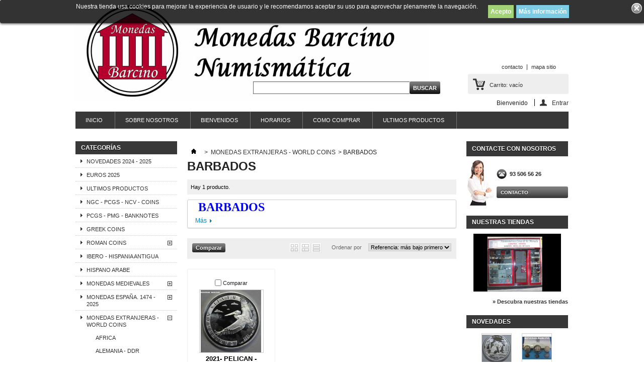

--- FILE ---
content_type: text/html; charset=utf-8
request_url: https://monedasbarcino.com/725-barbados
body_size: 39817
content:
<!DOCTYPE html PUBLIC "-//W3C//DTD XHTML 1.1//EN" "http://www.w3.org/TR/xhtml11/DTD/xhtml11.dtd"> <!--[if lt IE 7]><html class="no-js lt-ie9 lt-ie8 lt-ie7 " lang="es"> <![endif]--> <!--[if IE 7]><html class="no-js lt-ie9 lt-ie8 ie7" lang="es"> <![endif]--> <!--[if IE 8]><html class="no-js lt-ie9 ie8" lang="es"> <![endif]--> <!--[if gt IE 8]><html class="no-js ie9" lang="es"> <![endif]--><html xmlns="http://www.w3.org/1999/xhtml" xml:lang="es"><head><title>BARBADOS  - Monedas Barcino</title><meta name="description" content="BARBADOS" /><meta http-equiv="Content-Type" content="application/xhtml+xml; charset=utf-8" /><meta http-equiv="content-language" content="es" /><meta name="generator" content="PrestaShop" /><meta name="robots" content="index,follow" /><link rel="icon" type="image/vnd.microsoft.icon" href="/img/favicon.ico?1747669042" /><link rel="shortcut icon" type="image/x-icon" href="/img/favicon.ico?1747669042" /><script type="text/javascript">/* <![CDATA[ */var baseDir='https://monedasbarcino.com/';var baseUri='https://monedasbarcino.com/';var static_token='60bdd4850e2b89f68f393b96d175c82d';var token='7a1813d6fa56060c9bb35efb77bcb3b2';var priceDisplayPrecision=2;var priceDisplayMethod=0;var roundMode=2;/* ]]> */</script><link href="https://monedasbarcino.com/themes/gridtolist/cache/f45a3481328ece6e014b410643ea1df7_all.css" rel="stylesheet" type="text/css" media="all" /><script src="https://monedasbarcino.com/themes/gridtolist/cache/cf0eb6bcab7b09fe23408eba1dd5b4b0.js" type="text/javascript">/* <![CDATA[ *//* ]]> */</script><script type="text/javascript">/* <![CDATA[ */var favorite_products_url_add='http://monedasbarcino.com/module/favoriteproducts/actions?process=add';var favorite_products_url_remove='http://monedasbarcino.com/module/favoriteproducts/actions?process=remove';/* ]]> */</script><script type="text/javascript">/* <![CDATA[ */(function(i,s,o,g,r,a,m){i['GoogleAnalyticsObject']=r;i[r]=i[r]||function(){(i[r].q=i[r].q||[]).push(arguments)},i[r].l=1*new Date();a=s.createElement(o),m=s.getElementsByTagName(o)[0];a.async=1;a.src=g;m.parentNode.insertBefore(a,m)})(window,document,'script','//www.google-analytics.com/analytics.js','ga');ga('create','UA-56245078-1');ga('send','pageview');/* ]]> */</script><style>/*<![CDATA[*//* CSS for versions >= 1.5 and < 1.6 */
	.lgcookieslaw_banner {
        display:table;
		width:100%;
		position:fixed;
		left:0;
		repeat-x scroll left top;
		background: #000000;
		border-color: #000000;
		border-left: 1px solid #000000;
		border-radius: 3px 3px 3px 3px;
		border-right: 1px solid #000000;
		color: #FFFFFF !important;
		z-index: 99999;
		border-style: solid;
		border-width: 1px;
		margin: 0;
		outline: medium none;
		text-align: center;
		vertical-align: middle;
		text-shadow: 0 0 0 0;
		-webkit-box-shadow: 0px 1px 5px 0px #000000;
		-moz-box-shadow:    0px 1px 5px 0px #000000;
		box-shadow:         0px 1px 5px 0px #000000;
		font-size: 12px;
	
		top:0;;
		opacity:0.8;
	
	}

	.lgcookieslaw_banner > form
	{
		position:relative;
	}

	.lgcookieslaw_banner span.lgcookieslaw_btn
	{
		border-color: #8BC954 !important;
		background: #8BC954 !important;
		color: #FFFFFF !important;
		text-align: center;
		margin: 0;
		padding: 0 5px;
		display: inline-block;
		border: 0;
		font-weight: bold;
		height: 26px;
		line-height: 26px;
		width: auto;
		font-size: 12px;
		cursor: pointer;
	}

	.lgcookieslaw_banner span:hover.lgcookieslaw_btn
	{
		moz-opacity:0.85;
		opacity: 0.85;
		filter: alpha(opacity=85);
	}

	.lgcookieslaw_banner a.lgcookieslaw_btn
	{
		border-color: #5BC0DE;
		background: #5BC0DE;
		color: #FFFFFF !important;
		margin: 0;
		padding: 0 5px;
		display: inline-block;
		border: 0;
		font-weight: bold;
		height: 26px;
		line-height: 26px;
		width: auto;
		font-size: 12px;
	}

	@media (max-width: 768px) {
		.lgcookieslaw_banner span.lgcookieslaw_btn,
		.lgcookieslaw_banner a.lgcookieslaw_btn {
			height: auto;
		}
	}

	.lgcookieslaw_banner > form a:hover.lgcookieslaw_btn
	{
		moz-opacity:0.85;
		opacity: 0.85;
		filter: alpha(opacity=85);
	}

	.lgcookieslaw_close_banner_btn
	{
		cursor:pointer;
		height:21px;
		max-width:21px;
		width:21px;
	}

	.lgcookieslaw_container {
		display:table;
		margin: 0 auto;
	}

	.lgcookieslaw_button_container {
		display:table-cell;
		padding: 5px 0;
		vertical-align: middle;
	}

	.lgcookieslaw_button_container div{
		display:table-cell;
		padding: 0px 5px 0px 0px;
		vertical-align: middle;
	}

	.lgcookieslaw_message {
		display:table-cell;
		font-size: 12px;
		padding: 5px 20px 5px 5px;
		vertical-align: middle;
	}

	.lgcookieslaw_btn-close {
		position:absolute;
		right:5px;
		top:5px;
	}/*]]>*/</style><script type="text/javascript">/* <![CDATA[ */function closeinfo(accept)
{var banners=document.getElementsByClassName("lgcookieslaw_banner");if(banners){for(var i=0;i<banners.length;i++){banners[i].style.display='none';}}
if(typeof accept!='undefined'&&accept==true){setCookie("__lglaw",1,31536000);}}
function checkLgCookie()
{return document.cookie.match(/^(.*;)?\s*__lglaw\s*=\s*[^;]+(.*)?$/);}
function setCookie(cname,cvalue,exdays){var d=new Date();d.setTime(d.getTime()+(exdays*1000));var expires="expires="+d.toUTCString();document.cookie=cname+"="+cvalue+";"+expires+";path=/";}
var lgbtnclick=function(){var buttons=document.getElementsByClassName("lgcookieslaw_btn_accept");if(buttons!=null){for(var i=0;i<buttons.length;i++){buttons[i].addEventListener("click",function(){closeinfo(true);});}}};window.addEventListener('load',function(){if(checkLgCookie()){closeinfo();}else{lgbtnclick();}});/* ]]> */</script></head><body class="category" id="category"><div class="container_9 clearfix" id="page"><div class="grid_9 alpha omega" id="header"> <a href="http://monedasbarcino.com/" id="header_logo" title="Monedas Barcino"> <img class="logo" src="/img/logo.jpg?1747669042" alt="Monedas Barcino" width="700" height="200" /> </a><div class="grid_9 omega" id="header_right"><ul id="header_links"><li id="header_link_contact"><a href="https://monedasbarcino.com/contactenos" title="contacto">contacto</a></li><li id="header_link_sitemap"><a href="https://monedasbarcino.com/mapa-del-sitio" title="mapa sitio">mapa sitio</a></li><li id="header_link_bookmark"><script type="text/javascript">/* <![CDATA[ */writeBookmarkLink('https://monedasbarcino.com/billetes-espana/15546-1937-portabella-serie-c-5-pesetas-burgos.html','1937- PORTABELLA -SERIE C - 5 PESETAS -BURGOS','Favoritos');/* ]]> */</script></li></ul><div id="header_user"><ul id="header_nav"><li id="shopping_cart"> <a href="https://monedasbarcino.com/pedido-rapido" rel="nofollow" title="Ver mi carrito de compra">Carrito: <span class="ajax_cart_quantity hidden">0</span> <span class="ajax_cart_product_txt hidden">producto</span> <span class="ajax_cart_product_txt_s hidden">productos</span> <span class="ajax_cart_total hidden"> </span> <span class="ajax_cart_no_product">vacío</span> </a></li><li id="your_account"><a href="https://monedasbarcino.com/mi-cuenta" rel="nofollow" title="Ver mi cuenta de cliente">Su cuenta</a></li></ul><p id="header_user_info"> Bienvenido <a class="login" href="https://monedasbarcino.com/mi-cuenta" rel="nofollow" title="Conectarse a su cuenta de cliente">Entrar</a></p></div><div class="sf-contener clearfix"><ul class="sf-menu clearfix"><li><a href="http://www.monedasbarcino.com">INICIO</a></li><li><a href="https://monedasbarcino.com/content/4-sobre">SOBRE NOSOTROS</a></li><li><a href="https://monedasbarcino.com/content/7-bienvenidos"> BIENVENIDOS </a></li><li><a href="https://monedasbarcino.com/content/10-horarios-de-atencion">HORARIOS </a></li><li><a href="https://monedasbarcino.com/content/8-como-comprar">COMO COMPRAR</a></li><li ><a href="https://monedasbarcino.com/684-ultimos-productos">ULTIMOS PRODUCTOS</a></li></ul></div><div class="sf-right">&nbsp;</div><script type="text/javascript">/* <![CDATA[ */var CUSTOMIZE_TEXTFIELD=1;var img_dir='https://monedasbarcino.com/themes/gridtolist/img/';var customizationIdMessage='Personalización n°';var removingLinkText='eliminar este producto de mi carrito';var freeShippingTranslation='Envío gratuito!';var freeProductTranslation='¡Gratis!';var delete_txt='Eliminar';var generated_date=1769096723;/* ]]> */</script><div class="block exclusive" id="cart_block"><p class="title_block"> <a href="https://monedasbarcino.com/pedido-rapido" rel="nofollow" title="Ver mi carrito de compra">carrito <span class="hidden" id="block_cart_expand">&nbsp;</span> <span id="block_cart_collapse">&nbsp;</span> </a></p><div class="block_content"><div class="collapsed" id="cart_block_summary"> <span class="ajax_cart_quantity" style="display:none;">0</span> <span class="ajax_cart_product_txt_s" style="display:none">productos</span> <span class="ajax_cart_product_txt">producto</span> <span class="ajax_cart_total" style="display:none"> </span> <span class="ajax_cart_no_product">vacío</span></div><div class="expanded" id="cart_block_list"><p class="cart_block_no_products" id="cart_block_no_products">No hay productos</p><table id="vouchers" style="display:none;"><tbody><tr class="bloc_cart_voucher"><td>&nbsp;</td></tr></tbody></table><p id="cart-prices"> <span class="price ajax_cart_shipping_cost" id="cart_block_shipping_cost">0,00 €</span> <span>Transporte</span> <br/> <span class="price ajax_block_cart_total" id="cart_block_total">0,00 €</span> <span>Total</span></p><p id="cart-buttons"> <a class="exclusive_large" href="https://monedasbarcino.com/pedido-rapido" id="button_order_cart" rel="nofollow" title="Confirmar"><span></span>Confirmar</a></p></div></div></div><div id="search_block_top"><form action="https://monedasbarcino.com/buscar" id="searchbox" method="get"><p> <label for="search_query_top"></label> <input type="hidden" name="controller" value="search" /> <input type="hidden" name="orderby" value="position" /> <input type="hidden" name="orderway" value="desc" /> <input class="search_query" type="text" id="search_query_top" name="search_query" value="" /> <input type="submit" name="submit_search" value="Buscar" class="button" /></p></form></div><script type="text/javascript">/* <![CDATA[ */$('document').ready(function(){$("#search_query_top").autocomplete('https://monedasbarcino.com/buscar',{minChars:3,max:10,width:500,selectFirst:false,scroll:false,dataType:"json",formatItem:function(data,i,max,value,term){return value;},parse:function(data){var mytab=new Array();for(var i=0;i<data.length;i++)
mytab[mytab.length]={data:data[i],value:data[i].cname+' > '+data[i].pname};return mytab;},extraParams:{ajaxSearch:1,id_lang:1}}).result(function(event,data,formatted){$('#search_query_top').val(data.pname);document.location.href=data.product_link;})});/* ]]> */</script><div class="lgcookieslaw_banner" id="lgcookieslaw_banner"><div class="lgcookieslaw_container"><div class="lgcookieslaw_message"><p>Nuestra tienda usa cookies para mejorar la experiencia de usuario y le recomendamos aceptar su uso para aprovechar plenamente la navegación.</p></div><div class="lgcookieslaw_button_container"><div> <span class="lgcookieslaw_btn lgcookieslaw_btn_accept" id="lgcookieslaw_accept" onclick="closeinfo(true)">Acepto</span></div><div> <a class="lgcookieslaw_btn" href="https://monedasbarcino.com/content/14-politica-de-cookies" id="lgcookieslaw_info" target="_blank"> Más información </a></div></div></div><div class="lgcookieslaw_btn-close" id="lgcookieslaw_close"> <img alt="close" class="lgcookieslaw_close_banner_btn" onclick="closeinfo();" src="/modules/lgcookieslaw/views/img/close.png"></div></div></div></div><div class="grid_9 alpha omega clearfix" id="columns"><div class="column grid_2 alpha" id="left_column"><div class="block" id="categories_block_left"><p class="title_block">Categorías</p><div class="block_content"><ul class="tree dhtml"><li > <a href="https://monedasbarcino.com/817-novedades-2024-2025" 		title="NOVEDADES&nbsp; &nbsp; &nbsp;2024 - 2025
MONEDAS - MEDALLAS - ONZAS - EUROS - MATERIAL - CATALOGOS&nbsp;">NOVEDADES  2024 - 2025</a></li><li > <a href="https://monedasbarcino.com/813-euros-2025" 		title="EUROS DE EUROPA&nbsp; 2025">EUROS  2025</a></li><li > <a href="https://monedasbarcino.com/684-ultimos-productos" 		title="&nbsp;
NOVEDADES: EUROS, ONZAS, CATALOGOS, COLECCIONES......">ULTIMOS PRODUCTOS</a></li><li > <a href="https://monedasbarcino.com/666-ngc-pcgs-ncv-coins" 		title="NGC - PCGS - NCV - Coin Grading
&nbsp;Monedas Graduadas">NGC - PCGS - NCV - COINS</a></li><li > <a href="https://monedasbarcino.com/873-pcgs-pmg-banknotes" 		title="&nbsp;PCGS - PMG - Banknote Grading
Billetes Graduados">PCGS - PMG - BANKNOTES</a></li><li > <a href="https://monedasbarcino.com/651-greek-coins" 		title="MONEDAS ANTIGUAS DE GRECIA
OLD COINS OF GREECE">GREEK COINS</a></li><li > <a href="https://monedasbarcino.com/408-roman-coins" 		title="REP&Uacute;BLICA ROMANA
IMPERIO ROMANO">ROMAN COINS</a><ul><li > <a href="https://monedasbarcino.com/410-republica-romana" 		title="&nbsp;
A&Ntilde;O 280 ANTES DE CRISTO &nbsp;- &nbsp;A&Ntilde;O 41 ANTES DE CRISTO">REPUBLICA ROMANA</a></li><li > <a href="https://monedasbarcino.com/411-imperio-romanoi" 		title="&nbsp;
A&Ntilde;O 49 ANTES DE CRISTO &nbsp;- &nbsp;A&Ntilde;O 27 ANTES DE CRISTO">IMPERIO ROMANO.I</a></li><li class="last"> <a href="https://monedasbarcino.com/412-imperio-romano" 		title="A&Ntilde;O 27 ANTES DE CRISTO - A&Ntilde;O 491 DESPUES DE CRISTO">IMPERIO ROMANO</a></li></ul></li><li > <a href="https://monedasbarcino.com/654-ibero-hispania-antigua" 		title="MONEDAS IBERIAS
HISPANIA ANTIGUA">IBERO - HISPANIA ANTIGUA</a></li><li > <a href="https://monedasbarcino.com/731-hispano-arabe" 		title="HISPANIA-MUSULMANA
AL-ANDALUS
92-897 H. = 711-1492 J.C.">HISPANO ARABE</a></li><li > <a href="https://monedasbarcino.com/78-monedas-medievales" 		title="SIGLO XI al XV
MONEDAS MEDIEVALES">MONEDAS MEDIEVALES</a><ul><li > <a href="https://monedasbarcino.com/474-castellano-leonesa" 		title="">CASTELLANO - LEONESA</a></li><li class="last"> <a href="https://monedasbarcino.com/827-catalano-aragonesa" 		title="A&Ntilde;O 768 - 1479">CATALANO - ARAGONESA</a></li></ul></li><li > <a href="https://monedasbarcino.com/6-monedas-espa&ntilde;a-1474-2025" 		title="&nbsp;&nbsp;
MONEDAS ESPA&Ntilde;A. 1474 - 2025">MONEDAS  ESPA&Ntilde;A. 1474 - 2025</a><ul><li > <a href="https://monedasbarcino.com/7-reyes-catolicos" 		title="1474 - 1504">REYES CATOLICOS</a><ul><li class="last"> <a href="https://monedasbarcino.com/416-1474-1497" 		title="PRIMERAS&nbsp;      ACU&Ntilde;ACIONES
1474 - 1497">1474-1497</a></li></ul></li><li > <a href="https://monedasbarcino.com/8-carlos-y-juana" 		title="">CARLOS Y JUANA</a></li><li > <a href="https://monedasbarcino.com/9-carlos-i" 		title="">CARLOS I</a></li><li > <a href="https://monedasbarcino.com/12-felipe-ii" 		title="">FELIPE II</a></li><li > <a href="https://monedasbarcino.com/13-felipe-iii" 		title="1598 - 1621">FELIPE III</a><ul><li > <a href="https://monedasbarcino.com/874-maravedis-cobre" 		title="MARAVEDIS COBRE">MARAVEDIS COBRE</a></li><li > <a href="https://monedasbarcino.com/510-12-a-4-reales" 		title="PLATA MENUDA&nbsp; &nbsp; &nbsp; &nbsp; &nbsp;1/2, 1, 2, 4 REALES&nbsp; &nbsp; &nbsp; &nbsp;CROAT      &nbsp;">&quot;1/2 a 4 REALES&quot;</a></li><li class="last"> <a href="https://monedasbarcino.com/506-8-reales" 		title="REAL DE 8">8 REALES</a></li></ul></li><li > <a href="https://monedasbarcino.com/14-felipe-iv" 		title="1621 - 1665">FELIPE IV</a><ul><li > <a href="https://monedasbarcino.com/805-maravedis-cobre" 		title="MARAVEDIS COBRE&nbsp;">MARAVEDIS COBRE</a></li><li > <a href="https://monedasbarcino.com/498-14-a-4-reales" 		title="PLATA MENUDA&nbsp; &nbsp; &nbsp; &nbsp;   &nbsp;1/4, 1/2, 1, 2, 4 REALES&nbsp; &nbsp; &nbsp; &nbsp;CROAT         &nbsp; &nbsp; &nbsp; &nbsp;      &nbsp; &nbsp; &nbsp; &nbsp; &nbsp; &nbsp; &nbsp; &nbsp; &nbsp;">&quot;1/4 a 4 REALES&quot;</a></li><li class="last"> <a href="https://monedasbarcino.com/499-8-reales" 		title="REALES DE 8 - VIII REALES - PATAGON">8 REALES</a></li></ul></li><li > <a href="https://monedasbarcino.com/15-principado-de-catalu&ntilde;a-" 		title="1640 - 1652">PRINCIPADO DE CATALU&Ntilde;A. </a></li><li > <a href="https://monedasbarcino.com/16-carlos-ii" 		title="1665 - 1700">CARLOS II</a></li><li > <a href="https://monedasbarcino.com/17-carlos-iii-austrias" 		title="1701 - 1714">CARLOS III - AUSTRIAS</a></li><li > <a href="https://monedasbarcino.com/18-felipe-v" 		title="1700 - 1724
1724 - 1746">FELIPE V</a><ul><li > <a href="https://monedasbarcino.com/497-12-real-a-8-reales" 		title="MONEDAS DE 1/2 REAL&nbsp; A 8 REALES">1/2 Real a 8 Reales</a></li><li > <a href="https://monedasbarcino.com/850-12-a-8-escudos" 		title="MONEDAS DE 1/2 ESCUDO A 8 ESCUDOS">1/2 a 8 Escudos</a></li><li class="last"> <a href="https://monedasbarcino.com/864-monedas-de-cobre" 		title="MONEDAS DE COBRE DISTINTOS VALORES Y CECAS">MONEDAS DE COBRE</a></li></ul></li><li > <a href="https://monedasbarcino.com/19-luis-i" 		title="">LUIS I</a></li><li > <a href="https://monedasbarcino.com/20-fernando-vi" 		title="1746 - 1759">FERNANDO VI</a></li><li > <a href="https://monedasbarcino.com/21-carlos-iii" 		title="1759 - 1788">CARLOS III</a><ul><li > <a href="https://monedasbarcino.com/715-maravedis-cobre" 		title="MARAVEDIS COBRE">MARAVEDIS COBRE</a></li><li > <a href="https://monedasbarcino.com/463-12-a-4-reales" 		title="PLATA MENUDA&nbsp; &nbsp; &nbsp; &nbsp;   &nbsp;1/2, 1, 2, 4 REALES &nbsp;">&quot;1/2 a 4 REALES&quot;</a></li><li > <a href="https://monedasbarcino.com/475-8-reales" 		title="REALES DE 8">8 REALES</a></li><li class="last"> <a href="https://monedasbarcino.com/462-12-a-8-escudos" 		title="DURILLOS.&nbsp; 1, 2, 4, 8 ESCUDOS. DOBLONES - ONZAS">&quot;1/2 a 8 ESCUDOS&quot;</a></li></ul></li><li > <a href="https://monedasbarcino.com/22-carlos-iv" 		title="1788 - 1808">CARLOS IV</a><ul><li > <a href="https://monedasbarcino.com/710-maravedis-cobre" 		title="MARAVEDIS COBRE">MARAVEDIS COBRE</a></li><li > <a href="https://monedasbarcino.com/473-14-a-4-reales" 		title="PLATA MENUDA&nbsp; &nbsp; &nbsp; &nbsp; &nbsp;1/4, 1/2, 1, 2, 4 REALES&nbsp;">&quot;1/4 a 4 REALES&quot;</a></li><li > <a href="https://monedasbarcino.com/516-8-reales" 		title="REALES DE 8">8 REALES</a></li><li class="last"> <a href="https://monedasbarcino.com/638--12-a-8-escudos-" 		title="DURILLOS.&nbsp; 1, 2, 4, 8 ESCUDOS. DOBLONES - ONZAS">&quot; 1/2 a 8 ESCUDOS &quot;</a></li></ul></li><li > <a href="https://monedasbarcino.com/23-jose-napoleon" 		title="1808 - 1813">JOSE NAPOLEON</a><ul><li > <a href="https://monedasbarcino.com/176-8-maravedis" 		title="">8 MARAVEDIS</a></li><li > <a href="https://monedasbarcino.com/177-4-reales-de-vellon" 		title="">4 REALES DE VELLON</a></li><li > <a href="https://monedasbarcino.com/178-10-reales-vellon" 		title="">10 REALES  VELLON</a></li><li > <a href="https://monedasbarcino.com/179-20-reales-vellon" 		title="">20 REALES  VELLON</a></li><li class="last"> <a href="https://monedasbarcino.com/713-80-reales-de-vellon" 		title="">80 REALES DE VELLON</a></li></ul></li><li > <a href="https://monedasbarcino.com/24-barcelona-napoleonica-1808-1814" 		title="1808 - 1814">BARCELONA NAPOLEONICA  1808-1814</a><ul><li > <a href="https://monedasbarcino.com/170-medio-cuarto" 		title="">MEDIO - CUARTO</a></li><li > <a href="https://monedasbarcino.com/172-2-cuartos" 		title="">2 CUARTOS</a></li><li > <a href="https://monedasbarcino.com/173-4-cuartos" 		title="">4 CUARTOS</a></li><li class="last"> <a href="https://monedasbarcino.com/174-monedas-de-plata" 		title="PESETA
2  y  1/2 PESETAS
5 PESETAS">MONEDAS DE PLATA</a></li></ul></li><li > <a href="https://monedasbarcino.com/25-fernando-vii" 		title="1808 - 1833">FERNANDO VII</a><ul><li > <a href="https://monedasbarcino.com/164-1-maravedi" 		title="">1 MARAVEDI</a></li><li > <a href="https://monedasbarcino.com/165-2-maravedis" 		title="">2 MARAVEDIS</a></li><li > <a href="https://monedasbarcino.com/166-3-maravedis" 		title="">3 MARAVEDIS</a></li><li > <a href="https://monedasbarcino.com/167-4-maravedis" 		title="">4 MARAVEDIS</a></li><li > <a href="https://monedasbarcino.com/168-6-maravedis" 		title="">6 MARAVEDIS</a></li><li > <a href="https://monedasbarcino.com/169-8-maravedis" 		title="">8 MARAVEDIS</a></li><li > <a href="https://monedasbarcino.com/159-ochavo" 		title="">OCHAVO</a></li><li > <a href="https://monedasbarcino.com/161-3-quartos" 		title="">3 QUARTOS</a></li><li > <a href="https://monedasbarcino.com/163-12-diners" 		title="">12 DINERS</a></li><li > <a href="https://monedasbarcino.com/158-octavo-real-ae" 		title="">OCTAVO  REAL.  AE</a></li><li > <a href="https://monedasbarcino.com/156-14-de-real-ar-ae" 		title="">1/4  DE REAL: AR, AE.</a></li><li > <a href="https://monedasbarcino.com/152-12-real-ar-ae" 		title="">1/2 REAL: AR, AE.</a></li><li > <a href="https://monedasbarcino.com/151-1-real" 		title="">1 REAL</a></li><li > <a href="https://monedasbarcino.com/150-2-reales" 		title="">2 REALES</a></li><li > <a href="https://monedasbarcino.com/149-4-reales-vellon" 		title="">4 REALES  VELLON</a></li><li > <a href="https://monedasbarcino.com/148--4-reales" 		title=""> 4 REALES</a></li><li > <a href="https://monedasbarcino.com/147--10-reales-vellon" 		title=""> 10 REALES  VELLON</a></li><li > <a href="https://monedasbarcino.com/153-8-reales" 		title="">8 REALES</a></li><li > <a href="https://monedasbarcino.com/154-20-reales-vellon" 		title="">20 REALES  VELLON</a></li><li class="last"> <a href="https://monedasbarcino.com/624-12-a-8-escudos" 		title="">1/2 a 8 ESCUDOS</a></li></ul></li><li > <a href="https://monedasbarcino.com/26-isabel-ii-" 		title="1833 - 1868">ISABEL II. </a><ul><li > <a href="https://monedasbarcino.com/27-1-maravedi" 		title="">1 MARAVED&Iacute;</a></li><li > <a href="https://monedasbarcino.com/28-2-maravedis" 		title="">2 MARAVED&Iacute;S</a></li><li > <a href="https://monedasbarcino.com/29-4-maravedis" 		title="">4 MARAVED&Iacute;S</a></li><li > <a href="https://monedasbarcino.com/111-8-maravedis" 		title="">8 MARAVED&Iacute;S</a></li><li > <a href="https://monedasbarcino.com/112-med-d&eacute;cima-real" 		title="">MED. D&Eacute;CIMA  REAL</a></li><li > <a href="https://monedasbarcino.com/113-decima-de-real" 		title="">D&Eacute;CIMA DE REAL</a></li><li > <a href="https://monedasbarcino.com/114-doble-dec-real" 		title="">DOBLE DEC.  REAL</a></li><li > <a href="https://monedasbarcino.com/115-12-real-5-d&eacute;cimas" 		title="">1/2 REAL  5 D&Eacute;CIMAS</a></li><li > <a href="https://monedasbarcino.com/116-5-c&eacute;nt-de-real" 		title="">5 C&Eacute;NT. DE  REAL</a></li><li > <a href="https://monedasbarcino.com/117-10-c&eacute;nt-de-real" 		title="">10 C&Eacute;NT. DE REAL</a></li><li > <a href="https://monedasbarcino.com/118-25-c&eacute;nt-de-real" 		title="">25 C&Eacute;NT. DE REAL</a></li><li > <a href="https://monedasbarcino.com/119-12-cent-escudo" 		title="">1/2 CENT ESCUDO</a></li><li > <a href="https://monedasbarcino.com/120-1-cent-escudo" 		title="">1 CENT ESCUDO</a></li><li > <a href="https://monedasbarcino.com/121-2-12-cent-escudo" 		title="">2 1/2 CENT ESCUDO</a></li><li > <a href="https://monedasbarcino.com/122-5-cent-escudo" 		title="">5 CENT ESCUDO</a></li><li > <a href="https://monedasbarcino.com/123-3-cuartos" 		title="">3 CUARTOS</a></li><li > <a href="https://monedasbarcino.com/124-6-cuartos" 		title="">6 CUARTOS</a></li><li > <a href="https://monedasbarcino.com/125-ae-filipinas" 		title="">AE - FILIPINAS</a></li><li > <a href="https://monedasbarcino.com/137-ar-filipinas" 		title="">AR - FILIPINAS</a></li><li > <a href="https://monedasbarcino.com/138-au-filipinas" 		title="">AU - FILIPINAS</a></li><li > <a href="https://monedasbarcino.com/126-1-real" 		title="">1 REAL</a></li><li > <a href="https://monedasbarcino.com/127-10-cent-escudo" 		title="">10 CENT ESCUDO</a></li><li > <a href="https://monedasbarcino.com/128-2-reales" 		title="">2 REALES</a></li><li > <a href="https://monedasbarcino.com/129-20-cent-escudo" 		title="">20 CENT ESCUDO</a></li><li > <a href="https://monedasbarcino.com/131-1-peseta" 		title="">1 PESETA</a></li><li > <a href="https://monedasbarcino.com/130-4-reales" 		title="">4 REALES</a></li><li > <a href="https://monedasbarcino.com/132-40-cent-escudo" 		title="">40 CENT ESCUDO</a></li><li > <a href="https://monedasbarcino.com/133-10-reales" 		title="">10 REALES</a></li><li > <a href="https://monedasbarcino.com/134-un-escudo" 		title="">UN ESCUDO</a></li><li > <a href="https://monedasbarcino.com/135-20-reales-ar" 		title="">20 REALES - AR</a></li><li > <a href="https://monedasbarcino.com/136-2-escudos-ar" 		title="">2 ESCUDOS - AR</a></li><li > <a href="https://monedasbarcino.com/139-20-reales-au" 		title="">20 REALES - AU</a></li><li > <a href="https://monedasbarcino.com/140-2-escudos-au" 		title="">2 ESCUDOS - AU</a></li><li > <a href="https://monedasbarcino.com/141-40-reales" 		title="">40 REALES</a></li><li > <a href="https://monedasbarcino.com/142-4-escudos" 		title="">4 ESCUDOS</a></li><li > <a href="https://monedasbarcino.com/143-80-reales" 		title="">80 REALES</a></li><li > <a href="https://monedasbarcino.com/146-dobl&oacute;n-100-real" 		title="">DOBL&Oacute;N 100 REAL</a></li><li > <a href="https://monedasbarcino.com/144-100-reales" 		title="">100 REALES</a></li><li class="last"> <a href="https://monedasbarcino.com/145-10-escudos" 		title="">10 ESCUDOS</a></li></ul></li><li > <a href="https://monedasbarcino.com/47-gobierno-prv-1-republica" 		title="1868 - 1874">GOBIERNO PRV. 1&ordf; REPUBLICA</a><ul><li > <a href="https://monedasbarcino.com/104-rep-valls-de-andorra" 		title="">REP. VALLS DE ANDORRA</a></li><li > <a href="https://monedasbarcino.com/94-25-milesimas-de-escudo" 		title="">25 MILESIMAS DE ESCUDO</a></li><li > <a href="https://monedasbarcino.com/95-1-centimo" 		title="">1 C&Eacute;NTIMO</a></li><li > <a href="https://monedasbarcino.com/96-2-centimos" 		title="">2 C&Eacute;NTIMOS</a></li><li > <a href="https://monedasbarcino.com/97-5-centimos" 		title="">5 C&Eacute;NTIMOS</a></li><li > <a href="https://monedasbarcino.com/105-10-centimos" 		title="">10 C&Eacute;NTIMOS</a></li><li > <a href="https://monedasbarcino.com/99-50-centim0s" 		title="">50 C&Eacute;NTIM0S</a></li><li > <a href="https://monedasbarcino.com/101-1-peseta" 		title="">1 PESETA</a></li><li > <a href="https://monedasbarcino.com/102-2-pesetas" 		title="">2 PESETAS</a></li><li class="last"> <a href="https://monedasbarcino.com/103-5-pesetas" 		title="">5 PESETAS</a></li></ul></li><li > <a href="https://monedasbarcino.com/48-amadeo-i" 		title="1871 - 1873">AMADEO I</a></li><li > <a href="https://monedasbarcino.com/49-revolucion-cantonal" 		title="1873">REVOLUCION CANTONAL</a></li><li > <a href="https://monedasbarcino.com/50-carlos-vii" 		title="1872 - 1876">CARLOS VII</a></li><li > <a href="https://monedasbarcino.com/51-alfonso-xii" 		title="1874 - 1885">ALFONSO XII</a><ul><li > <a href="https://monedasbarcino.com/79-5-centimos" 		title="">5 C&Eacute;NTIMOS</a></li><li > <a href="https://monedasbarcino.com/80-10-centimos" 		title="">10 C&Eacute;NTIMOS</a></li><li > <a href="https://monedasbarcino.com/81-50-centim0s" 		title="">50 C&Eacute;NTIM0S</a></li><li > <a href="https://monedasbarcino.com/82-1-peseta" 		title="">1 PESETA</a></li><li > <a href="https://monedasbarcino.com/83-2-pesetas" 		title="">2 PESETAS</a></li><li > <a href="https://monedasbarcino.com/84-5-pesetas" 		title="">5 PESETAS</a></li><li > <a href="https://monedasbarcino.com/85-10-pesetas" 		title="">10 PESETAS</a></li><li > <a href="https://monedasbarcino.com/86-25-pesetas" 		title="">25 PESETAS</a></li><li class="last"> <a href="https://monedasbarcino.com/88-MANILA" 		title="">MANILA</a></li></ul></li><li > <a href="https://monedasbarcino.com/52-alfonso-xiii" 		title="&nbsp; 1886 &nbsp;- &nbsp;1931">ALFONSO XIII</a><ul><li > <a href="https://monedasbarcino.com/66-1-centimo" 		title="">1 C&Eacute;NTIMO</a></li><li > <a href="https://monedasbarcino.com/68-2-centimos" 		title="">2 C&Eacute;NTIMOS</a></li><li > <a href="https://monedasbarcino.com/69-25-centimos" 		title="">25 C&Eacute;NTIMOS</a></li><li > <a href="https://monedasbarcino.com/70-50-centim0s" 		title="">50 C&Eacute;NTIM0S</a></li><li > <a href="https://monedasbarcino.com/71-1-peseta" 		title="">1 PESETA</a></li><li > <a href="https://monedasbarcino.com/72-2-pesetas" 		title="">2 PESETAS</a></li><li > <a href="https://monedasbarcino.com/73-5-pesetas" 		title="">5 PESETAS</a></li><li > <a href="https://monedasbarcino.com/74-20-pesetas" 		title="">20 PESETAS</a></li><li > <a href="https://monedasbarcino.com/75-100-pesetas" 		title="">100 PESETAS</a></li><li > <a href="https://monedasbarcino.com/76-filipinas" 		title="">FILIPINAS</a></li><li class="last"> <a href="https://monedasbarcino.com/77-puerto-rico" 		title="">PUERTO RICO</a></li></ul></li><li > <a href="https://monedasbarcino.com/53-unio-catalanista" 		title="1900">UNIO CATALANISTA</a></li><li > <a href="https://monedasbarcino.com/54-2-republica" 		title="1931 - 1936">2&ordf; REPUBLICA</a><ul><li > <a href="https://monedasbarcino.com/106-5-centim0s" 		title="">5 C&Eacute;NTIM0S</a></li><li > <a href="https://monedasbarcino.com/107-10-centim0s" 		title="">10 C&Eacute;NTIM0S</a></li><li > <a href="https://monedasbarcino.com/108-25-centim0s" 		title="">25 C&Eacute;NTIM0S</a></li><li > <a href="https://monedasbarcino.com/109-50-centim0s" 		title="">50 C&Eacute;NTIM0S</a></li><li class="last"> <a href="https://monedasbarcino.com/110-1-peseta" 		title="">1 PESETA</a></li></ul></li><li > <a href="https://monedasbarcino.com/55-guerra-civil" 		title="1936 - 1939">GUERRA CIVIL</a></li><li > <a href="https://monedasbarcino.com/56-franco-" 		title="1939 - 1975">FRANCO </a><ul><li > <a href="https://monedasbarcino.com/64-5-centimos" 		title="">5 CENTIMOS</a></li><li > <a href="https://monedasbarcino.com/65-10-centimos" 		title="">10 CENTIMOS</a></li><li > <a href="https://monedasbarcino.com/251-25-centimos" 		title="">25 C&Eacute;NTIMOS</a></li><li > <a href="https://monedasbarcino.com/252-50-centimos" 		title="">50 C&Eacute;NTIMOS</a></li><li > <a href="https://monedasbarcino.com/253-1-peseta" 		title="">1 PESETA</a></li><li > <a href="https://monedasbarcino.com/254-250-pesetas" 		title="">2,50  PESETAS</a></li><li > <a href="https://monedasbarcino.com/255-5-pesetas" 		title="">5  PESETAS</a></li><li > <a href="https://monedasbarcino.com/256-25-pesetas" 		title="">25  PESETAS</a></li><li > <a href="https://monedasbarcino.com/257-50-pesetas" 		title="">50  PESETAS</a></li><li > <a href="https://monedasbarcino.com/258-100-pesetas" 		title="">100  PESETAS</a></li><li > <a href="https://monedasbarcino.com/259-carteras-tiras" 		title="CARTERAS OFICIALES, CALIDAD PROOF
TIRAS OFICIALES, ACU&Ntilde;ACION ESPECIAL">CARTERAS, TIRAS</a></li><li class="last"> <a href="https://monedasbarcino.com/261-reacunaciones-oficiales" 		title="">REACU&Ntilde;ACIONES OFICIALES</a></li></ul></li><li > <a href="https://monedasbarcino.com/57-j-carlos-i-pesetas" 		title="1975 - 2001">J. CARLOS I.  PESETAS</a><ul><li > <a href="https://monedasbarcino.com/182-a&ntilde;o-197576" 		title="PESETAS *76">A&Ntilde;O 1975*76</a></li><li > <a href="https://monedasbarcino.com/185-a&ntilde;o-197577" 		title="PESETAS *77">A&Ntilde;O 1975*77</a></li><li > <a href="https://monedasbarcino.com/186-a&ntilde;o-197578" 		title="PESETAS *78">A&Ntilde;O 1975*78</a></li><li > <a href="https://monedasbarcino.com/187-a&ntilde;o-197579" 		title="PESETAS *79">A&Ntilde;O 1975*79</a></li><li > <a href="https://monedasbarcino.com/188-a&ntilde;o-197580" 		title="PESETAS *80">A&Ntilde;O 1975*80</a></li><li > <a href="https://monedasbarcino.com/421-a&ntilde;o-198080" 		title="PESETAS *80">A&Ntilde;O 1980*80</a></li><li > <a href="https://monedasbarcino.com/422-a&ntilde;o-198081" 		title="PESETAS *81">A&Ntilde;O 1980*81</a></li><li > <a href="https://monedasbarcino.com/423-a&ntilde;o-198082" 		title="PESETAS *82">A&Ntilde;O 1980*82</a></li><li > <a href="https://monedasbarcino.com/190-ano-1982" 		title="PESETAS">A&Ntilde;O 1982</a></li><li > <a href="https://monedasbarcino.com/191-ano-1983" 		title="PESETAS">A&Ntilde;O 1983</a></li><li > <a href="https://monedasbarcino.com/192-ano-1984" 		title="PESETAS">A&Ntilde;O 1984</a></li><li > <a href="https://monedasbarcino.com/193-ano-1985" 		title="PESETAS">A&Ntilde;O 1985</a></li><li > <a href="https://monedasbarcino.com/194-ano-1986" 		title="PESETAS">A&Ntilde;O 1986</a></li><li > <a href="https://monedasbarcino.com/195-ano-1987" 		title="PESETAS">A&Ntilde;O 1987</a></li><li > <a href="https://monedasbarcino.com/196-ano-1988" 		title="PESETAS">A&Ntilde;O 1988</a></li><li > <a href="https://monedasbarcino.com/197-ano-1989" 		title="PESETAS">A&Ntilde;O 1989</a></li><li > <a href="https://monedasbarcino.com/198-ano-1990" 		title="PESETAS">A&Ntilde;O 1990</a></li><li > <a href="https://monedasbarcino.com/199-ano-1991" 		title="PESETAS">A&Ntilde;O 1991</a></li><li > <a href="https://monedasbarcino.com/200-ano-1992" 		title="PESETAS">A&Ntilde;O 1992</a></li><li > <a href="https://monedasbarcino.com/201-ano-1993" 		title="PESETAS">A&Ntilde;O 1993</a></li><li > <a href="https://monedasbarcino.com/202-ano-1994" 		title="PESETAS">A&Ntilde;O 1994</a></li><li > <a href="https://monedasbarcino.com/203-ano-1995" 		title="PESETAS">A&Ntilde;O 1995</a></li><li > <a href="https://monedasbarcino.com/204-ano-1996" 		title="PESETAS">A&Ntilde;O 1996</a></li><li > <a href="https://monedasbarcino.com/205-ano-1997" 		title="PESETAS">A&Ntilde;O 1997</a></li><li > <a href="https://monedasbarcino.com/206-ano-1998" 		title="PESETAS">A&Ntilde;O 1998</a></li><li > <a href="https://monedasbarcino.com/207-ano-1999" 		title="PESETAS">A&Ntilde;O 1999</a></li><li > <a href="https://monedasbarcino.com/208-ano-2000" 		title="PESETAS">A&Ntilde;O 2000</a></li><li > <a href="https://monedasbarcino.com/209-ano-2001" 		title="PESETAS">A&Ntilde;O 2001</a></li><li class="last"> <a href="https://monedasbarcino.com/291-variantes-errores-de-acu&ntilde;acion" 		title="EN ESTA CATEGOR&Iacute;A PUEDEN ENCONTRAN LA DIFERENTES VARIANTES DE PESETAS. POR EJEMPLO: 100 PESETAS 1986 - BUSTO PEQUE&Ntilde;O, ERROR DEL PANTOGRAFO 1990, DURO DEL ERROR...
MONEDAS DESPLAZAS, GIRADAS, MAL ACU&Ntilde;ADAS ...">VARIANTES, ERRORES DE ACU&Ntilde;ACION</a></li></ul></li><li > <a href="https://monedasbarcino.com/210-j-carlos-i-ecus" 		title="ECUS &nbsp; &nbsp; &nbsp;  &nbsp;1989     - 1996">J. CARLOS I. ECUS</a><ul><li > <a href="https://monedasbarcino.com/211-ano-1989" 		title="ECUS">A&Ntilde;O 1989</a></li><li > <a href="https://monedasbarcino.com/212-ano-1990" 		title="ECUS">A&Ntilde;O 1990</a></li><li > <a href="https://monedasbarcino.com/213-ano-1991" 		title="ECUS">A&Ntilde;O 1991</a></li><li > <a href="https://monedasbarcino.com/214-ano-1992" 		title="ECUS">A&Ntilde;O 1992</a></li><li > <a href="https://monedasbarcino.com/215-ano-1993" 		title="ECUS">A&Ntilde;O 1993</a></li><li > <a href="https://monedasbarcino.com/216-ano-1994" 		title="ECUS">A&Ntilde;O 1994</a></li><li > <a href="https://monedasbarcino.com/217-ano-1995" 		title="ECUS">A&Ntilde;O 1995</a></li><li class="last"> <a href="https://monedasbarcino.com/218-ano-1996" 		title="ECUS">A&Ntilde;O 1996</a></li></ul></li><li > <a href="https://monedasbarcino.com/58-j-carlos-i-euros" 		title="1997 - 2014">J. CARLOS I.  EUROS</a><ul><li > <a href="https://monedasbarcino.com/219-ano-1997" 		title="EUROS">A&Ntilde;O 1997</a></li><li > <a href="https://monedasbarcino.com/220-ano-1998" 		title="EUROS">A&Ntilde;O 1998</a></li><li > <a href="https://monedasbarcino.com/221-ano-1999" 		title="EUROS">A&Ntilde;O 1999</a></li><li > <a href="https://monedasbarcino.com/222-ano-2000" 		title="EUROS">A&Ntilde;O 2000</a></li><li > <a href="https://monedasbarcino.com/223-ano-2001" 		title="EUROS">A&Ntilde;O 2001</a></li><li > <a href="https://monedasbarcino.com/224-ano-2002" 		title="EUROS">A&Ntilde;O 2002</a></li><li > <a href="https://monedasbarcino.com/225-ano-2003" 		title="EUROS">A&Ntilde;O 2003</a></li><li > <a href="https://monedasbarcino.com/226-ano-2004" 		title="EUROS">A&Ntilde;O 2004</a></li><li > <a href="https://monedasbarcino.com/227-ano-2005" 		title="EUROS">A&Ntilde;O 2005</a></li><li > <a href="https://monedasbarcino.com/228-ano-2006" 		title="EUROS">A&Ntilde;O 2006</a></li><li > <a href="https://monedasbarcino.com/229-ano-2007" 		title="EUROS">A&Ntilde;O 2007</a></li><li > <a href="https://monedasbarcino.com/230-ano-2008" 		title="EUROS">A&Ntilde;O 2008</a></li><li > <a href="https://monedasbarcino.com/231-ano-2009" 		title="EUROS">A&Ntilde;O 2009</a></li><li > <a href="https://monedasbarcino.com/232-ano-2010" 		title="EUROS">A&Ntilde;O 2010</a></li><li > <a href="https://monedasbarcino.com/233-ano-2011" 		title="EUROS">A&Ntilde;O 2011</a></li><li > <a href="https://monedasbarcino.com/234-ano-2012" 		title="EUROS">A&Ntilde;O 2012</a></li><li > <a href="https://monedasbarcino.com/235-ano-2013" 		title="EUROS">A&Ntilde;O 2013</a></li><li class="last"> <a href="https://monedasbarcino.com/236-ano-2014" 		title="EUROS">A&Ntilde;O 2014</a></li></ul></li><li class="last"> <a href="https://monedasbarcino.com/351-felipe-vi" 		title="2014 - &nbsp; &nbsp; &nbsp; &nbsp;&nbsp;">FELIPE VI</a><ul><li > <a href="https://monedasbarcino.com/735-a&ntilde;o-2014" 		title="A&Ntilde;O 2014 - FELIPE VI">A&Ntilde;O 2014</a></li><li > <a href="https://monedasbarcino.com/736-a&ntilde;o-2015" 		title="A&Ntilde;O 2015 - FELIPE VI">A&Ntilde;O 2015</a></li><li > <a href="https://monedasbarcino.com/737-a&ntilde;o-2016" 		title="A&Ntilde;OS 2016 - FELIPE VI">A&Ntilde;O 2016</a></li><li > <a href="https://monedasbarcino.com/738-a&ntilde;o-2017" 		title="A&Ntilde;O 2017 - FELIPE VI">A&Ntilde;O 2017</a></li><li > <a href="https://monedasbarcino.com/739-a&ntilde;o-2018" 		title="A&Ntilde;O 2018 - FELIPE VI">A&Ntilde;O 2018</a></li><li > <a href="https://monedasbarcino.com/759-a&ntilde;o-2019" 		title="A&Ntilde;O 2019 - FELIPE VI">A&Ntilde;O 2019</a></li><li > <a href="https://monedasbarcino.com/781-a&ntilde;o-2020" 		title="A&Ntilde;O 2020&nbsp; FELIPE VI">A&Ntilde;O 2020</a></li><li > <a href="https://monedasbarcino.com/803-a&ntilde;o-2021" 		title="A&Ntilde;O 2021 - FELIPE VI">A&Ntilde;O  2021</a></li><li > <a href="https://monedasbarcino.com/821-a&ntilde;o-2022" 		title="A&Ntilde;O 2022 - FELIPE VI">A&Ntilde;O 2022</a></li><li > <a href="https://monedasbarcino.com/848-a&ntilde;o-2023" 		title="A&Ntilde;O 2023 - FELIPE VI">A&Ntilde;O 2023</a></li><li > <a href="https://monedasbarcino.com/860-a&ntilde;o-2024" 		title="A&Ntilde;O 2024 - FELIPE VI">A&Ntilde;O 2024</a></li><li class="last"> <a href="https://monedasbarcino.com/879-a&ntilde;o-2025" 		title="A&Ntilde;O 2025 - FELIPE VI">A&Ntilde;O 2025</a></li></ul></li></ul></li><li > <a href="https://monedasbarcino.com/10-monedas-extranjeras-world-coins" 		title="MONEDAS DEL MUNDO
&nbsp; &nbsp; &nbsp; &nbsp; &nbsp; &nbsp; &nbsp; &nbsp; &nbsp; WORLD COINS">MONEDAS EXTRANJERAS - WORLD COINS</a><ul><li > <a href="https://monedasbarcino.com/602-africa" 		title="&nbsp;AFRIKA - AFRICA">AFRICA</a></li><li > <a href="https://monedasbarcino.com/819-alemania-ddr" 		title="&nbsp;GERMANY
&nbsp;DEMOCRATIC REPUBLIC&nbsp;">ALEMANIA - DDR</a></li><li > <a href="https://monedasbarcino.com/277-alemania-germany" 		title="GERMAN STATES - EMPIRE&nbsp;
WEIMAR REPUBLIC - THIRD REICH&nbsp;
FEDERAL REPUBLIC   &nbsp;">ALEMANIA - GERMANY</a></li><li > <a href="https://monedasbarcino.com/264-andorra" 		title="&nbsp;ANDORRA">ANDORRA</a><ul><li > <a href="https://monedasbarcino.com/266-5-diners" 		title="">5 DINERS</a></li><li > <a href="https://monedasbarcino.com/267-10-diners" 		title="">10 DINERS</a></li><li > <a href="https://monedasbarcino.com/269-20-diners" 		title="">20 DINERS</a></li><li > <a href="https://monedasbarcino.com/270-25-diners" 		title="">25 DINERS</a></li><li > <a href="https://monedasbarcino.com/271-50-diners" 		title="">50 DINERS</a></li><li > <a href="https://monedasbarcino.com/273-medallas-de-andorra" 		title="">MEDALLAS DE ANDORRA</a></li><li class="last"> <a href="https://monedasbarcino.com/279-sets-" 		title="">SETS </a></li></ul></li><li > <a href="https://monedasbarcino.com/286-argentina" 		title="&nbsp;ARGENTINA">ARGENTINA</a><ul><li > <a href="https://monedasbarcino.com/471-1811-1900" 		title="">1811 - 1900</a></li><li class="last"> <a href="https://monedasbarcino.com/472-1901-al-presente" 		title="">1901 AL PRESENTE</a></li></ul></li><li > <a href="https://monedasbarcino.com/831-arabia-saudi" 		title="&nbsp;ARABIA SAUDI">ARABIA  SAUDI</a></li><li > <a href="https://monedasbarcino.com/404-armenia" 		title="&nbsp;ARMENIA">ARMENIA</a></li><li > <a href="https://monedasbarcino.com/816-albania-" 		title="&nbsp;ALBANIA&nbsp;">ALBANIA </a></li><li > <a href="https://monedasbarcino.com/31-australia" 		title="&nbsp;AUSTRALIA">AUSTRALIA</a></li><li > <a href="https://monedasbarcino.com/32-austria-osterreich" 		title="&nbsp;AUSTRIA - OSTERREICH">AUSTRIA - OSTERREICH</a></li><li > <a href="https://monedasbarcino.com/824-afghanistan" 		title="&nbsp;  AFGHANISTAN">AFGHANISTAN</a></li><li > <a class="selected" href="https://monedasbarcino.com/725-barbados" title="&nbsp;BARBADOS">BARBADOS</a></li><li > <a href="https://monedasbarcino.com/793-bahamas-islas" 		title="&nbsp;BAHAMAS ISLANDS&nbsp;">BAHAMAS ISLAS</a></li><li > <a href="https://monedasbarcino.com/436-brasil-brazil" 		title="&nbsp;BRASIL - BRAZIL">BRASIL - BRAZIL</a></li><li > <a href="https://monedasbarcino.com/726-belarus" 		title="&nbsp;BELARUS">BELARUS</a></li><li > <a href="https://monedasbarcino.com/331-belgica-belgium" 		title="&nbsp;BELGICA - BELGIUM">BELGICA - BELGIUM</a></li><li > <a href="https://monedasbarcino.com/294-bermudas-islas" 		title="&nbsp;BERMUDAS ISLAS">BERMUDAS ISLAS</a></li><li > <a href="https://monedasbarcino.com/768-bolivia" 		title="&nbsp;BOLIVIA">BOLIVIA</a></li><li > <a href="https://monedasbarcino.com/884-bosnia-i-hercegovina" 		title="BOSNIA I HERCEGOVINA">BOSNIA I HERCEGOVINA</a></li><li > <a href="https://monedasbarcino.com/795-bulgaria" 		title="&nbsp;BULGARIA&nbsp;">BULGARIA</a></li><li > <a href="https://monedasbarcino.com/830-bhutan-butan" 		title="&nbsp;BHUTAN - BUTAN">BHUTAN - BUTAN</a></li><li > <a href="https://monedasbarcino.com/274-canada" 		title="&nbsp;CANADA">CANADA</a></li><li > <a href="https://monedasbarcino.com/689-cayman-islands" 		title="&nbsp;CAYMAN ISLANDS">CAYMAN ISLANDS</a></li><li > <a href="https://monedasbarcino.com/825-camboya-kampuchea" 		title="&nbsp;CAMBOYA - KAMPUCHEA">CAMBOYA - KAMPUCHEA</a></li><li > <a href="https://monedasbarcino.com/880-central-america-rep" 		title="REPUBLICA DEL CENTRO DE AMERICA
La Federacion estaba formada por cinco estados:
Guatemala, El Salvador, Honduras, Nicaragua y Costa Rica">CENTRAL  AMERICA  REP.</a></li><li > <a href="https://monedasbarcino.com/769-checoslovaquia" 		title="&nbsp;CHECOSLOVAQUIA">CHECOSLOVAQUIA</a></li><li > <a href="https://monedasbarcino.com/796-chipre-cyprus" 		title="&nbsp;       CHIPRE - CYPRUS">CHIPRE - CYPRUS</a></li><li > <a href="https://monedasbarcino.com/505-chile" 		title="&nbsp;CHILE">CHILE</a></li><li > <a href="https://monedasbarcino.com/353-china" 		title="&nbsp;CHINA">CHINA</a></li><li > <a href="https://monedasbarcino.com/767-colombia-" 		title="&nbsp;   COLOMBIA &nbsp;">COLOMBIA </a></li><li > <a href="https://monedasbarcino.com/807-costa-rica" 		title="&nbsp;COSTA RICA&nbsp;">COSTA RICA</a></li><li > <a href="https://monedasbarcino.com/403-congo" 		title="&nbsp;CONGO">CONGO</a></li><li > <a href="https://monedasbarcino.com/646-cook-islands" 		title="&nbsp;COOK ISLANDS">COOK  ISLANDS</a></li><li > <a href="https://monedasbarcino.com/765-croacia-croatia" 		title="&nbsp;CROACIA - CROATIA">CROACIA - CROATIA</a></li><li > <a href="https://monedasbarcino.com/336-cuba" 		title="&nbsp;CUBA - CARIBE">CUBA</a></li><li > <a href="https://monedasbarcino.com/716-dinamarca-denmark" 		title="&nbsp;DINAMARCA - DENMARK">DINAMARCA - DENMARK</a></li><li > <a href="https://monedasbarcino.com/337--dominicana-republica" 		title="&nbsp;REPUBLICA DOMINICANA
&nbsp; &nbsp; &nbsp; &nbsp; &nbsp; &nbsp; &nbsp; &nbsp; &nbsp; &nbsp;&nbsp;"> DOMINICANA REPUBLICA</a></li><li > <a href="https://monedasbarcino.com/852-ecuador" 		title="&nbsp;ECUADOR&nbsp;">ECUADOR</a></li><li > <a href="https://monedasbarcino.com/297-egipto-egipt" 		title="&nbsp;EGIPTO - EGYPT&nbsp;">EGIPTO - EGIPT</a></li><li > <a href="https://monedasbarcino.com/794-el-salvador-" 		title="&nbsp;EL SALVADOR&nbsp;">EL SALVADOR </a></li><li > <a href="https://monedasbarcino.com/334-eslovenia-slovenia" 		title="&nbsp;ESLOVENIA - SLOVENIA">ESLOVENIA - SLOVENIA</a></li><li > <a href="https://monedasbarcino.com/364-eslovaquia-slovakia" 		title="&nbsp;ESLOVAQUIA - SLOVAKIA&nbsp;">ESLOVAQUIA - SLOVAKIA</a></li><li > <a href="https://monedasbarcino.com/287-estados-unidos-usa" 		title="&nbsp;ESTADOS UNIDOS AMERICA&nbsp;
&nbsp; &nbsp; &nbsp; &nbsp; &nbsp; &nbsp; &nbsp; &nbsp; &nbsp;UNITED STATES - USA">ESTADOS UNIDOS - USA</a><ul><li > <a href="https://monedasbarcino.com/424-1793-1964" 		title="">1793 - 1964</a></li><li class="last"> <a href="https://monedasbarcino.com/425-1965-al-presente" 		title="">1965 - AL PRESENTE</a></li></ul></li><li > <a href="https://monedasbarcino.com/883-ethiopia" 		title="ETHIOPIA">ETHIOPIA</a></li><li > <a href="https://monedasbarcino.com/730-fiji-islas" 		title="&nbsp;ISLAS FIJI">FIJI ISLAS</a></li><li > <a href="https://monedasbarcino.com/327-filipinas-philippines" 		title="&nbsp;FILIPINAS - PHILIPPINES">FILIPINAS - PHILIPPINES</a></li><li > <a href="https://monedasbarcino.com/466-finlandia-finland" 		title="&nbsp;FINLANDIA - FINLAND">FINLANDIA - FINLAND</a></li><li > <a href="https://monedasbarcino.com/275-francia-france" 		title="&nbsp;FRANCIA - FRANCE">FRANCIA - FRANCE</a><ul><li > <a href="https://monedasbarcino.com/420-1610-1897" 		title="">1610 - 1897</a></li><li class="last"> <a href="https://monedasbarcino.com/419-1898-al-presente" 		title="">1898 AL PRESENTE</a></li></ul></li><li > <a href="https://monedasbarcino.com/761-georgia-georgien" 		title="&nbsp; GEORGIA - GEORGIEN">GEORGIA - GEORGIEN</a></li><li > <a href="https://monedasbarcino.com/779-ghana" 		title="&nbsp;GHANA">GHANA</a></li><li > <a href="https://monedasbarcino.com/348-gibraltar" 		title="&nbsp;GIBRALTAR">GIBRALTAR</a></li><li > <a href="https://monedasbarcino.com/322-grecia-greece" 		title="&nbsp;GRECIA - GREECE">GRECIA - GREECE</a></li><li > <a href="https://monedasbarcino.com/740-guatemala" 		title="&nbsp;GUATEMALA">GUATEMALA</a></li><li > <a href="https://monedasbarcino.com/319-guernsey" 		title="&nbsp;GUERNSEY">GUERNSEY</a></li><li > <a href="https://monedasbarcino.com/733-guinea-ecuatorial" 		title="&nbsp;GUINEA ECUATORIAL">GUINEA ECUATORIAL</a></li><li > <a href="https://monedasbarcino.com/855-haiti" 		title="&nbsp;HAITI&nbsp;">HAITI</a></li><li > <a href="https://monedasbarcino.com/288-holanda-netherlands" 		title="&nbsp;HOLANDA - NETHERLANDS">HOLANDA - NETHERLANDS</a></li><li > <a href="https://monedasbarcino.com/868-honduras" 		title="HONDURAS">HONDURAS</a></li><li > <a href="https://monedasbarcino.com/760-hong-kong" 		title="&nbsp;HONG KONG">HONG KONG</a></li><li > <a href="https://monedasbarcino.com/663-hungria-hungary" 		title="&nbsp;HUNGRIA - HUNGARY">HUNGRIA - HUNGARY</a></li><li > <a href="https://monedasbarcino.com/743-india-" 		title="&nbsp;   INDIA">INDIA </a></li><li > <a href="https://monedasbarcino.com/289-inglaterra-reino-unido" 		title="&nbsp;INGLATERRA - GREAT BRITAIN
&nbsp;REINO UNIDO - GRAN BRETA&Ntilde;A">INGLATERRA - REINO UNIDO</a><ul><li > <a href="https://monedasbarcino.com/437-1817-1951" 		title="">1817 - 1951</a></li><li class="last"> <a href="https://monedasbarcino.com/438-1953-al-presente" 		title="">1953 - AL PRESENTE</a></li></ul></li><li > <a href="https://monedasbarcino.com/363-irlanda-ireland" 		title="&nbsp;IRLANDA - IRELAND">IRLANDA - IRELAND</a></li><li > <a href="https://monedasbarcino.com/329-isla-de-man-" 		title="&nbsp;ISLA DE MAN -&nbsp; ISLAND OF MAN">ISLA DE MAN </a></li><li > <a href="https://monedasbarcino.com/325-israel" 		title="&nbsp;ISRAEL">ISRAEL</a></li><li > <a href="https://monedasbarcino.com/854-iran-" 		title="&nbsp; IRAN">IRAN </a></li><li > <a href="https://monedasbarcino.com/828-iraq-irak" 		title="&nbsp;IRAQ - IRAK">IRAQ -IRAK</a></li><li > <a href="https://monedasbarcino.com/754-italia" 		title="&nbsp;ITALIA">ITALIA</a></li><li > <a href="https://monedasbarcino.com/323-jamaica" 		title="&nbsp;JAMAICA">JAMAICA</a></li><li > <a href="https://monedasbarcino.com/609-japon-japan" 		title="&nbsp;JAPON - JAPAN">JAPON - JAPAN</a></li><li > <a href="https://monedasbarcino.com/747-jersey" 		title="&nbsp;JERSEY">JERSEY</a></li><li > <a href="https://monedasbarcino.com/611-kazakhstan" 		title="&nbsp;KAZAKHSTAN &nbsp;">KAZAKHSTAN</a></li><li > <a href="https://monedasbarcino.com/837-korea-corea" 		title="&nbsp;KOREA - COREA&nbsp;">KOREA  - COREA</a></li><li > <a href="https://monedasbarcino.com/720-kuwait" 		title="&nbsp;KUWAIT">KUWAIT</a></li><li > <a href="https://monedasbarcino.com/822-laos" 		title="&nbsp;LAOS">LAOS</a></li><li > <a href="https://monedasbarcino.com/758-letonia-latvijas" 		title="&nbsp;LETONIA - LATVIJAS">LETONIA - LATVIJAS</a></li><li > <a href="https://monedasbarcino.com/352-lituania-lithuania" 		title="&nbsp;LITUANIA  -&nbsp; LITHUANIA">LITUANIA - LITHUANIA</a></li><li > <a href="https://monedasbarcino.com/849-luxemburgo" 		title="&nbsp;   LUXEMBURGO">LUXEMBURGO</a></li><li > <a href="https://monedasbarcino.com/746-malaysia-malaya" 		title="&nbsp;MALAYA - MALAYSIA
&nbsp; &nbsp; &nbsp;">MALAYSIA - MALAYA</a></li><li > <a href="https://monedasbarcino.com/338-maldivas-islas-maldives" 		title="&nbsp;MALDIVAS ISLAS - MALDIVES">MALDIVAS ISLAS - MALDIVES</a></li><li > <a href="https://monedasbarcino.com/732-marruecos-morocco" 		title="&nbsp;MARRUECOS - MOROCCO">MARRUECOS -MOROCCO</a></li><li > <a href="https://monedasbarcino.com/861-malta" 		title="&nbsp;MALTA &nbsp;&nbsp;">MALTA</a></li><li > <a href="https://monedasbarcino.com/357-mexico" 		title="&nbsp;MEXICO">MEXICO</a><ul><li > <a href="https://monedasbarcino.com/418-1821-1900" 		title="">1821 - 1900</a></li><li class="last"> <a href="https://monedasbarcino.com/417-1901-al-presente" 		title="">1901 AL PRESENTE</a></li></ul></li><li > <a href="https://monedasbarcino.com/659-niue-" 		title="&nbsp;NIUE&nbsp;">NIUE </a></li><li > <a href="https://monedasbarcino.com/470-monaco" 		title="&nbsp;MONACO">MONACO</a></li><li > <a href="https://monedasbarcino.com/820-mongolia" 		title="&nbsp;MONGOLIA">MONGOLIA</a></li><li > <a href="https://monedasbarcino.com/721-mozambique" 		title="&nbsp;MOZAMBIQUE">MOZAMBIQUE</a></li><li > <a href="https://monedasbarcino.com/343-nepal" 		title="&nbsp;NEPAL">NEPAL</a></li><li > <a href="https://monedasbarcino.com/339-nicaragua" 		title="&nbsp;NICARAGUA">NICARAGUA</a></li><li > <a href="https://monedasbarcino.com/344-noruega-norway" 		title="&nbsp;NORUEGA - NORWAY">NORUEGA - NORWAY</a></li><li > <a href="https://monedasbarcino.com/295-nueva-zelanda-new-zealand" 		title="&nbsp;NUEVA ZELANDA - NEW ZEALAND">NUEVA ZELANDA - NEW ZEALAND</a></li><li > <a href="https://monedasbarcino.com/662-nusa-tenggara" 		title="&nbsp;NUSA TENGGARA">NUSA TENGGARA</a></li><li > <a href="https://monedasbarcino.com/340-oman" 		title="&nbsp;OMAN">OMAN</a></li><li > <a href="https://monedasbarcino.com/345-pakistan" 		title="&nbsp;PAKISTAN">PAKISTAN</a></li><li > <a href="https://monedasbarcino.com/469-palau" 		title="&nbsp;PALAU">PALAU</a></li><li > <a href="https://monedasbarcino.com/328-panama" 		title="&nbsp;PANAMA">PANAMA</a></li><li > <a href="https://monedasbarcino.com/326-papua-new-guinea-papua-nueva-guinea" 		title="&nbsp;PAPUA NEW GUINEA
&nbsp;PAPUA NUEVA GUINEA">PAPUA NEW GUINEA - PAPUA NUEVA GUINEA</a></li><li > <a href="https://monedasbarcino.com/826-paraguay" 		title="&nbsp;PARAGUAY">PARAGUAY</a></li><li > <a href="https://monedasbarcino.com/829-palestina-palestine" 		title="&nbsp;PALESTINA - PALESTINE">PALESTINA - PALESTINE</a></li><li > <a href="https://monedasbarcino.com/335-peru" 		title="&nbsp;PERU">PERU</a></li><li > <a href="https://monedasbarcino.com/330-san-marino" 		title="&nbsp;SAN MARINO">SAN MARINO</a></li><li > <a href="https://monedasbarcino.com/347-polonia-poland" 		title="&nbsp;POLONIA - POLAND">POLONIA - POLAND</a></li><li > <a href="https://monedasbarcino.com/155-portugal-" 		title="&nbsp;PORTUGAL">PORTUGAL </a></li><li > <a href="https://monedasbarcino.com/764-qatar-catar" 		title="&nbsp;CATAR - QATAR">QATAR CATAR</a></li><li > <a href="https://monedasbarcino.com/750-samoa" 		title="&nbsp;SAMOA&nbsp;">SAMOA</a></li><li > <a href="https://monedasbarcino.com/718-rhodesia-zimbabwe" 		title="&nbsp;RHODESIA - ZIMBABWE">RHODESIA - ZIMBABWE</a></li><li > <a href="https://monedasbarcino.com/293-rusia-russia" 		title="&nbsp;RUSIA - RUSSIA">RUSIA - RUSSIA</a></li><li > <a href="https://monedasbarcino.com/832-rumania" 		title="&nbsp;RUMANIA">RUMANIA</a></li><li > <a href="https://monedasbarcino.com/356-rwanda" 		title="&nbsp;RWANDA">RWANDA</a></li><li > <a href="https://monedasbarcino.com/862-salomon-islas" 		title="&nbsp;SOLOMON ISLANDS">SALOMON ISLAS</a></li><li > <a href="https://monedasbarcino.com/613-singapur-singapore" 		title="&nbsp;SINGAPUR - SINGAPORE">SINGAPUR - SINGAPORE</a></li><li > <a href="https://monedasbarcino.com/280-somalia-somali" 		title="&nbsp;SOMALIA - SOMALI">SOMALIA - SOMALI</a></li><li > <a href="https://monedasbarcino.com/882-south-afrika" 		title="SOUTH AFRIKA">SOUTH AFRIKA</a></li><li > <a href="https://monedasbarcino.com/751-suecia-sweden" 		title="&nbsp;SUECIA - SWEDEN">SUECIA - SWEDEN</a></li><li > <a href="https://monedasbarcino.com/612-sudan" 		title="&nbsp;SUDAN">SUDAN</a></li><li > <a href="https://monedasbarcino.com/333-suiza-switzerland" 		title="&nbsp;SUIZA - SWITZERLAND">SUIZA - SWITZERLAND</a></li><li > <a href="https://monedasbarcino.com/815-sri-lanka-ceilan" 		title="&nbsp;     SRI LANKA - CEILAN &nbsp;">SRI LANKA - CEILAN</a></li><li > <a href="https://monedasbarcino.com/835-st-thomas-prince-st-tome-y-principe" 		title="&nbsp;SAO TOME E PRINCIPE
&nbsp;SANTO TOME Y PRINCIPE">ST. THOMAS &amp; PRINCE - St. TOME Y PRINCIPE</a></li><li > <a href="https://monedasbarcino.com/342-tailandia-thailand" 		title="&nbsp;TAILANDIA  -&nbsp; THAILAND">TAILANDIA - THAILAND</a></li><li > <a href="https://monedasbarcino.com/655-tanzania" 		title="&nbsp;TANZANIA">TANZANIA</a></li><li > <a href="https://monedasbarcino.com/456-tokelau" 		title="&nbsp;TOKELAU">TOKELAU</a></li><li > <a href="https://monedasbarcino.com/324-trinidad-y-tobago" 		title="&nbsp;TRINIDAD AND TOBAGO">TRINIDAD Y TOBAGO</a></li><li > <a href="https://monedasbarcino.com/833-tunez-tunisia" 		title="&nbsp;TUNEZ - TUNISIA">TUNEZ - TUNISIA</a></li><li > <a href="https://monedasbarcino.com/635-turquia-turkey" 		title="TURQUIA -TURKEY">TURQUIA -TURKEY</a></li><li > <a href="https://monedasbarcino.com/276-turks-and-caicos" 		title="&nbsp;TURKS AND CAICOS&nbsp;">TURKS AND CAICOS</a></li><li > <a href="https://monedasbarcino.com/645-tuvalu" 		title="&nbsp;TUVALU">TUVALU</a></li><li > <a href="https://monedasbarcino.com/658-ucrania-ukraine" 		title="&nbsp;UCRANIA - UKRAINE">UCRANIA - UKRAINE</a></li><li > <a href="https://monedasbarcino.com/465-uruguay" 		title="&nbsp;URUGUAY">URUGUAY</a></li><li > <a href="https://monedasbarcino.com/296-vaticano-vatican" 		title="&nbsp;VATICANO - VATICAN&nbsp;">VATICANO - VATICAN</a></li><li > <a href="https://monedasbarcino.com/355-venezuela" 		title="&nbsp;VENEZUELA">VENEZUELA</a></li><li > <a href="https://monedasbarcino.com/791-yemen" 		title="&nbsp;YEMEN">YEMEN</a></li><li > <a href="https://monedasbarcino.com/818-yugoslavia" 		title="&nbsp;YUGOSLAVIA&nbsp;
&nbsp; PENINSULAS BALCANICAS&nbsp;">YUGOSLAVIA</a></li><li class="last"> <a href="https://monedasbarcino.com/823-vietnam" 		title="&nbsp;VIETNAM&nbsp;">VIETNAM</a></li></ul></li><li > <a href="https://monedasbarcino.com/349-euros-de-europa" 		title="EUROS DE EUROPA &nbsp;- &nbsp; EURO COINS - &nbsp;  MONNAIES EURO -&nbsp;  EURO M&Uuml;NZEN -&nbsp;  EURO MINCE -&nbsp;  EUROM&Oslash;NTER-
EURO MINCE -   MONEDES D&#039;EUROS -   &#1045;&#1074;&#1088;&#1086;&#1084;&#1086;&#1085;&#1077;&#1090;&#1080; -   Kovanica eura -   &Nu;&Omicron;&Mu;&Iota;&Sigma;&Mu;&Alpha;&Tau;&Alpha; &Epsilon;&Upsilon;&Rho;&Omega; -   MONETE EURO-
EURO MONET&#370; -   &#1052;&#1086;&#1085;&#1077;&#1090; &#1077;&#1074;&#1088;&#1086; -   &#27431;&#20803;&#30828;&#24065; -   &#27472;&#20803;&#30828;&#24163; -
Monedha euro -   EURO moedas -   BOINN EURO -   &#12518;&#12540;&#12525;&#30828;&#36008;
&nbsp;
&nbsp;
&nbsp;
&nbsp;
&nbsp;
&nbsp;
&nbsp;
&nbsp;
&nbsp;
&nbsp;
&nbsp;
&nbsp;
&nbsp;
&nbsp;
&nbsp;
&nbsp;
&nbsp;
&nbsp;
&nbsp;
&nbsp;
&nbsp;
&nbsp;
&nbsp;
&nbsp;
&nbsp;">EUROS DE  EUROPA</a><ul><li > <a href="https://monedasbarcino.com/365-alemania-deutschland" 		title="EUROS DE ALEMANIA - BUNDESREPUBLIK DEUTSCHLAND">ALEMANIA - DEUTSCHLAND</a></li><li > <a href="https://monedasbarcino.com/366-andorra" 		title="EUROS DE ANDORRA">ANDORRA</a></li><li > <a href="https://monedasbarcino.com/367-austria-osterreich" 		title="EUROS DE&nbsp; AUSTRIA - REPUBLIK OSTERREICH">AUSTRIA - OSTERREICH</a></li><li > <a href="https://monedasbarcino.com/368-belgica-belgie" 		title="EUROS DE BELGICA - BELGIE">BELGICA - BELGIE</a></li><li > <a href="https://monedasbarcino.com/603-benelux" 		title="EUROS - BELGICA - HOLANDA - LUXEMBURGO">BENELUX</a></li><li > <a href="https://monedasbarcino.com/389-catalu&ntilde;a" 		title="EUROS PRUEBA CATALU&Ntilde;A">CATALU&Ntilde;A</a></li><li > <a href="https://monedasbarcino.com/369-chipre-kibris" 		title="EUROS DE CHIPRE - KIBRIS">CHIPRE - KIBRIS</a></li><li > <a href="https://monedasbarcino.com/836-croacia-" 		title="EUROS DE CROACIA&nbsp;">CROACIA </a></li><li > <a href="https://monedasbarcino.com/629-dinamarca" 		title="EUROS &nbsp;DE &nbsp;DINAMARCA">DINAMARCA</a></li><li > <a href="https://monedasbarcino.com/370-espa&ntilde;a" 		title="EUROS DE ESPA&Ntilde;A">ESPA&Ntilde;A</a><ul><li > <a href="https://monedasbarcino.com/741-euros-plata" 		title="EUROS PLATA">EUROS PLATA</a></li><li class="last"> <a href="https://monedasbarcino.com/742-euros-espa&ntilde;a" 		title="EUROS ESPA&Ntilde;A">EUROS ESPA&Ntilde;A</a></li></ul></li><li > <a href="https://monedasbarcino.com/371-eslovaquia-slovensko" 		title="EUROS DE ESLOVAQUIA - SLOVENSKO">ESLOVAQUIA - SLOVENSKO</a></li><li > <a href="https://monedasbarcino.com/372-eslovenia-slovenija" 		title="EUROS DE ESLOVENIA - SLOVENIJA">ESLOVENIA - SLOVENIJA</a></li><li > <a href="https://monedasbarcino.com/373-estonia-eesti" 		title="EUROS DE ESTONIA - EESTI">ESTONIA - EESTI</a></li><li > <a href="https://monedasbarcino.com/374-finlandia-finland" 		title="EUROS DE &nbsp;FINLANDIA - SUOMI FINLAND">FINLANDIA - FINLAND</a></li><li > <a href="https://monedasbarcino.com/375-francia" 		title="EUROS DE FRANCIA">FRANCIA</a></li><li > <a href="https://monedasbarcino.com/376-grecia" 		title="EUROS DE GRECIA">GRECIA</a></li><li > <a href="https://monedasbarcino.com/377-holanda-paises-bajos" 		title="EUROS DE HOLANDA - PAISES BAJOS
NEDERLANDS">HOLANDA - PAISES BAJOS</a></li><li > <a href="https://monedasbarcino.com/379-irlanda-eire" 		title="EUROS DE IRLANDA - EIRE">IRLANDA - EIRE</a></li><li > <a href="https://monedasbarcino.com/380-italia" 		title="EUROS DE ITALIA">ITALIA</a></li><li > <a href="https://monedasbarcino.com/381-letonia-latvija" 		title="EUROS DE LETONIA - LATVIJA">LETONIA - LATVIJA</a></li><li > <a href="https://monedasbarcino.com/382-lituania-lietuva" 		title="EUROS DE LITUANIA - LIETUVA">LITUANIA - LIETUVA</a></li><li > <a href="https://monedasbarcino.com/383-luxemburgo" 		title="EUROS DE LUXEMBURGO">LUXEMBURGO</a></li><li > <a href="https://monedasbarcino.com/384-malta" 		title="EUROS DE MALTA">MALTA</a></li><li > <a href="https://monedasbarcino.com/386-monaco" 		title="EUROS DE MONACO">MONACO</a></li><li > <a href="https://monedasbarcino.com/385-portugal" 		title="EUROS DE PORTUGAL">PORTUGAL</a></li><li > <a href="https://monedasbarcino.com/387-san-marino" 		title="EUROS DE SAN MARINO">SAN MARINO</a></li><li > <a href="https://monedasbarcino.com/388-vaticano" 		title="EUROS DE VATICANO">VATICANO</a></li><li > <a href="https://monedasbarcino.com/692-euros-color" 		title="EUROS DE COLOR - MONEDAS COLOREADAS">EUROS COLOR</a></li><li class="last"> <a href="https://monedasbarcino.com/734-prototipos-pruebas" 		title="PROTOTIPOS - PRUEBAS - ENSAYOS
PAISES EUROPEOS&nbsp;">PROTOTIPOS - PRUEBAS</a></li></ul></li><li > <a href="https://monedasbarcino.com/391-onza-silver" 		title="BULLION COINS - ONZA FINE SILVER
L&#039;once d&#039;argent FINE
UNZE SILBER">ONZA SILVER</a><ul><li > <a href="https://monedasbarcino.com/661--africa" 		title="&nbsp;AFRICA - AFRIKA"> AFRICA</a></li><li > <a href="https://monedasbarcino.com/395-alemania" 		title="&nbsp;ALEMANIA - GERMANY">ALEMANIA</a></li><li > <a href="https://monedasbarcino.com/393-andorra" 		title="&nbsp; ANDORRA">ANDORRA</a></li><li > <a href="https://monedasbarcino.com/399-armenia" 		title="&nbsp;ARMENIA">ARMENIA</a></li><li > <a href="https://monedasbarcino.com/405-australia" 		title="&nbsp; AUSTRALIA">AUSTRALIA</a><ul><li > <a href="https://monedasbarcino.com/678-different-coins" 		title="DIFERENTE TEMATICA">DIFFERENT COINS</a></li><li > <a href="https://monedasbarcino.com/680-canguro-" 		title="CANGURO - KANGAROO">CANGURO </a></li><li > <a href="https://monedasbarcino.com/681-koala" 		title="KOALA">KOALA</a></li><li > <a href="https://monedasbarcino.com/682-kookaburra" 		title="KOOKABURRA">KOOKABURRA</a></li><li class="last"> <a href="https://monedasbarcino.com/683-serie-lunar" 		title="SERIE LUNAR">SERIE LUNAR</a></li></ul></li><li > <a href="https://monedasbarcino.com/398-austria-osterreich" 		title="&nbsp;AUSTRIA - &nbsp; OSTERREICH">AUSTRIA - OSTERREICH</a></li><li > <a href="https://monedasbarcino.com/724-barbados" 		title="&nbsp;BARBADOS ISLA">BARBADOS</a></li><li > <a href="https://monedasbarcino.com/727-belarus" 		title="&nbsp;BELARUS&nbsp;">BELARUS</a></li><li > <a href="https://monedasbarcino.com/690-benin-republica" 		title="&nbsp;BENIN REPUBLICA">BENIN REPUBLICA</a></li><li > <a href="https://monedasbarcino.com/691-burkina-faso-republica" 		title="&nbsp;BURKINA FASO REPUBLICA">BURKINA FASO REPUBLICA</a></li><li > <a href="https://monedasbarcino.com/790-cameroun-camerun" 		title="&nbsp; CAMEROUN - CAMERUN">CAMEROUN - CAMERUN</a></li><li > <a href="https://monedasbarcino.com/413-canada" 		title="&nbsp;CANADA">CANADA</a></li><li > <a href="https://monedasbarcino.com/804-catalu&ntilde;a" 		title="&nbsp;CATALU&Ntilde;A - CATALUNYA">CATALU&Ntilde;A</a></li><li > <a href="https://monedasbarcino.com/688-cayman-islas" 		title="&nbsp;CAYMAN ISLAS">CAYMAN ISLAS</a></li><li > <a href="https://monedasbarcino.com/415-china" 		title="&nbsp;CHINA">CHINA</a></li><li > <a href="https://monedasbarcino.com/620-congo" 		title="&nbsp;REPUBLICA del CONGO">CONGO</a></li><li > <a href="https://monedasbarcino.com/647-cook-islands" 		title="&nbsp;COOK ISLANDS">COOK  ISLANDS</a></li><li > <a href="https://monedasbarcino.com/717-dinamarca-denmark" 		title="&nbsp; DINAMARCA - DENMARK">DINAMARCA - DENMARK</a></li><li > <a href="https://monedasbarcino.com/777-espa&ntilde;a" 		title="&nbsp;ESPA&Ntilde;A">ESPA&Ntilde;A</a></li><li > <a href="https://monedasbarcino.com/886-europa" 		title="&nbsp;EUROPA&nbsp; PLATA">EUROPA</a></li><li > <a href="https://monedasbarcino.com/397--estados-unidos-usa" 		title="&nbsp; USA
&nbsp;ESTADOS UNIDOS DE AMERICA"> ESTADOS UNIDOS - USA</a></li><li > <a href="https://monedasbarcino.com/414-francia-france" 		title="FRANCIA - FRANCE">FRANCIA - FRANCE</a></li><li > <a href="https://monedasbarcino.com/780-ghana-" 		title="&nbsp;GHANA AFRICA">GHANA </a></li><li > <a href="https://monedasbarcino.com/630-isla-de-man" 		title="&nbsp;ISLA &nbsp;DE &nbsp;MAN">ISLA DE MAN</a></li><li > <a href="https://monedasbarcino.com/878-italia" 		title="ITALIA&nbsp;">ITALIA</a></li><li > <a href="https://monedasbarcino.com/600-malawi" 		title="&nbsp; MALAWI">MALAWI</a></li><li > <a href="https://monedasbarcino.com/394-mexico" 		title="&nbsp;MEXICO">MEXICO</a></li><li > <a href="https://monedasbarcino.com/601-niue-island" 		title="&nbsp; NIUE ISLAS">NIUE ISLAND</a></li><li > <a href="https://monedasbarcino.com/599-palau" 		title="&nbsp; PALAU">PALAU</a></li><li > <a href="https://monedasbarcino.com/459-reino-unido-inglaterra" 		title="&nbsp;INGLATERRA - REINO UNIDO">REINO UNIDO - INGLATERRA</a></li><li > <a href="https://monedasbarcino.com/648-rusia" 		title="&nbsp;RUSIA">RUSIA</a></li><li > <a href="https://monedasbarcino.com/788-rwanda" 		title="&nbsp;RWANDA">RWANDA</a></li><li > <a href="https://monedasbarcino.com/877-san-marino" 		title="SAN MARINO">SAN MARINO</a></li><li > <a href="https://monedasbarcino.com/774-samoa" 		title="&nbsp;SAMOA">SAMOA</a></li><li > <a href="https://monedasbarcino.com/396-somalia-somaliland" 		title="&nbsp;SOMALIA - SOMALILAND">SOMALIA - SOMALILAND</a></li><li > <a href="https://monedasbarcino.com/789-south-africa" 		title="&nbsp;SOUTH AFRICA">SOUTH AFRICA</a></li><li > <a href="https://monedasbarcino.com/656-tanzania" 		title="&nbsp; TANZANIA">TANZANIA</a></li><li > <a href="https://monedasbarcino.com/458-tokelau" 		title="&nbsp; TOKELAU">TOKELAU</a></li><li class="last"> <a href="https://monedasbarcino.com/644-tuvalu" 		title="&nbsp; TUVALU">TUVALU</a></li></ul></li><li > <a href="https://monedasbarcino.com/806-master-monedas" 		title="MONEDAS DE GRAN TAMA&Ntilde;O&nbsp;">MASTER MONEDAS</a></li><li > <a href="https://monedasbarcino.com/426-billetes-de-pueblo" 		title="BILLETES &nbsp;DE &nbsp;PUEBLO">BILLETES DE PUEBLO</a><ul><li > <a href="https://monedasbarcino.com/428-barcelona" 		title="&nbsp;  BARCELONA">BARCELONA</a></li><li > <a href="https://monedasbarcino.com/432-tarragona" 		title="&nbsp;TARRAGONA">TARRAGONA</a></li><li > <a href="https://monedasbarcino.com/433-lleida" 		title="&nbsp;LLEIDA - LERIDA">LLEIDA</a></li><li > <a href="https://monedasbarcino.com/434-girona" 		title="&nbsp; GIRONA - GERONA">GIRONA</a></li><li > <a href="https://monedasbarcino.com/440-cooperativas" 		title="&nbsp;BILLETES COOPERATIVAS">COOPERATIVAS</a></li><li > <a href="https://monedasbarcino.com/443-albacete" 		title="&nbsp;ALBACETE">ALBACETE</a></li><li > <a href="https://monedasbarcino.com/444-alicante" 		title="&nbsp;ALICANTE">ALICANTE</a></li><li > <a href="https://monedasbarcino.com/445-almeria" 		title="&nbsp;ALMERIA">ALMERIA</a></li><li > <a href="https://monedasbarcino.com/446-asturias" 		title="&nbsp;ASTURIAS">ASTURIAS</a></li><li > <a href="https://monedasbarcino.com/783-aragon" 		title="&nbsp;ARAGON">ARAGON</a></li><li > <a href="https://monedasbarcino.com/448-badajoz" 		title="&nbsp;BADAJOZ">BADAJOZ</a></li><li > <a href="https://monedasbarcino.com/449-castellon" 		title="&nbsp;CASTELLON">CASTELLON</a></li><li > <a href="https://monedasbarcino.com/450-ciudad-real" 		title="&nbsp;CIUDAD REAL">CIUDAD REAL</a></li><li > <a href="https://monedasbarcino.com/770-cordoba" 		title="&nbsp; CORDOBA">CORDOBA</a></li><li > <a href="https://monedasbarcino.com/451-granada" 		title="&nbsp;GRANADA">GRANADA</a></li><li > <a href="https://monedasbarcino.com/763-guadalajara" 		title="&nbsp;   GUADALAJARA">GUADALAJARA</a></li><li > <a href="https://monedasbarcino.com/452-huesca" 		title="&nbsp;HUESCA">HUESCA</a></li><li > <a href="https://monedasbarcino.com/453-jaen" 		title="&nbsp;JAEN">JAEN</a></li><li > <a href="https://monedasbarcino.com/454-murcia" 		title="&nbsp;MURCIA">MURCIA</a></li><li > <a href="https://monedasbarcino.com/455-teruel" 		title="&nbsp;TERUEL">TERUEL</a></li><li > <a href="https://monedasbarcino.com/460-toledo" 		title="&nbsp;TOLEDO">TOLEDO</a></li><li > <a href="https://monedasbarcino.com/461-valencia" 		title="&nbsp;VALENCIA">VALENCIA</a></li><li > <a href="https://monedasbarcino.com/464-zaragoza" 		title="&nbsp;ZARAGOZA">ZARAGOZA</a></li><li class="last"> <a href="https://monedasbarcino.com/771-bilbao" 		title="&nbsp;BILBAO">BILBAO</a></li></ul></li><li > <a href="https://monedasbarcino.com/62-billetes-espana" 		title="">BILLETES ESPA&Ntilde;A</a><ul><li > <a href="https://monedasbarcino.com/298-alfonso-xii" 		title="&nbsp;ALFONSO XII
&nbsp;BILLETE CL&Aacute;SICO    &nbsp; 1874 -1886">ALFONSO XII</a></li><li > <a href="https://monedasbarcino.com/300-alfonso-xiii-" 		title="&nbsp;ALFONSO XIII
&nbsp;BILLETE CL&Aacute;SICO     &nbsp;1889 - 1907">ALFONSO XIII. </a><ul><li > <a href="https://monedasbarcino.com/360-25-pesetas" 		title="">25 PESETAS</a></li><li > <a href="https://monedasbarcino.com/361-50-pesetas" 		title="">50 PESETAS</a></li><li > <a href="https://monedasbarcino.com/362-100-pesetas" 		title="">100 PESETAS</a></li><li > <a href="https://monedasbarcino.com/811-500-pesetas" 		title="">500 PESETAS</a></li><li class="last"> <a href="https://monedasbarcino.com/757-1000-pesetas" 		title="">1000 PESETAS</a></li></ul></li><li > <a href="https://monedasbarcino.com/299-alfonso-xiii-1925-1928" 		title="&nbsp;ALFONSO XIII
&nbsp;BANCO DE ESPA&Ntilde;A 1925 - 1928">ALFONSO XIII 1925 - 1928</a></li><li > <a href="https://monedasbarcino.com/301-ii-republica" 		title="&nbsp;II REPUBLICA ESPA&Ntilde;OLA
&nbsp; 1931 - 1938">II REP&Uacute;BLICA</a><ul><li > <a href="https://monedasbarcino.com/303-banco-de-espa&ntilde;a" 		title="BANCO DE ESPA&Ntilde;A
MADRID
EMISI&Oacute;N 1931-1936">BANCO DE ESPA&Ntilde;A</a></li><li > <a href="https://monedasbarcino.com/390-certificad-plata-" 		title="CERTIFICADO DE PLATA
EMISI&Oacute;N 1935">CERTIFICAD. PLATA </a></li><li > <a href="https://monedasbarcino.com/306-minist-hacienda" 		title="&nbsp; MINISTERIO DE HACIENDA
EMISI&Oacute;N 1937-1938">MINIST. HACIENDA</a></li><li > <a href="https://monedasbarcino.com/309-asturias-y-le&oacute;n" 		title="CONSEJO DE ASTURIAS Y LE&Oacute;N">ASTURIAS Y LE&Oacute;N</a></li><li > <a href="https://monedasbarcino.com/304-bilbao-b&ordm;-espa&ntilde;a" 		title="BILBAO
EMISI&Oacute;N 1936 - 1937">BILBAO - B&ordm; ESPA&Ntilde;A</a></li><li > <a href="https://monedasbarcino.com/307-catalunya" 		title="CATALU&Ntilde;A
GENERALITAT DE CATALUNYA">CATALUNYA</a></li><li > <a href="https://monedasbarcino.com/305-gij&oacute;n-" 		title="GIJ&Oacute;N
BANCO DE ESPA&Ntilde;A">GIJ&Oacute;N </a></li><li class="last"> <a href="https://monedasbarcino.com/308-santander-" 		title="SANTANDER
BANCO DE ESPA&Ntilde;A">SANTANDER </a></li></ul></li><li > <a href="https://monedasbarcino.com/302-estado-espa&ntilde;ol" 		title="&nbsp;ESTADO ESPA&Ntilde;OL
&nbsp;1937 - 1971">ESTADO ESPA&Ntilde;OL</a><ul><li > <a href="https://monedasbarcino.com/310-1-peseta" 		title="">1 PESETA</a></li><li > <a href="https://monedasbarcino.com/311-2-pesetas" 		title="">2 PESETAS</a></li><li > <a href="https://monedasbarcino.com/312-5-pesetas" 		title="">5 PESETAS</a></li><li > <a href="https://monedasbarcino.com/313-10-pesetas" 		title="">10 PESETAS</a></li><li > <a href="https://monedasbarcino.com/314-25-pesetas" 		title="">25 PESETAS</a></li><li > <a href="https://monedasbarcino.com/315-50-pesetas" 		title="">50 PESETAS</a></li><li > <a href="https://monedasbarcino.com/316-100-pesetas" 		title="">100 PESETAS</a></li><li > <a href="https://monedasbarcino.com/317-500-pesetas" 		title="">500 PESETAS</a></li><li class="last"> <a href="https://monedasbarcino.com/318-1000-pesetas" 		title="">1000 PESETAS</a></li></ul></li><li > <a href="https://monedasbarcino.com/670--juan-carlos-i" 		title="&nbsp;JUAN CARLOS I&nbsp;
&nbsp; EMISIONES 1976 - 1992"> JUAN CARLOS I</a><ul><li > <a href="https://monedasbarcino.com/672-200-pesetas" 		title="BILLETES DE 200 PESETAS">200 PESETAS</a></li><li > <a href="https://monedasbarcino.com/673-500-pesetas" 		title="BILLETES DE 500 PESETAS">500 PESETAS</a></li><li > <a href="https://monedasbarcino.com/674-1000-pesetas" 		title="BILLETES DE 1000 PESETAS">1000 PESETAS</a></li><li > <a href="https://monedasbarcino.com/675-2000-pesetas" 		title="BILLETES DE 2000 PESETAS">2000 PESETAS</a></li><li > <a href="https://monedasbarcino.com/676-5000-pesetas" 		title="BILLETES DE 5000 PESETAS">5000 PESETAS</a></li><li > <a href="https://monedasbarcino.com/677-10000-pesetas" 		title="BILLETES DE 10000 PESETAS">10000 PESETAS</a></li><li class="last"> <a href="https://monedasbarcino.com/863-euros-" 		title="5 EUROS - 10 EUROS - 20 EUROS - 50 EUROS - 100 EUROS - 200 EUROS - 500 EUROS">EUROS </a></li></ul></li><li class="last"> <a href="https://monedasbarcino.com/687-oferta-billetes-lotes" 		title="&nbsp;BILLETES ESPA&Ntilde;A - OFERTAS - LOTES&nbsp;
&nbsp;BANKNOTES SPAIN">OFERTA BILLETES LOTES</a></li></ul></li><li > <a href="https://monedasbarcino.com/427--banknotes-world-billetes-mundiales" 		title="BILLETES &nbsp;DEL &nbsp;MUNDO
BANKNOTES WORLD"> BANKNOTES WORLD - BILLETES MUNDIALES</a><ul><li > <a href="https://monedasbarcino.com/476-afghanistan" 		title="AFGHANISTAN">AFGHANISTAN</a></li><li > <a href="https://monedasbarcino.com/485-alemania-germany" 		title="ALEMANIA - GERMANY">ALEMANIA - GERMANY</a></li><li > <a href="https://monedasbarcino.com/486-algeria" 		title="ALGERIA">ALGERIA</a></li><li > <a href="https://monedasbarcino.com/488-angola" 		title="ANGOLA">ANGOLA</a></li><li > <a href="https://monedasbarcino.com/487-antillas-holandesas" 		title="ANTILLAS &nbsp;HOLANDESAS&nbsp;&nbsp;    NETHERLANDS&nbsp;">ANTILLAS HOLANDESAS</a></li><li > <a href="https://monedasbarcino.com/772-andorra" 		title="VALLS D&acute; ANDORRA">ANDORRA</a></li><li > <a href="https://monedasbarcino.com/773-arabia-saudi" 		title="SAUDI ARABIAN">ARABIA SAUDI</a></li><li > <a href="https://monedasbarcino.com/706-arab-emirates-emiratos-arabes-" 		title="EMIRATOS ARABES - ARAB EMIRATES">ARAB EMIRATES - EMIRATOS ARABES </a></li><li > <a href="https://monedasbarcino.com/489-argentina" 		title="ARGENTINA">ARGENTINA</a></li><li > <a href="https://monedasbarcino.com/493-armenia" 		title="&nbsp;ARMENIA">ARMENIA</a></li><li > <a href="https://monedasbarcino.com/785-australia-" 		title="AUSTRALIA">AUSTRALIA </a></li><li > <a href="https://monedasbarcino.com/494-austria-osterreich" 		title="AUSTRIA - OSTERREICH">AUSTRIA - OSTERREICH</a></li><li > <a href="https://monedasbarcino.com/495-azerbaijan" 		title="AZERBAIJAN">AZERBAIJAN</a></li><li > <a href="https://monedasbarcino.com/775-africa" 		title="BANKNOTES&nbsp; AFRICA">AFRICA</a></li><li > <a href="https://monedasbarcino.com/744-bahamas" 		title="BAHAMAS&nbsp;">BAHAMAS</a></li><li > <a href="https://monedasbarcino.com/500-bangladesh" 		title="BANGLADESH">BANGLADESH</a></li><li > <a href="https://monedasbarcino.com/501-belarus" 		title="BELARUS">BELARUS</a></li><li > <a href="https://monedasbarcino.com/776-belgica-belgium" 		title="BELGICA - BELGIUM">BELGICA - BELGIUM</a></li><li > <a href="https://monedasbarcino.com/749-belize" 		title="BELIZE - BELICE">BELIZE</a></li><li > <a href="https://monedasbarcino.com/478-bermudas" 		title="BERMUDAS">BERMUDAS</a></li><li > <a href="https://monedasbarcino.com/502-bhutan" 		title="BHUTAN">BHUTAN</a></li><li > <a href="https://monedasbarcino.com/766-bolivia" 		title="BOLIVIA">BOLIVIA</a></li><li > <a href="https://monedasbarcino.com/503-bosnia-y-herzegovina" 		title="BOSNIA - HERZEGOVINA">BOSNIA Y HERZEGOVINA</a></li><li > <a href="https://monedasbarcino.com/504-brasil-brazil" 		title="BRASIL - BRAZIL">BRASIL - BRAZIL</a></li><li > <a href="https://monedasbarcino.com/507-bulgaria" 		title="BULGARIA">BULGARIA</a></li><li > <a href="https://monedasbarcino.com/508-burundi" 		title="BURUNDI">BURUNDI</a></li><li > <a href="https://monedasbarcino.com/709-canada" 		title="CANADA">CANADA</a></li><li > <a href="https://monedasbarcino.com/509-camboya" 		title="CAMBOYA">CAMBOYA</a></li><li > <a href="https://monedasbarcino.com/511-chile" 		title="CHILE">CHILE</a></li><li > <a href="https://monedasbarcino.com/512-china" 		title="CHINA">CHINA</a></li><li > <a href="https://monedasbarcino.com/857-chipre-cyprus" 		title="CHIPRE - CYPRUS">CHIPRE - CYPRUS</a></li><li > <a href="https://monedasbarcino.com/513-colombia" 		title="&nbsp; COLOMBIA">COLOMBIA</a></li><li > <a href="https://monedasbarcino.com/786-cook-islas-islands" 		title="COOK ISLAS&nbsp;">COOK ISLAS - ISLANDS</a></li><li > <a href="https://monedasbarcino.com/514-costa-rica" 		title="COSTA RICA">COSTA RICA</a></li><li > <a href="https://monedasbarcino.com/515-croacia-croatia" 		title="CROACIA - CROATIA">CROACIA - CROATIA</a></li><li > <a href="https://monedasbarcino.com/517-cuba-caribe" 		title="CUBA">CUBA- CARIBE</a></li><li > <a href="https://monedasbarcino.com/871-czechia-chequia" 		title="CZECHIA - CHEQUIA">CZECHIA - CHEQUIA</a></li><li > <a href="https://monedasbarcino.com/518-denmark-dinamarca" 		title="DINAMARCA - DENMARK">DENMARK - DINAMARCA</a></li><li > <a href="https://monedasbarcino.com/519-ecuador" 		title="ECUADOR">ECUADOR</a></li><li > <a href="https://monedasbarcino.com/723-egipto" 		title="EGIPTO">EGIPTO</a></li><li > <a href="https://monedasbarcino.com/479-eritrea" 		title="ERITREA">ERITREA</a></li><li > <a href="https://monedasbarcino.com/702-escocia-scotland" 		title="ESCOCIA - SCOTLAND">ESCOCIA - SCOTLAND</a></li><li > <a href="https://monedasbarcino.com/685-eslovaquia-slovakia" 		title="ESLOVAQUIA - SLOVAKIA">ESLOVAQUIA - SLOVAKIA</a></li><li > <a href="https://monedasbarcino.com/520-eslovenia-slovenia" 		title="ESLOVENIA -&nbsp;SLOVENIA">ESLOVENIA - SLOVENIA</a></li><li > <a href="https://monedasbarcino.com/521-estados-unidos-usa" 		title="ESTADOS UNIDOS -&nbsp; USA">ESTADOS UNIDOS - USA</a></li><li > <a href="https://monedasbarcino.com/522-estonia" 		title="ESTONIA">ESTONIA</a></li><li > <a href="https://monedasbarcino.com/523-etiop&iacute;a" 		title="ETIOP&Iacute;A - ETHIOPIA">ETIOP&Iacute;A</a></li><li > <a href="https://monedasbarcino.com/694-feroe-islas-faeroe-islands" 		title="ISLAS FEROE - FAEROE ISLANDS">FEROE ISLAS - FAEROE ISLANDS</a></li><li > <a href="https://monedasbarcino.com/524-filipinas" 		title="FILIPINAS">FILIPINAS</a></li><li > <a href="https://monedasbarcino.com/525-finlandia-finland" 		title="FINLANDIA - FINLAND">FINLANDIA - FINLAND</a></li><li > <a href="https://monedasbarcino.com/526-france-francia" 		title="&nbsp;FRANCIA - FRANCE">FRANCE - FRANCIA</a><ul><li > <a href="https://monedasbarcino.com/841-lotes-fran&ccedil;ais" 		title="LOTES -&nbsp;ASSORTED LOTS&nbsp;   FRAN&Ccedil;AIS">LOTES  FRAN&Ccedil;AIS</a></li><li > <a href="https://monedasbarcino.com/838-assignats" 		title="ASSIGNAT">ASSIGNATS</a></li><li > <a href="https://monedasbarcino.com/840-5-francs-" 		title="5 FRANCS - TODOS LOS MODELOS -&nbsp; ALL VARIANTS">5 FRANCS </a></li><li > <a href="https://monedasbarcino.com/839-10-francs-" 		title="10 FRANCS - TODOS LOS MODELOS -&nbsp; ALL VARIANTS">10 FRANCS </a></li><li > <a href="https://monedasbarcino.com/842-20-francs" 		title="20 FRANCS - TODOS LOS MODELOS - ALL VARIANTS">20 FRANCS</a></li><li > <a href="https://monedasbarcino.com/843-50-francs" 		title="50 FRANCS - TODOS LOS MODELOS -&nbsp; ALL VARIANTS">50 FRANCS</a></li><li > <a href="https://monedasbarcino.com/844-100-francs" 		title="100 FRANCS - TODOS LOS MODELOS -&nbsp; ALL VARIANTS">100 FRANCS</a></li><li > <a href="https://monedasbarcino.com/845-200-francs" 		title="200 FRANCS - TODOS LOS MODELOS -&nbsp; ALL VARIANTS">200 FRANCS</a></li><li > <a href="https://monedasbarcino.com/846-500-francs" 		title="500 FRANCS - TODOS LOS MODELOS -&nbsp; ALL VARIANTS">500 FRANCS</a></li><li class="last"> <a href="https://monedasbarcino.com/847-1000-francs" 		title="1000 FRANCS - TODOS LOS MODELOS -&nbsp; ALL VARIANTS">1000 FRANCS</a></li></ul></li><li > <a href="https://monedasbarcino.com/856-french-pacific-territories" 		title="FRENCH PACIFIC TERRITORIES">FRENCH PACIFIC TERRITORIES</a></li><li > <a href="https://monedasbarcino.com/527-georgia" 		title="&nbsp;GEORGIA">GEORGIA</a></li><li > <a href="https://monedasbarcino.com/529-ghana" 		title="&nbsp;GHANA">GHANA</a></li><li > <a href="https://monedasbarcino.com/756-gibraltar" 		title="&nbsp;GIBRALTAR">GIBRALTAR</a></li><li > <a href="https://monedasbarcino.com/667-great-britain-reino-unido" 		title="REINO UNIDO - GREAT BRITAIN">GREAT BRITAIN -REINO UNIDO</a></li><li > <a href="https://monedasbarcino.com/530-grecia" 		title="&nbsp;GRECIA">GRECIA</a></li><li > <a href="https://monedasbarcino.com/531-guatemala" 		title="&nbsp;GUATEMALA">GUATEMALA</a></li><li > <a href="https://monedasbarcino.com/532-guinea" 		title="&nbsp;GUINEA">GUINEA</a></li><li > <a href="https://monedasbarcino.com/533-guyana" 		title="&nbsp;GUYANA">GUYANA</a></li><li > <a href="https://monedasbarcino.com/534-haiti" 		title="&nbsp;HAITI">HAITI</a></li><li > <a href="https://monedasbarcino.com/567-holanda-netherlands" 		title="&nbsp;HOLANDA -&nbsp;NETHERLANDS">HOLANDA - NETHERLANDS</a></li><li > <a href="https://monedasbarcino.com/748-honduras" 		title="&nbsp;HONDURAS">HONDURAS</a></li><li > <a href="https://monedasbarcino.com/876-hong-kong" 		title="HONG KONG">HONG KONG</a></li><li > <a href="https://monedasbarcino.com/535-hungria-hungary" 		title="HUNGRIA - HUNGARY">HUNGRIA - HUNGARY</a></li><li > <a href="https://monedasbarcino.com/536-india" 		title="&nbsp;INDIA">INDIA</a></li><li > <a href="https://monedasbarcino.com/537-indochina" 		title="&nbsp;INDOCHINA">INDOCHINA</a></li><li > <a href="https://monedasbarcino.com/538-indonesia" 		title="&nbsp;INDONESIA">INDONESIA</a></li><li > <a href="https://monedasbarcino.com/480-iran" 		title="&nbsp;IRAN">IRAN</a></li><li > <a href="https://monedasbarcino.com/539--iraq" 		title="&nbsp;IRAQ"> IRAQ</a></li><li > <a href="https://monedasbarcino.com/810-irlanda-ireland" 		title="IRLANDA - IRELAND">IRLANDA -IRELAND</a></li><li > <a href="https://monedasbarcino.com/541-israel" 		title="&nbsp;ISRAEL">ISRAEL</a></li><li > <a href="https://monedasbarcino.com/851-islandia-iceland" 		title="ISLANDIA - ICELAND">ISLANDIA - ICELAND</a></li><li > <a href="https://monedasbarcino.com/686-italia-italy" 		title="ITALIA - ITALY">ITALIA - ITALY</a></li><li > <a href="https://monedasbarcino.com/542-jamaica" 		title="&nbsp;JAMAICA">JAMAICA</a></li><li > <a href="https://monedasbarcino.com/559-japon-japan" 		title="JAPON - JAPAN">JAPON - JAPAN</a></li><li > <a href="https://monedasbarcino.com/752-jersey" 		title="&nbsp;JERSEY">JERSEY</a></li><li > <a href="https://monedasbarcino.com/543-jordan" 		title="&nbsp;JORDAN">JORDAN</a></li><li > <a href="https://monedasbarcino.com/544-kazakhstan" 		title="&nbsp;KAZAKHSTAN">KAZAKHSTAN</a></li><li > <a href="https://monedasbarcino.com/545-kenya" 		title="&nbsp;KENYA">KENYA</a></li><li > <a href="https://monedasbarcino.com/546-kyrgyzstan" 		title="&nbsp;KYRGYZSTAN">KYRGYZSTAN</a></li><li > <a href="https://monedasbarcino.com/547-korea-del-norte" 		title="&nbsp;KOREA DEL NORTE">KOREA DEL NORTE</a></li><li > <a href="https://monedasbarcino.com/703-kuwait" 		title="KUWAIT&nbsp;">KUWAIT</a></li><li > <a href="https://monedasbarcino.com/548-laos" 		title="&nbsp;LAOS">LAOS</a></li><li > <a href="https://monedasbarcino.com/549-letonia" 		title="&nbsp;LETONIA - LATVIJA">LETONIA</a></li><li > <a href="https://monedasbarcino.com/550-libano" 		title="&nbsp;LIBANO">LIBANO</a></li><li > <a href="https://monedasbarcino.com/551-libya-libia" 		title="&nbsp;LIBYA - LIBIA">LIBYA - LIBIA</a></li><li > <a href="https://monedasbarcino.com/552-lituania-lietuva" 		title="&nbsp;LITUANIA - LIETUVA
&nbsp;">LITUANIA - LIETUVA</a></li><li > <a href="https://monedasbarcino.com/697-luxemburgo-luxembourg" 		title="&nbsp;LUXEMBURGO - LUXEMBOURG">LUXEMBURGO - LUXEMBOURG</a></li><li > <a href="https://monedasbarcino.com/553-macedonia" 		title="&nbsp;MACEDONIA">MACEDONIA</a></li><li > <a href="https://monedasbarcino.com/554-madagascar" 		title="&nbsp;MADAGASCAR">MADAGASCAR</a></li><li > <a href="https://monedasbarcino.com/555-malasia" 		title="&nbsp;MALASIA">MALASIA</a></li><li > <a href="https://monedasbarcino.com/556-malawi" 		title="&nbsp;MALAWI">MALAWI</a></li><li > <a href="https://monedasbarcino.com/540-maldivas-islas-maldives" 		title="&nbsp;ISLAS MALDIVAS - MALDIVES&nbsp;">MALDIVAS ISLAS - MALDIVES</a></li><li > <a href="https://monedasbarcino.com/698-nueva-zelanda-new-zealand" 		title="&nbsp;NUEVA ZELANDA - NEW ZEALAND">NUEVA ZELANDA - NEW ZEALAND</a></li><li > <a href="https://monedasbarcino.com/700-malta" 		title="MALTA">MALTA</a></li><li > <a href="https://monedasbarcino.com/701-marruecos-morocco" 		title="MARRUECOS - MOROCCO">MARRUECOS -MOROCCO</a></li><li > <a href="https://monedasbarcino.com/707-mauritania-" 		title="MAURITANIA - MAURITANIE">MAURITANIA </a></li><li > <a href="https://monedasbarcino.com/722-memel" 		title="MEMEL - LITUANIA">MEMEL</a></li><li > <a href="https://monedasbarcino.com/699-mexico" 		title="MEXICO">MEXICO</a></li><li > <a href="https://monedasbarcino.com/557-mongolia" 		title="&nbsp;MONGOLIA">MONGOLIA</a></li><li > <a href="https://monedasbarcino.com/558-mozambique" 		title="&nbsp;MOZAMBIQUE">MOZAMBIQUE</a></li><li > <a href="https://monedasbarcino.com/560-nepal" 		title="&nbsp;NEPAL">NEPAL</a></li><li > <a href="https://monedasbarcino.com/561-nicaragua" 		title="&nbsp;NICARAGUA">NICARAGUA</a></li><li > <a href="https://monedasbarcino.com/562-nigeria" 		title="&nbsp;NIGERIA">NIGERIA</a></li><li > <a href="https://monedasbarcino.com/708-noruega-norway" 		title="NORUEGA - NORWAY">NORUEGA - NORWAY</a></li><li > <a href="https://monedasbarcino.com/563-om&aacute;n" 		title="&nbsp;OM&Aacute;N">OM&Aacute;N</a></li><li > <a href="https://monedasbarcino.com/564-pakist&aacute;n" 		title="&nbsp;PAKIST&Aacute;N">PAKIST&Aacute;N</a></li><li > <a href="https://monedasbarcino.com/565-paraguay" 		title="&nbsp;PARAGUAY">PARAGUAY</a></li><li > <a href="https://monedasbarcino.com/566-peru" 		title="&nbsp;PERU">PERU</a></li><li > <a href="https://monedasbarcino.com/568-polonia" 		title="&nbsp;POLONIA">POLONIA</a></li><li > <a href="https://monedasbarcino.com/569-portugal" 		title="&nbsp;PORTUGAL">PORTUGAL</a></li><li > <a href="https://monedasbarcino.com/570-qatar" 		title="&nbsp;QATAR">QATAR</a></li><li > <a href="https://monedasbarcino.com/571-republica-checa" 		title="&nbsp;REPUBLICA CHECA">REPUBLICA CHECA</a></li><li > <a href="https://monedasbarcino.com/572-republica-dominicana" 		title="REPUBLICA DOMINICANA">REPUBLICA DOMINICANA</a></li><li > <a href="https://monedasbarcino.com/573-rumania-romania" 		title="&nbsp;RUMANIA - ROMANIA">RUMANIA - ROMANIA</a></li><li > <a href="https://monedasbarcino.com/574-rusia-russia" 		title="RUSIA - RUSSIA">RUSIA - RUSSIA</a></li><li > <a href="https://monedasbarcino.com/696-rwanda" 		title="RWANDA">RWANDA</a></li><li > <a href="https://monedasbarcino.com/483-santo-tome-y-principe" 		title="SANTO TOME Y PRINCIPE">SANTO TOME Y PRINCIPE</a></li><li > <a href="https://monedasbarcino.com/885-seychelles" 		title="SEYCHELLES">SEYCHELLES</a></li><li > <a href="https://monedasbarcino.com/576-sierra-leona" 		title="SIERRA LEONA">SIERRA LEONA</a></li><li > <a href="https://monedasbarcino.com/577-singapur" 		title="SINGAPUR">SINGAPUR</a></li><li > <a href="https://monedasbarcino.com/578-siria" 		title="SIRIA">SIRIA</a></li><li > <a href="https://monedasbarcino.com/481-sri-lanka-ceylon-" 		title="SRI LANKA - CEILAN - CEYLON">SRI LANKA - CEYLON </a></li><li > <a href="https://monedasbarcino.com/580-sud&aacute;n" 		title="SUD&Aacute;N">SUD&Aacute;N</a></li><li > <a href="https://monedasbarcino.com/579-suiza-switzerland" 		title="SUIZA - SWITZERLAND">SUIZA - SWITZERLAND</a></li><li > <a href="https://monedasbarcino.com/581-surinam" 		title="SURINAM">SURINAM</a></li><li > <a href="https://monedasbarcino.com/870-suecia-sweden" 		title="SUECIA - SWEDEN">SUECIA - SWEDEN</a></li><li > <a href="https://monedasbarcino.com/582-swaziland" 		title="SWAZILAND">SWAZILAND</a></li><li > <a href="https://monedasbarcino.com/875-taiwan" 		title="TAIWAN">TAIWAN</a></li><li > <a href="https://monedasbarcino.com/583-tajikistan" 		title="TAJIKISTAN">TAJIKISTAN</a></li><li > <a href="https://monedasbarcino.com/584-tanzania" 		title="TANZAN&Iacute;A">TANZANIA</a></li><li > <a href="https://monedasbarcino.com/585-thailandia" 		title="THAILANDIA">THAILANDIA</a></li><li > <a href="https://monedasbarcino.com/705-tunez" 		title="TUNEZ&nbsp; - TUNISIA">TUNEZ</a></li><li > <a href="https://monedasbarcino.com/586-transdnietra" 		title="TRANSDNIETRA">TRANSDNIETRA</a></li><li > <a href="https://monedasbarcino.com/695-trinidad-y-tobago" 		title="TRINIDAD Y TOBAGO">TRINIDAD Y TOBAGO</a></li><li > <a href="https://monedasbarcino.com/587-turkmenistan" 		title="TURKMENISTAN">TURKMENISTAN</a></li><li > <a href="https://monedasbarcino.com/588-turkey-turquia" 		title="TURQUIA">TURKEY - TURQUIA</a></li><li > <a href="https://monedasbarcino.com/589-ucrania" 		title="UCRANIA">UCRANIA</a></li><li > <a href="https://monedasbarcino.com/590-uganda" 		title="UGANDA">UGANDA</a></li><li > <a href="https://monedasbarcino.com/591-uruguay" 		title="URUGUAY">URUGUAY</a></li><li > <a href="https://monedasbarcino.com/592-uzbekistan" 		title="UZBEKISTAN">UZBEKISTAN</a></li><li > <a href="https://monedasbarcino.com/593-vietnam" 		title="&nbsp;VIETNAM">VIETNAM</a></li><li > <a href="https://monedasbarcino.com/594-venezuela" 		title="VENEZUELA">VENEZUELA</a></li><li > <a href="https://monedasbarcino.com/595-yemen" 		title="YEMEN">YEMEN</a></li><li > <a href="https://monedasbarcino.com/596-yugoslavia" 		title="&nbsp;YUGOSLAVIA">YUGOSLAVIA</a></li><li > <a href="https://monedasbarcino.com/597-zaire" 		title="&nbsp;ZAIRE">ZAIRE</a></li><li > <a href="https://monedasbarcino.com/598-zambia" 		title="&nbsp; ZAMBIA">ZAMBIA</a></li><li class="last"> <a href="https://monedasbarcino.com/712-zimbabwe-rhodesia" 		title="ZIMBABWE - RHODESIA">ZIMBABWE - RHODESIA</a></li></ul></li><li > <a href="https://monedasbarcino.com/762-cooperativas-monedas" 		title="MONEDAS DE COOPERATIVAS
JETONES
CARTONES MONEDA REPUBLICA
FICHAS COMERCIO">COOPERATIVAS  MONEDAS</a></li><li > <a href="https://monedasbarcino.com/711-condecoraciones" 		title="ORDENES Y CONDECORACIONES">CONDECORACIONES</a></li><li > <a href="https://monedasbarcino.com/61-medallas" 		title="">MEDALLAS</a><ul><li > <a href="https://monedasbarcino.com/272-andorra" 		title="MEDALLAS &nbsp;DE &nbsp;ANDORRA">ANDORRA</a></li><li > <a href="https://monedasbarcino.com/292-catalunya" 		title="MEDALLAS &nbsp;DE &nbsp;CATALUNYA">CATALUNYA</a></li><li > <a href="https://monedasbarcino.com/262-espana" 		title="MEDALLA &nbsp;DE &nbsp;ESPA&Ntilde;A">ESPA&Ntilde;A</a></li><li > <a href="https://monedasbarcino.com/406-china" 		title="MEDALLAS DE  CHINA  -&nbsp;">CHINA</a></li><li > <a href="https://monedasbarcino.com/614-sudamerica" 		title="MEDALLAS DE SUDAMERICA">SUDAMERICA</a></li><li > <a href="https://monedasbarcino.com/628-europa" 		title="MEDALLAS &nbsp;DE &nbsp;EUROPA">EUROPA</a></li><li > <a href="https://monedasbarcino.com/792-rusia-" 		title="MEDALLAS&nbsp; ORIGINALES&nbsp; DE RUSIA&nbsp;">RUSIA </a></li><li > <a href="https://monedasbarcino.com/865-disney" 		title="MEDALLA DE DISNEY">DISNEY</a></li><li class="last"> <a href="https://monedasbarcino.com/867-marvel" 		title="MEDALLAS&nbsp; DE&nbsp; MARVEL">MARVEL</a></li></ul></li><li > <a href="https://monedasbarcino.com/63--catalogos-libros" 		title=""> CAT&Aacute;LOGOS -  LIBROS</a><ul><li > <a href="https://monedasbarcino.com/237-novedades-editoriales-" 		title="">NOVEDADES  EDITORIALES </a></li><li > <a href="https://monedasbarcino.com/238-ofertas-especiales" 		title="">OFERTAS ESPECIALES</a></li><li > <a href="https://monedasbarcino.com/239-hispania-antigua" 		title="">HISPANIA ANTIGUA</a></li><li > <a href="https://monedasbarcino.com/240-griego" 		title="">GRIEGO</a></li><li > <a href="https://monedasbarcino.com/241-romano" 		title="">ROMANO</a></li><li > <a href="https://monedasbarcino.com/243-visigodo" 		title="">VISIGODO</a></li><li > <a href="https://monedasbarcino.com/244-medieval" 		title="">MEDIEVAL</a></li><li > <a href="https://monedasbarcino.com/245-monedas-de-espana" 		title="">MONEDAS DE ESPA&Ntilde;A</a></li><li > <a href="https://monedasbarcino.com/246-monedas-del-mundo" 		title="">MONEDAS DEL MUNDO</a></li><li > <a href="https://monedasbarcino.com/250-mond-de-cooperativas" 		title="">MOND. DE COOPERATIVAS</a></li><li > <a href="https://monedasbarcino.com/249-billetes" 		title="">BILLETES</a></li><li class="last"> <a href="https://monedasbarcino.com/784-libros-seminuevos" 		title="CATALOGOS Y LIBROS SEMINUEVOS
CUALQUIER DUDA PREGUNTAR">LIBROS SEMINUEVOS</a></li></ul></li><li > <a href="https://monedasbarcino.com/181-lotes-oportunidades" 		title="&nbsp;
LOTES &nbsp; &nbsp;DE &nbsp; MONEDA
ESTUCHES&nbsp;
COLECCIONES &nbsp; &nbsp; &nbsp; &nbsp; &nbsp; &nbsp;
OPORTUNIDADES
&nbsp;">LOTES OPORTUNIDADES</a></li><li > <a href="https://monedasbarcino.com/321-inversi&oacute;n" 		title="MONEDAS DE INVERSI&Oacute;N:&nbsp; INDIVIDUALES Y LOTES">INVERSI&Oacute;N</a><ul><li > <a href="https://monedasbarcino.com/442-monedas-de-oro" 		title="GOLD COINS - MONEDAS DE ORO">MONEDAS DE ORO</a></li><li class="last"> <a href="https://monedasbarcino.com/441-monedas-de-plata" 		title="MONEDAS DE PLATA - SILVER COINS">MONEDAS DE PLATA</a></li></ul></li><li class="last"> <a href="https://monedasbarcino.com/621-material-numismatico" 		title="MATERIAL &nbsp;NUMISMATICO">MATERIAL NUMISMATICO</a><ul><li > <a href="https://monedasbarcino.com/800-pardo" 		title="MATERIAL NUMISMATICO MARCA  PARDO  OFICIAL">PARDO</a></li><li > <a href="https://monedasbarcino.com/801-leuchtturm-faro" 		title="MATERIAL NUMISMATICO MARCA  LEUCHTTURM&nbsp;  OFICIAL - LUZDE FARO&nbsp;">LEUCHTTURM - FARO</a></li><li class="last"> <a href="https://monedasbarcino.com/802-filober-" 		title="MATERIAL NUMISMATICO MARCA&nbsp;  FILOBER&nbsp;">FILOBER </a></li></ul></li></ul><script type="text/javascript">/* <![CDATA[ */$('div#categories_block_left ul.dhtml').hide();/* ]]> */</script></div></div><div class="block products_block exclusive blockspecials" id="special_block_right"><p class="title_block"><a href="https://monedasbarcino.com/promocion" title="Promociones especiales">Promociones especiales</a></p><div class="block_content"><ul class="products clearfix"><li class="product_image"> <a href="https://monedasbarcino.com/monedas-españa-1474-2025/15445-2024-equipo-olimpico-10-euros-españa-plata.html"><img src="https://monedasbarcino.com/41566-medium_default/2024-equipo-olimpico-10-euros-españa-plata.jpg" alt="2024-EQUIPO OLIMPICO-10  EUROS- ESPAÑA - PLATA" height="58" width="58" title="2024-EQUIPO OLIMPICO-10  EUROS- ESPAÑA - PLATA" /></a></li><li><p class="s_title_block"><a href="https://monedasbarcino.com/monedas-españa-1474-2025/15445-2024-equipo-olimpico-10-euros-españa-plata.html" title="2024-EQUIPO OLIMPICO-10  EUROS- ESPAÑA - PLATA">2024-EQUIPO OLIMPICO-10  EUROS- ESPAÑA - PLATA</a></p> <span class="price-discount">75,00 €</span> <span class="price">72,95 €</span></li></ul><p> <a href="https://monedasbarcino.com/promocion" title="Todas los promociones especiales">&raquo; Todas los promociones especiales</a></p></div></div><div class="block informations_block_left" id="informations_block_left_1"><p class="title_block"><a href="https://monedasbarcino.com/content/category/1-home">AVISO LEGAL</a></p><ul class="block_content"><li><a href="https://monedasbarcino.com/content/26-nuestra-tienda" title="NUESTRA  TIENDA">NUESTRA  TIENDA</a></li><li><a href="https://monedasbarcino.com/content/30-condiciones-generales-de-venta" title="Condiciones Generales de Venta">Condiciones Generales de Venta</a></li><li><a href="https://monedasbarcino.com/content/14-politica-de-cookies" title="Política de Cookies">Política de Cookies</a></li><li><a href="https://monedasbarcino.com/content/11-abreviaciones-empleadas" title="ABREVIATURAS  EMPLEADAS">ABREVIATURAS  EMPLEADAS</a></li><li><a href="https://monedasbarcino.com/content/2-politica-de-privacidad" title="POLÍTICA DE PRIVACIDAD">POLÍTICA DE PRIVACIDAD</a></li></ul></div><div class="block" id="newsletter_block_left"><p class="title_block">Newsletter</p><div class="block_content"><form action="https://monedasbarcino.com/" method="post"><p> <input class="inputNew" id="newsletter-input" type="text" name="email" size="18" value="su email" /> <input type="submit" value="ok" class="button_mini" name="submitNewsletter" /> <input type="hidden" name="action" value="0" /></p></form></div></div><script type="text/javascript">/* <![CDATA[ */var placeholder="su email";$(document).ready(function(){$('#newsletter-input').on({focus:function(){if($(this).val()==placeholder){$(this).val('');}},blur:function(){if($(this).val()==''){$(this).val(placeholder);}}});});/* ]]> */</script></div><div class=" grid_5" id="center_column"><div class="breadcrumb"> <a href="http://monedasbarcino.com/" title="Volver a Inicio"><img src="https://monedasbarcino.com/themes/gridtolist/img/icon/home.gif" height="26" width="26" alt="Inicio" /></a> <span class="navigation-pipe">&gt;</span> <a href="https://monedasbarcino.com/10-monedas-extranjeras-world-coins" title="MONEDAS EXTRANJERAS - WORLD COINS">MONEDAS EXTRANJERAS - WORLD COINS</a><span class="navigation-pipe">></span>BARBADOS</div><h1> BARBADOS</h1><div class="resumecat category-product-count"> Hay 1 producto.</div><div class="content_scene_cat"><div class="cat_desc"><div id="category_description_short"><p><span style="font-size: 18pt; font-family: 'arial black', 'avant garde'; color: #0000ff;"><strong>&nbsp;BARBADOS</strong></span></p></div><div id="category_description_full" style="display:none;"><p><span style="font-size: 18pt; font-family: 'arial black', 'avant garde'; color: #0000ff;"><strong>&nbsp;BARBADOS</strong></span></p></div> <a href="#" onclick="$('#category_description_short').hide(); $('#category_description_full').show(); $(this).hide(); return false;" class="lnk_more">M&aacute;s</a></div></div><div class="content_sortPagiBar"><div class="pagination" id="pagination"></div><div class="sortPagiBar clearfix"><script type="text/javascript">/* <![CDATA[ */$(document).ready(function(){if($('#layered_form').length==0)
{$('.selectProductSort').change(function(){var requestSortProducts='https://monedasbarcino.com/725-barbados';var splitData=$(this).val().split(':');document.location.href=requestSortProducts+((requestSortProducts.indexOf('?')<0)?'?':'&')+'orderby='+splitData[0]+'&orderway='+splitData[1];});}});/* ]]> */</script><form action="https://monedasbarcino.com/725-barbados" class="productsSortForm" id="productsSortForm"><p class="select"> <label for="selectPrductSort">Ordenar por</label> <select class="selectProductSort" id="selectPrductSort"><option selected="selected" value="reference:asc">--</option><option value="price:asc">Precio: m&aacute;s baratos primero</option><option value="price:desc">Precio: m&aacute;s caros primero</option><option value="name:asc">Nombre: de A a Z</option><option value="name:desc">Nombre: de Z a A</option><option value="quantity:desc">En inventario primero</option><option selected="selected" value="reference:asc">Referencia: m&aacute;s bajo primero</option><option value="reference:desc">Referencia: m&aacute;s alto primero</option> </select></p></form><div class="buttons_switcher"> <span class="button_grid"></span> <span class="button_list"></span> <span class="button_minilist"></span></div><script type="text/javascript">/* <![CDATA[ */var min_item='Debe elegir al menos un producto';var max_item="No puede comparar más de 3 productos";/* ]]> */</script><form action="https://monedasbarcino.com/index.php?controller=products-comparison" method="post" onsubmit="true"><p> <input type="submit" id="bt_compare" class="button bt_compare" value="Comparar" /> <input type="hidden" name="compare_product_list" class="compare_product_list" value="" /></p></form></div></div><ul class="clear prdlist" id="product_list_grid"><li class="ajax_block_product first_item item clearfix"><div class="left_block"><p class="compare"> <input type="checkbox" class="comparator" id="comparator_item_11216" value="comparator_item_11216"  autocomplete="off"/> <label for="comparator_item_11216">Comparar</label></p></div><div class="center_block"> <a class="product_img_link" href="https://monedasbarcino.com/monedas-extranjeras-world-coins/11216-2021-pelican-dollar-barbados-onza-plata.html" title="2021- PELICAN - DOLLAR- BARBADOS- ONZA-PLATA"> <img src="https://monedasbarcino.com/30307-home_default/2021-pelican-dollar-barbados-onza-plata.jpg" alt="2021 - PELICAN - DOLLAR -  BARBADOS - ONZA"  width="124" height="124" /> </a><h3> <a href="https://monedasbarcino.com/monedas-extranjeras-world-coins/11216-2021-pelican-dollar-barbados-onza-plata.html" title="2021- PELICAN - DOLLAR- BARBADOS- ONZA-PLATA">2021- PELICAN - DOLLAR-...</a></h3><p class="product_desc"><a href="https://monedasbarcino.com/monedas-extranjeras-world-coins/11216-2021-pelican-dollar-barbados-onza-plata.html" title="&nbsp;ONZA DOLLAR PLATA&nbsp;
BARBADOS&nbsp;&nbsp;2021
PELICAN&nbsp;
&nbsp;SIN CIRCULAR
PLATA 999. 31,1gr. 38mm">&nbsp;ONZA DOLLAR PLATA&nbsp;
BARBADOS&nbsp;&nbsp;2021
PELICAN&nbsp;
&nbsp;SIN CIRCULAR
PLATA 999. 31,1gr. 38mm</a></p></div><div class="right_block"><div class="content_price"> <span class="price" style="display: inline;">0,00 €</span><br /> <span class="availability"><span class="warning_inline">Agotado</span></span></div> <span class="exclusive"><span></span>A&ntilde;adir al carrito</span><br /> <a class="button lnk_view" href="https://monedasbarcino.com/monedas-extranjeras-world-coins/11216-2021-pelican-dollar-barbados-onza-plata.html" title="Ver">Ver</a></div></li></ul><div class="content_sortPagiBar"><div class="sortPagiBar clearfix"><form action="https://monedasbarcino.com/725-barbados" class="productsSortForm" id="productsSortForm_bottom"><p class="select"> <label for="selectPrductSort_bottom">Ordenar por</label> <select class="selectProductSort" id="selectPrductSort_bottom"><option selected="selected" value="reference:asc">--</option><option value="price:asc">Precio: m&aacute;s baratos primero</option><option value="price:desc">Precio: m&aacute;s caros primero</option><option value="name:asc">Nombre: de A a Z</option><option value="name:desc">Nombre: de Z a A</option><option value="quantity:desc">En inventario primero</option><option selected="selected" value="reference:asc">Referencia: m&aacute;s bajo primero</option><option value="reference:desc">Referencia: m&aacute;s alto primero</option> </select></p></form><div class="buttons_switcher"> <span class="button_grid"></span> <span class="button_list"></span> <span class="button_minilist"></span></div><form action="https://monedasbarcino.com/index.php?controller=products-comparison" method="post" onsubmit="true"><p> <input type="submit" id="bt_compare_bottom" class="button bt_compare" value="Comparar" /> <input type="hidden" name="compare_product_list" class="compare_product_list" value="" /></p></form></div><div class="pagination" id="pagination_bottom"></div></div></div><div class="column grid_2 omega" id="right_column"><div class="block" id="contact_block"><p class="title_block">Contacte con nosotros</p><div class="block_content clearfix"><p></p><p class="tel"><span class="label">Teléfono:</span>93 506 56 26</p> <a href="http://monedasbarcino.com/index.php?controller=contact">Contacto</a></div></div><div class="block" id="stores_block_left"><p class="title_block"><a href="https://monedasbarcino.com/tiendas" title="Nuestras tiendas">Nuestras tiendas</a></p><div class="block_content blockstore"><p class="store_image"><a href="https://monedasbarcino.com/tiendas" title="Nuestras tiendas"><img src="/modules/blockstore/0cf792a7ebd819fdebaa67e8b08833c9.JPG" alt="Nuestras tiendas" width="174" height="115" /></a></p><p> <a href="https://monedasbarcino.com/tiendas" title="Nuestras tiendas">&raquo; Descubra nuestras tiendas</a></p></div></div><div class="block products_block" id="new-products_block_right"><p class="title_block"><a href="https://monedasbarcino.com/nuevos-productos" title="Novedades">Novedades</a></p><div class="block_content"><ul class="product_images clearfix"><li class="first"><a href="https://monedasbarcino.com/monedas-extranjeras-world-coins/17543-2026-oso-panda-10-yuan-china-plata-onza.html" title="2026- OSO PANDA - 10 YUAN - CHINA - PLATA - ONZA"><img src="https://monedasbarcino.com/46970-medium_default/2026-oso-panda-10-yuan-china-plata-onza.jpg" height="58" width="58" alt="2026- OSO PANDA - 10 YUAN - CHINA - PLATA - ONZA" /></a></li><li><a href="https://monedasbarcino.com/monedas-extranjeras-world-coins/17541-1970-jamaica-1-dollar-franklin-mint-proof-set.html" title="1970 - JAMAICA - 1 DOLLAR - FRANKLIN MINT -PROOF SE"><img src="https://monedasbarcino.com/46968-medium_default/1970-jamaica-1-dollar-franklin-mint-proof-set.jpg" height="58" width="58" alt="1970 - JAMAICA - 1 DOLLAR - FRANKLIN MINT -PROOF SE" /></a></li></ul><dl class="products"><dt class="first_item"><a href="https://monedasbarcino.com/monedas-extranjeras-world-coins/17543-2026-oso-panda-10-yuan-china-plata-onza.html" title="2026- OSO PANDA - 10 YUAN - CHINA - PLATA - ONZA">2026- OSO PANDA - 10 YUAN - CHINA - PLATA - ONZA</a></dt><dd class="first_item"><a href="https://monedasbarcino.com/monedas-extranjeras-world-coins/17543-2026-oso-panda-10-yuan-china-plata-onza.html">TIPO ONZA PLATA&nbsp;
CHINA -&nbsp;2026&nbsp;
OSO PANDA
PLATA 999&nbsp;40mm. 30gr
CON...</a><br /><a class="lnk_more" href="https://monedasbarcino.com/monedas-extranjeras-world-coins/17543-2026-oso-panda-10-yuan-china-plata-onza.html">Leer más</a></dd><dt class="item"><a href="https://monedasbarcino.com/monedas-extranjeras-world-coins/17541-1970-jamaica-1-dollar-franklin-mint-proof-set.html" title="1970- JAMAICA - DOLLAR -FRANKLIN MINT -PROOF SET">1970- JAMAICA - DOLLAR -FRANKLIN MINT -PROOF SET</a></dt><dd class="item"><a href="https://monedasbarcino.com/monedas-extranjeras-world-coins/17541-1970-jamaica-1-dollar-franklin-mint-proof-set.html">JAMAICA 1970
1 DOLLAR - 25 CENTS - 20 CENTS -&nbsp;10 CENTS - 5 CENT - 1...</a><br /><a class="lnk_more" href="https://monedasbarcino.com/monedas-extranjeras-world-coins/17541-1970-jamaica-1-dollar-franklin-mint-proof-set.html">Leer más</a></dd><dt class="item"><a href="https://monedasbarcino.com/monedas-españa-1474-2025/17540-2000-aniversario-juan-carlos-i-2000-pesetas-españa.html" title="2000 -ANIVERSARIO  REY - 2000 PESETAS - ESPAÑA">2000 -ANIVERSARIO  REY - 2000 PESETAS - ESPAÑA</a></dt><dd class="item"><a href="https://monedasbarcino.com/monedas-españa-1474-2025/17540-2000-aniversario-juan-carlos-i-2000-pesetas-españa.html">8 REALES PLATA 2000 PESETAS
1975-2000 XXV ANIVERSARIO PROCLAMACION de...</a><br /><a class="lnk_more" href="https://monedasbarcino.com/monedas-españa-1474-2025/17540-2000-aniversario-juan-carlos-i-2000-pesetas-españa.html">Leer más</a></dd><dt class="item"><a href="https://monedasbarcino.com/monedas-españa-1474-2025/17539-2000-atletismo-ciegos-1000-pesetas-españa.html" title="2000- ATLETISMO CIEGOS-1000 PESETAS - ESPAÑA">2000- ATLETISMO CIEGOS-1000 PESETAS - ESPAÑA</a></dt><dd class="item"><a href="https://monedasbarcino.com/monedas-españa-1474-2025/17539-2000-atletismo-ciegos-1000-pesetas-españa.html">1000 PESETAS ESPAÑA&nbsp;2000
JUEGOS PARALIMPICOS&nbsp;&nbsp;ATLETISMO PARA CIEGOS...</a><br /><a class="lnk_more" href="https://monedasbarcino.com/monedas-españa-1474-2025/17539-2000-atletismo-ciegos-1000-pesetas-españa.html">Leer más</a></dd><dt class="item"><a href="https://monedasbarcino.com/monedas-españa-1474-2025/17538-1998-futbol-mundial-1000-pesetas-españa.html" title="1998- FUTBOL- MUNDIAL - 1000 PESETAS- ESPAÑA">1998- FUTBOL- MUNDIAL - 1000 PESETAS- ESPAÑA</a></dt><dd class="item"><a href="https://monedasbarcino.com/monedas-españa-1474-2025/17538-1998-futbol-mundial-1000-pesetas-españa.html">JUAN CARLOS I&nbsp; 1998
FUTBOL&nbsp;MUNDIAL 98
ESTUCHE&nbsp;ORIGINAL MONEDA...</a><br /><a class="lnk_more" href="https://monedasbarcino.com/monedas-españa-1474-2025/17538-1998-futbol-mundial-1000-pesetas-españa.html">Leer más</a></dd><dt class="item"><a href="https://monedasbarcino.com/monedas-españa-1474-2025/17537-1998-expo-98-1000-pesetas-españa.html" title="1998- EXPO 98-1000 PESETAS -ESPAÑA-ELCANO">1998- EXPO 98-1000 PESETAS -ESPAÑA-ELCANO</a></dt><dd class="item"><a href="https://monedasbarcino.com/monedas-españa-1474-2025/17537-1998-expo-98-1000-pesetas-españa.html">1000 PESETAS PLATA
EXPO 98
JUAN SEBASTIAN ELCANO
PLATA 925. 33mm....</a><br /><a class="lnk_more" href="https://monedasbarcino.com/monedas-españa-1474-2025/17537-1998-expo-98-1000-pesetas-españa.html">Leer más</a></dd><dt class="item"><a href="https://monedasbarcino.com/monedas-españa-1474-2025/17536-1996-taj-mahal-2000-pesetas-españa-.html" title="1996- TAJ MAHAL - 2000 PESETAS - ESPAÑA ">1996- TAJ MAHAL - 2000 PESETAS - ESPAÑA </a></dt><dd class="item"><a href="https://monedasbarcino.com/monedas-españa-1474-2025/17536-1996-taj-mahal-2000-pesetas-españa-.html">2000 PESETAS- 8 REALES
1996 JUAN CARLOS I
PATRIMONIO MUNDIAL TAJ MAHAL...</a><br /><a class="lnk_more" href="https://monedasbarcino.com/monedas-españa-1474-2025/17536-1996-taj-mahal-2000-pesetas-españa-.html">Leer más</a></dd><dt class="item"><a href="https://monedasbarcino.com/monedas-extranjeras-world-coins/17535-2025-flora-25-centimos-italia-onza.html" title="2025 - FLORA - 25 CENTIMOS - ITALIA - ONZA">2025 - FLORA - 25 CENTIMOS - ITALIA - ONZA</a></dt><dd class="item"><a href="https://monedasbarcino.com/monedas-extranjeras-world-coins/17535-2025-flora-25-centimos-italia-onza.html">ITALIA&nbsp;2025
0,25 CENTIMOS - 1 ONZA
FLORA e FAUNA
MARGHERITA
SIN...</a><br /><a class="lnk_more" href="https://monedasbarcino.com/monedas-extranjeras-world-coins/17535-2025-flora-25-centimos-italia-onza.html">Leer más</a></dd><dt class="item"><a href="https://monedasbarcino.com/monedas-extranjeras-world-coins/17534-1888-malaysia-1-cent-reina-victoria-malasia-.html" title="1888- MALAYSIA - 1 CENT-REINA VICTORIA - MALASIA - ">1888- MALAYSIA - 1 CENT-REINA VICTORIA - MALASIA - </a></dt><dd class="item"><a href="https://monedasbarcino.com/monedas-extranjeras-world-coins/17534-1888-malaysia-1-cent-reina-victoria-malasia-.html">STRAITS SETTLEMENTS
QUEEN VICTORIA 1888
MBC+&nbsp; limpiada
COBRE. 29mm....</a><br /><a class="lnk_more" href="https://monedasbarcino.com/monedas-extranjeras-world-coins/17534-1888-malaysia-1-cent-reina-victoria-malasia-.html">Leer más</a></dd><dt class="last_item"><a href="https://monedasbarcino.com/monedas-extranjeras-world-coins/17533-1318-marruecos-2-12-dirhams-paris-plata.html" title="1318- MARRUECOS -2 1/2 DIRHAMS - PARIS -PLATA">1318- MARRUECOS -2 1/2 DIRHAMS - PARIS -PLATA</a></dt><dd class="last_item"><a href="https://monedasbarcino.com/monedas-extranjeras-world-coins/17533-1318-marruecos-2-12-dirhams-paris-plata.html">2 1/2 DIRHAMS
ABDELAZIZ
AH 1318 PARIS (1901)
MBC+
PLATA 835. 7,2gr....</a><br /><a class="lnk_more" href="https://monedasbarcino.com/monedas-extranjeras-world-coins/17533-1318-marruecos-2-12-dirhams-paris-plata.html">Leer más</a></dd></dl><p><a class="button_large" href="https://monedasbarcino.com/nuevos-productos" title="Todas los nuevos productos">&raquo; Todas los nuevos productos</a></p></div></div></div></div><div class="grid_9 alpha omega clearfix" id="footer"><div class="clearfix" id="reinsurance_block"><ul class="width5"><li><img src="/modules/blockreinsurance/img/reinsurance-1-1.jpg" alt="Reembolso de dinero" /> <span>Reembolso de dinero</span></li><li><img src="/modules/blockreinsurance/img/reinsurance-2-1.jpg" alt="Cambio en tienda" /> <span>Cambio en tienda</span></li><li><img src="/modules/blockreinsurance/img/reinsurance-3-1.jpg" alt="Pago después del recibo" /> <span>Pago después del recibo</span></li><li><img src="/modules/blockreinsurance/img/reinsurance-4-1.jpg" alt="Transportista gratuito" /> <span>Transportista gratuito</span></li><li><img src="/modules/blockreinsurance/img/reinsurance-5-1.jpg" alt="Pago asegurado al 100%" /> <span>Pago asegurado al 100%</span></li></ul></div><div class="blockcategories_footer"><p class="title_block">Categorías</p><div class="category_footer" style="width:100%"><div class="list"><ul class="tree dhtml"><li > <a href="https://monedasbarcino.com/817-novedades-2024-2025" 		title="NOVEDADES&nbsp; &nbsp; &nbsp;2024 - 2025
MONEDAS - MEDALLAS - ONZAS - EUROS - MATERIAL - CATALOGOS&nbsp;">NOVEDADES  2024 - 2025</a></li><li > <a href="https://monedasbarcino.com/813-euros-2025" 		title="EUROS DE EUROPA&nbsp; 2025">EUROS  2025</a></li><li > <a href="https://monedasbarcino.com/684-ultimos-productos" 		title="&nbsp;
NOVEDADES: EUROS, ONZAS, CATALOGOS, COLECCIONES......">ULTIMOS PRODUCTOS</a></li><li > <a href="https://monedasbarcino.com/666-ngc-pcgs-ncv-coins" 		title="NGC - PCGS - NCV - Coin Grading
&nbsp;Monedas Graduadas">NGC - PCGS - NCV - COINS</a></li><li > <a href="https://monedasbarcino.com/873-pcgs-pmg-banknotes" 		title="&nbsp;PCGS - PMG - Banknote Grading
Billetes Graduados">PCGS - PMG - BANKNOTES</a></li><li > <a href="https://monedasbarcino.com/651-greek-coins" 		title="MONEDAS ANTIGUAS DE GRECIA
OLD COINS OF GREECE">GREEK COINS</a></li><li > <a href="https://monedasbarcino.com/408-roman-coins" 		title="REP&Uacute;BLICA ROMANA
IMPERIO ROMANO">ROMAN COINS</a><ul><li > <a href="https://monedasbarcino.com/410-republica-romana" 		title="&nbsp;
A&Ntilde;O 280 ANTES DE CRISTO &nbsp;- &nbsp;A&Ntilde;O 41 ANTES DE CRISTO">REPUBLICA ROMANA</a></li><li > <a href="https://monedasbarcino.com/411-imperio-romanoi" 		title="&nbsp;
A&Ntilde;O 49 ANTES DE CRISTO &nbsp;- &nbsp;A&Ntilde;O 27 ANTES DE CRISTO">IMPERIO ROMANO.I</a></li><li class="last"> <a href="https://monedasbarcino.com/412-imperio-romano" 		title="A&Ntilde;O 27 ANTES DE CRISTO - A&Ntilde;O 491 DESPUES DE CRISTO">IMPERIO ROMANO</a></li></ul></li><li > <a href="https://monedasbarcino.com/654-ibero-hispania-antigua" 		title="MONEDAS IBERIAS
HISPANIA ANTIGUA">IBERO - HISPANIA ANTIGUA</a></li><li > <a href="https://monedasbarcino.com/731-hispano-arabe" 		title="HISPANIA-MUSULMANA
AL-ANDALUS
92-897 H. = 711-1492 J.C.">HISPANO ARABE</a></li><li > <a href="https://monedasbarcino.com/78-monedas-medievales" 		title="SIGLO XI al XV
MONEDAS MEDIEVALES">MONEDAS MEDIEVALES</a><ul><li > <a href="https://monedasbarcino.com/474-castellano-leonesa" 		title="">CASTELLANO - LEONESA</a></li><li class="last"> <a href="https://monedasbarcino.com/827-catalano-aragonesa" 		title="A&Ntilde;O 768 - 1479">CATALANO - ARAGONESA</a></li></ul></li><li > <a href="https://monedasbarcino.com/6-monedas-espa&ntilde;a-1474-2025" 		title="&nbsp;&nbsp;
MONEDAS ESPA&Ntilde;A. 1474 - 2025">MONEDAS  ESPA&Ntilde;A. 1474 - 2025</a><ul><li > <a href="https://monedasbarcino.com/7-reyes-catolicos" 		title="1474 - 1504">REYES CATOLICOS</a><ul><li class="last"> <a href="https://monedasbarcino.com/416-1474-1497" 		title="PRIMERAS&nbsp;      ACU&Ntilde;ACIONES
1474 - 1497">1474-1497</a></li></ul></li><li > <a href="https://monedasbarcino.com/8-carlos-y-juana" 		title="">CARLOS Y JUANA</a></li><li > <a href="https://monedasbarcino.com/9-carlos-i" 		title="">CARLOS I</a></li><li > <a href="https://monedasbarcino.com/12-felipe-ii" 		title="">FELIPE II</a></li><li > <a href="https://monedasbarcino.com/13-felipe-iii" 		title="1598 - 1621">FELIPE III</a><ul><li > <a href="https://monedasbarcino.com/874-maravedis-cobre" 		title="MARAVEDIS COBRE">MARAVEDIS COBRE</a></li><li > <a href="https://monedasbarcino.com/510-12-a-4-reales" 		title="PLATA MENUDA&nbsp; &nbsp; &nbsp; &nbsp; &nbsp;1/2, 1, 2, 4 REALES&nbsp; &nbsp; &nbsp; &nbsp;CROAT      &nbsp;">&quot;1/2 a 4 REALES&quot;</a></li><li class="last"> <a href="https://monedasbarcino.com/506-8-reales" 		title="REAL DE 8">8 REALES</a></li></ul></li><li > <a href="https://monedasbarcino.com/14-felipe-iv" 		title="1621 - 1665">FELIPE IV</a><ul><li > <a href="https://monedasbarcino.com/805-maravedis-cobre" 		title="MARAVEDIS COBRE&nbsp;">MARAVEDIS COBRE</a></li><li > <a href="https://monedasbarcino.com/498-14-a-4-reales" 		title="PLATA MENUDA&nbsp; &nbsp; &nbsp; &nbsp;   &nbsp;1/4, 1/2, 1, 2, 4 REALES&nbsp; &nbsp; &nbsp; &nbsp;CROAT         &nbsp; &nbsp; &nbsp; &nbsp;      &nbsp; &nbsp; &nbsp; &nbsp; &nbsp; &nbsp; &nbsp; &nbsp; &nbsp;">&quot;1/4 a 4 REALES&quot;</a></li><li class="last"> <a href="https://monedasbarcino.com/499-8-reales" 		title="REALES DE 8 - VIII REALES - PATAGON">8 REALES</a></li></ul></li><li > <a href="https://monedasbarcino.com/15-principado-de-catalu&ntilde;a-" 		title="1640 - 1652">PRINCIPADO DE CATALU&Ntilde;A. </a></li><li > <a href="https://monedasbarcino.com/16-carlos-ii" 		title="1665 - 1700">CARLOS II</a></li><li > <a href="https://monedasbarcino.com/17-carlos-iii-austrias" 		title="1701 - 1714">CARLOS III - AUSTRIAS</a></li><li > <a href="https://monedasbarcino.com/18-felipe-v" 		title="1700 - 1724
1724 - 1746">FELIPE V</a><ul><li > <a href="https://monedasbarcino.com/497-12-real-a-8-reales" 		title="MONEDAS DE 1/2 REAL&nbsp; A 8 REALES">1/2 Real a 8 Reales</a></li><li > <a href="https://monedasbarcino.com/850-12-a-8-escudos" 		title="MONEDAS DE 1/2 ESCUDO A 8 ESCUDOS">1/2 a 8 Escudos</a></li><li class="last"> <a href="https://monedasbarcino.com/864-monedas-de-cobre" 		title="MONEDAS DE COBRE DISTINTOS VALORES Y CECAS">MONEDAS DE COBRE</a></li></ul></li><li > <a href="https://monedasbarcino.com/19-luis-i" 		title="">LUIS I</a></li><li > <a href="https://monedasbarcino.com/20-fernando-vi" 		title="1746 - 1759">FERNANDO VI</a></li><li > <a href="https://monedasbarcino.com/21-carlos-iii" 		title="1759 - 1788">CARLOS III</a><ul><li > <a href="https://monedasbarcino.com/715-maravedis-cobre" 		title="MARAVEDIS COBRE">MARAVEDIS COBRE</a></li><li > <a href="https://monedasbarcino.com/463-12-a-4-reales" 		title="PLATA MENUDA&nbsp; &nbsp; &nbsp; &nbsp;   &nbsp;1/2, 1, 2, 4 REALES &nbsp;">&quot;1/2 a 4 REALES&quot;</a></li><li > <a href="https://monedasbarcino.com/475-8-reales" 		title="REALES DE 8">8 REALES</a></li><li class="last"> <a href="https://monedasbarcino.com/462-12-a-8-escudos" 		title="DURILLOS.&nbsp; 1, 2, 4, 8 ESCUDOS. DOBLONES - ONZAS">&quot;1/2 a 8 ESCUDOS&quot;</a></li></ul></li><li > <a href="https://monedasbarcino.com/22-carlos-iv" 		title="1788 - 1808">CARLOS IV</a><ul><li > <a href="https://monedasbarcino.com/710-maravedis-cobre" 		title="MARAVEDIS COBRE">MARAVEDIS COBRE</a></li><li > <a href="https://monedasbarcino.com/473-14-a-4-reales" 		title="PLATA MENUDA&nbsp; &nbsp; &nbsp; &nbsp; &nbsp;1/4, 1/2, 1, 2, 4 REALES&nbsp;">&quot;1/4 a 4 REALES&quot;</a></li><li > <a href="https://monedasbarcino.com/516-8-reales" 		title="REALES DE 8">8 REALES</a></li><li class="last"> <a href="https://monedasbarcino.com/638--12-a-8-escudos-" 		title="DURILLOS.&nbsp; 1, 2, 4, 8 ESCUDOS. DOBLONES - ONZAS">&quot; 1/2 a 8 ESCUDOS &quot;</a></li></ul></li><li > <a href="https://monedasbarcino.com/23-jose-napoleon" 		title="1808 - 1813">JOSE NAPOLEON</a><ul><li > <a href="https://monedasbarcino.com/176-8-maravedis" 		title="">8 MARAVEDIS</a></li><li > <a href="https://monedasbarcino.com/177-4-reales-de-vellon" 		title="">4 REALES DE VELLON</a></li><li > <a href="https://monedasbarcino.com/178-10-reales-vellon" 		title="">10 REALES  VELLON</a></li><li > <a href="https://monedasbarcino.com/179-20-reales-vellon" 		title="">20 REALES  VELLON</a></li><li class="last"> <a href="https://monedasbarcino.com/713-80-reales-de-vellon" 		title="">80 REALES DE VELLON</a></li></ul></li><li > <a href="https://monedasbarcino.com/24-barcelona-napoleonica-1808-1814" 		title="1808 - 1814">BARCELONA NAPOLEONICA  1808-1814</a><ul><li > <a href="https://monedasbarcino.com/170-medio-cuarto" 		title="">MEDIO - CUARTO</a></li><li > <a href="https://monedasbarcino.com/172-2-cuartos" 		title="">2 CUARTOS</a></li><li > <a href="https://monedasbarcino.com/173-4-cuartos" 		title="">4 CUARTOS</a></li><li class="last"> <a href="https://monedasbarcino.com/174-monedas-de-plata" 		title="PESETA
2  y  1/2 PESETAS
5 PESETAS">MONEDAS DE PLATA</a></li></ul></li><li > <a href="https://monedasbarcino.com/25-fernando-vii" 		title="1808 - 1833">FERNANDO VII</a><ul><li > <a href="https://monedasbarcino.com/164-1-maravedi" 		title="">1 MARAVEDI</a></li><li > <a href="https://monedasbarcino.com/165-2-maravedis" 		title="">2 MARAVEDIS</a></li><li > <a href="https://monedasbarcino.com/166-3-maravedis" 		title="">3 MARAVEDIS</a></li><li > <a href="https://monedasbarcino.com/167-4-maravedis" 		title="">4 MARAVEDIS</a></li><li > <a href="https://monedasbarcino.com/168-6-maravedis" 		title="">6 MARAVEDIS</a></li><li > <a href="https://monedasbarcino.com/169-8-maravedis" 		title="">8 MARAVEDIS</a></li><li > <a href="https://monedasbarcino.com/159-ochavo" 		title="">OCHAVO</a></li><li > <a href="https://monedasbarcino.com/161-3-quartos" 		title="">3 QUARTOS</a></li><li > <a href="https://monedasbarcino.com/163-12-diners" 		title="">12 DINERS</a></li><li > <a href="https://monedasbarcino.com/158-octavo-real-ae" 		title="">OCTAVO  REAL.  AE</a></li><li > <a href="https://monedasbarcino.com/156-14-de-real-ar-ae" 		title="">1/4  DE REAL: AR, AE.</a></li><li > <a href="https://monedasbarcino.com/152-12-real-ar-ae" 		title="">1/2 REAL: AR, AE.</a></li><li > <a href="https://monedasbarcino.com/151-1-real" 		title="">1 REAL</a></li><li > <a href="https://monedasbarcino.com/150-2-reales" 		title="">2 REALES</a></li><li > <a href="https://monedasbarcino.com/149-4-reales-vellon" 		title="">4 REALES  VELLON</a></li><li > <a href="https://monedasbarcino.com/148--4-reales" 		title=""> 4 REALES</a></li><li > <a href="https://monedasbarcino.com/147--10-reales-vellon" 		title=""> 10 REALES  VELLON</a></li><li > <a href="https://monedasbarcino.com/153-8-reales" 		title="">8 REALES</a></li><li > <a href="https://monedasbarcino.com/154-20-reales-vellon" 		title="">20 REALES  VELLON</a></li><li class="last"> <a href="https://monedasbarcino.com/624-12-a-8-escudos" 		title="">1/2 a 8 ESCUDOS</a></li></ul></li><li > <a href="https://monedasbarcino.com/26-isabel-ii-" 		title="1833 - 1868">ISABEL II. </a><ul><li > <a href="https://monedasbarcino.com/27-1-maravedi" 		title="">1 MARAVED&Iacute;</a></li><li > <a href="https://monedasbarcino.com/28-2-maravedis" 		title="">2 MARAVED&Iacute;S</a></li><li > <a href="https://monedasbarcino.com/29-4-maravedis" 		title="">4 MARAVED&Iacute;S</a></li><li > <a href="https://monedasbarcino.com/111-8-maravedis" 		title="">8 MARAVED&Iacute;S</a></li><li > <a href="https://monedasbarcino.com/112-med-d&eacute;cima-real" 		title="">MED. D&Eacute;CIMA  REAL</a></li><li > <a href="https://monedasbarcino.com/113-decima-de-real" 		title="">D&Eacute;CIMA DE REAL</a></li><li > <a href="https://monedasbarcino.com/114-doble-dec-real" 		title="">DOBLE DEC.  REAL</a></li><li > <a href="https://monedasbarcino.com/115-12-real-5-d&eacute;cimas" 		title="">1/2 REAL  5 D&Eacute;CIMAS</a></li><li > <a href="https://monedasbarcino.com/116-5-c&eacute;nt-de-real" 		title="">5 C&Eacute;NT. DE  REAL</a></li><li > <a href="https://monedasbarcino.com/117-10-c&eacute;nt-de-real" 		title="">10 C&Eacute;NT. DE REAL</a></li><li > <a href="https://monedasbarcino.com/118-25-c&eacute;nt-de-real" 		title="">25 C&Eacute;NT. DE REAL</a></li><li > <a href="https://monedasbarcino.com/119-12-cent-escudo" 		title="">1/2 CENT ESCUDO</a></li><li > <a href="https://monedasbarcino.com/120-1-cent-escudo" 		title="">1 CENT ESCUDO</a></li><li > <a href="https://monedasbarcino.com/121-2-12-cent-escudo" 		title="">2 1/2 CENT ESCUDO</a></li><li > <a href="https://monedasbarcino.com/122-5-cent-escudo" 		title="">5 CENT ESCUDO</a></li><li > <a href="https://monedasbarcino.com/123-3-cuartos" 		title="">3 CUARTOS</a></li><li > <a href="https://monedasbarcino.com/124-6-cuartos" 		title="">6 CUARTOS</a></li><li > <a href="https://monedasbarcino.com/125-ae-filipinas" 		title="">AE - FILIPINAS</a></li><li > <a href="https://monedasbarcino.com/137-ar-filipinas" 		title="">AR - FILIPINAS</a></li><li > <a href="https://monedasbarcino.com/138-au-filipinas" 		title="">AU - FILIPINAS</a></li><li > <a href="https://monedasbarcino.com/126-1-real" 		title="">1 REAL</a></li><li > <a href="https://monedasbarcino.com/127-10-cent-escudo" 		title="">10 CENT ESCUDO</a></li><li > <a href="https://monedasbarcino.com/128-2-reales" 		title="">2 REALES</a></li><li > <a href="https://monedasbarcino.com/129-20-cent-escudo" 		title="">20 CENT ESCUDO</a></li><li > <a href="https://monedasbarcino.com/131-1-peseta" 		title="">1 PESETA</a></li><li > <a href="https://monedasbarcino.com/130-4-reales" 		title="">4 REALES</a></li><li > <a href="https://monedasbarcino.com/132-40-cent-escudo" 		title="">40 CENT ESCUDO</a></li><li > <a href="https://monedasbarcino.com/133-10-reales" 		title="">10 REALES</a></li><li > <a href="https://monedasbarcino.com/134-un-escudo" 		title="">UN ESCUDO</a></li><li > <a href="https://monedasbarcino.com/135-20-reales-ar" 		title="">20 REALES - AR</a></li><li > <a href="https://monedasbarcino.com/136-2-escudos-ar" 		title="">2 ESCUDOS - AR</a></li><li > <a href="https://monedasbarcino.com/139-20-reales-au" 		title="">20 REALES - AU</a></li><li > <a href="https://monedasbarcino.com/140-2-escudos-au" 		title="">2 ESCUDOS - AU</a></li><li > <a href="https://monedasbarcino.com/141-40-reales" 		title="">40 REALES</a></li><li > <a href="https://monedasbarcino.com/142-4-escudos" 		title="">4 ESCUDOS</a></li><li > <a href="https://monedasbarcino.com/143-80-reales" 		title="">80 REALES</a></li><li > <a href="https://monedasbarcino.com/146-dobl&oacute;n-100-real" 		title="">DOBL&Oacute;N 100 REAL</a></li><li > <a href="https://monedasbarcino.com/144-100-reales" 		title="">100 REALES</a></li><li class="last"> <a href="https://monedasbarcino.com/145-10-escudos" 		title="">10 ESCUDOS</a></li></ul></li><li > <a href="https://monedasbarcino.com/47-gobierno-prv-1-republica" 		title="1868 - 1874">GOBIERNO PRV. 1&ordf; REPUBLICA</a><ul><li > <a href="https://monedasbarcino.com/104-rep-valls-de-andorra" 		title="">REP. VALLS DE ANDORRA</a></li><li > <a href="https://monedasbarcino.com/94-25-milesimas-de-escudo" 		title="">25 MILESIMAS DE ESCUDO</a></li><li > <a href="https://monedasbarcino.com/95-1-centimo" 		title="">1 C&Eacute;NTIMO</a></li><li > <a href="https://monedasbarcino.com/96-2-centimos" 		title="">2 C&Eacute;NTIMOS</a></li><li > <a href="https://monedasbarcino.com/97-5-centimos" 		title="">5 C&Eacute;NTIMOS</a></li><li > <a href="https://monedasbarcino.com/105-10-centimos" 		title="">10 C&Eacute;NTIMOS</a></li><li > <a href="https://monedasbarcino.com/99-50-centim0s" 		title="">50 C&Eacute;NTIM0S</a></li><li > <a href="https://monedasbarcino.com/101-1-peseta" 		title="">1 PESETA</a></li><li > <a href="https://monedasbarcino.com/102-2-pesetas" 		title="">2 PESETAS</a></li><li class="last"> <a href="https://monedasbarcino.com/103-5-pesetas" 		title="">5 PESETAS</a></li></ul></li><li > <a href="https://monedasbarcino.com/48-amadeo-i" 		title="1871 - 1873">AMADEO I</a></li><li > <a href="https://monedasbarcino.com/49-revolucion-cantonal" 		title="1873">REVOLUCION CANTONAL</a></li><li > <a href="https://monedasbarcino.com/50-carlos-vii" 		title="1872 - 1876">CARLOS VII</a></li><li > <a href="https://monedasbarcino.com/51-alfonso-xii" 		title="1874 - 1885">ALFONSO XII</a><ul><li > <a href="https://monedasbarcino.com/79-5-centimos" 		title="">5 C&Eacute;NTIMOS</a></li><li > <a href="https://monedasbarcino.com/80-10-centimos" 		title="">10 C&Eacute;NTIMOS</a></li><li > <a href="https://monedasbarcino.com/81-50-centim0s" 		title="">50 C&Eacute;NTIM0S</a></li><li > <a href="https://monedasbarcino.com/82-1-peseta" 		title="">1 PESETA</a></li><li > <a href="https://monedasbarcino.com/83-2-pesetas" 		title="">2 PESETAS</a></li><li > <a href="https://monedasbarcino.com/84-5-pesetas" 		title="">5 PESETAS</a></li><li > <a href="https://monedasbarcino.com/85-10-pesetas" 		title="">10 PESETAS</a></li><li > <a href="https://monedasbarcino.com/86-25-pesetas" 		title="">25 PESETAS</a></li><li class="last"> <a href="https://monedasbarcino.com/88-MANILA" 		title="">MANILA</a></li></ul></li><li > <a href="https://monedasbarcino.com/52-alfonso-xiii" 		title="&nbsp; 1886 &nbsp;- &nbsp;1931">ALFONSO XIII</a><ul><li > <a href="https://monedasbarcino.com/66-1-centimo" 		title="">1 C&Eacute;NTIMO</a></li><li > <a href="https://monedasbarcino.com/68-2-centimos" 		title="">2 C&Eacute;NTIMOS</a></li><li > <a href="https://monedasbarcino.com/69-25-centimos" 		title="">25 C&Eacute;NTIMOS</a></li><li > <a href="https://monedasbarcino.com/70-50-centim0s" 		title="">50 C&Eacute;NTIM0S</a></li><li > <a href="https://monedasbarcino.com/71-1-peseta" 		title="">1 PESETA</a></li><li > <a href="https://monedasbarcino.com/72-2-pesetas" 		title="">2 PESETAS</a></li><li > <a href="https://monedasbarcino.com/73-5-pesetas" 		title="">5 PESETAS</a></li><li > <a href="https://monedasbarcino.com/74-20-pesetas" 		title="">20 PESETAS</a></li><li > <a href="https://monedasbarcino.com/75-100-pesetas" 		title="">100 PESETAS</a></li><li > <a href="https://monedasbarcino.com/76-filipinas" 		title="">FILIPINAS</a></li><li class="last"> <a href="https://monedasbarcino.com/77-puerto-rico" 		title="">PUERTO RICO</a></li></ul></li><li > <a href="https://monedasbarcino.com/53-unio-catalanista" 		title="1900">UNIO CATALANISTA</a></li><li > <a href="https://monedasbarcino.com/54-2-republica" 		title="1931 - 1936">2&ordf; REPUBLICA</a><ul><li > <a href="https://monedasbarcino.com/106-5-centim0s" 		title="">5 C&Eacute;NTIM0S</a></li><li > <a href="https://monedasbarcino.com/107-10-centim0s" 		title="">10 C&Eacute;NTIM0S</a></li><li > <a href="https://monedasbarcino.com/108-25-centim0s" 		title="">25 C&Eacute;NTIM0S</a></li><li > <a href="https://monedasbarcino.com/109-50-centim0s" 		title="">50 C&Eacute;NTIM0S</a></li><li class="last"> <a href="https://monedasbarcino.com/110-1-peseta" 		title="">1 PESETA</a></li></ul></li><li > <a href="https://monedasbarcino.com/55-guerra-civil" 		title="1936 - 1939">GUERRA CIVIL</a></li><li > <a href="https://monedasbarcino.com/56-franco-" 		title="1939 - 1975">FRANCO </a><ul><li > <a href="https://monedasbarcino.com/64-5-centimos" 		title="">5 CENTIMOS</a></li><li > <a href="https://monedasbarcino.com/65-10-centimos" 		title="">10 CENTIMOS</a></li><li > <a href="https://monedasbarcino.com/251-25-centimos" 		title="">25 C&Eacute;NTIMOS</a></li><li > <a href="https://monedasbarcino.com/252-50-centimos" 		title="">50 C&Eacute;NTIMOS</a></li><li > <a href="https://monedasbarcino.com/253-1-peseta" 		title="">1 PESETA</a></li><li > <a href="https://monedasbarcino.com/254-250-pesetas" 		title="">2,50  PESETAS</a></li><li > <a href="https://monedasbarcino.com/255-5-pesetas" 		title="">5  PESETAS</a></li><li > <a href="https://monedasbarcino.com/256-25-pesetas" 		title="">25  PESETAS</a></li><li > <a href="https://monedasbarcino.com/257-50-pesetas" 		title="">50  PESETAS</a></li><li > <a href="https://monedasbarcino.com/258-100-pesetas" 		title="">100  PESETAS</a></li><li > <a href="https://monedasbarcino.com/259-carteras-tiras" 		title="CARTERAS OFICIALES, CALIDAD PROOF
TIRAS OFICIALES, ACU&Ntilde;ACION ESPECIAL">CARTERAS, TIRAS</a></li><li class="last"> <a href="https://monedasbarcino.com/261-reacunaciones-oficiales" 		title="">REACU&Ntilde;ACIONES OFICIALES</a></li></ul></li><li > <a href="https://monedasbarcino.com/57-j-carlos-i-pesetas" 		title="1975 - 2001">J. CARLOS I.  PESETAS</a><ul><li > <a href="https://monedasbarcino.com/182-a&ntilde;o-197576" 		title="PESETAS *76">A&Ntilde;O 1975*76</a></li><li > <a href="https://monedasbarcino.com/185-a&ntilde;o-197577" 		title="PESETAS *77">A&Ntilde;O 1975*77</a></li><li > <a href="https://monedasbarcino.com/186-a&ntilde;o-197578" 		title="PESETAS *78">A&Ntilde;O 1975*78</a></li><li > <a href="https://monedasbarcino.com/187-a&ntilde;o-197579" 		title="PESETAS *79">A&Ntilde;O 1975*79</a></li><li > <a href="https://monedasbarcino.com/188-a&ntilde;o-197580" 		title="PESETAS *80">A&Ntilde;O 1975*80</a></li><li > <a href="https://monedasbarcino.com/421-a&ntilde;o-198080" 		title="PESETAS *80">A&Ntilde;O 1980*80</a></li><li > <a href="https://monedasbarcino.com/422-a&ntilde;o-198081" 		title="PESETAS *81">A&Ntilde;O 1980*81</a></li><li > <a href="https://monedasbarcino.com/423-a&ntilde;o-198082" 		title="PESETAS *82">A&Ntilde;O 1980*82</a></li><li > <a href="https://monedasbarcino.com/190-ano-1982" 		title="PESETAS">A&Ntilde;O 1982</a></li><li > <a href="https://monedasbarcino.com/191-ano-1983" 		title="PESETAS">A&Ntilde;O 1983</a></li><li > <a href="https://monedasbarcino.com/192-ano-1984" 		title="PESETAS">A&Ntilde;O 1984</a></li><li > <a href="https://monedasbarcino.com/193-ano-1985" 		title="PESETAS">A&Ntilde;O 1985</a></li><li > <a href="https://monedasbarcino.com/194-ano-1986" 		title="PESETAS">A&Ntilde;O 1986</a></li><li > <a href="https://monedasbarcino.com/195-ano-1987" 		title="PESETAS">A&Ntilde;O 1987</a></li><li > <a href="https://monedasbarcino.com/196-ano-1988" 		title="PESETAS">A&Ntilde;O 1988</a></li><li > <a href="https://monedasbarcino.com/197-ano-1989" 		title="PESETAS">A&Ntilde;O 1989</a></li><li > <a href="https://monedasbarcino.com/198-ano-1990" 		title="PESETAS">A&Ntilde;O 1990</a></li><li > <a href="https://monedasbarcino.com/199-ano-1991" 		title="PESETAS">A&Ntilde;O 1991</a></li><li > <a href="https://monedasbarcino.com/200-ano-1992" 		title="PESETAS">A&Ntilde;O 1992</a></li><li > <a href="https://monedasbarcino.com/201-ano-1993" 		title="PESETAS">A&Ntilde;O 1993</a></li><li > <a href="https://monedasbarcino.com/202-ano-1994" 		title="PESETAS">A&Ntilde;O 1994</a></li><li > <a href="https://monedasbarcino.com/203-ano-1995" 		title="PESETAS">A&Ntilde;O 1995</a></li><li > <a href="https://monedasbarcino.com/204-ano-1996" 		title="PESETAS">A&Ntilde;O 1996</a></li><li > <a href="https://monedasbarcino.com/205-ano-1997" 		title="PESETAS">A&Ntilde;O 1997</a></li><li > <a href="https://monedasbarcino.com/206-ano-1998" 		title="PESETAS">A&Ntilde;O 1998</a></li><li > <a href="https://monedasbarcino.com/207-ano-1999" 		title="PESETAS">A&Ntilde;O 1999</a></li><li > <a href="https://monedasbarcino.com/208-ano-2000" 		title="PESETAS">A&Ntilde;O 2000</a></li><li > <a href="https://monedasbarcino.com/209-ano-2001" 		title="PESETAS">A&Ntilde;O 2001</a></li><li class="last"> <a href="https://monedasbarcino.com/291-variantes-errores-de-acu&ntilde;acion" 		title="EN ESTA CATEGOR&Iacute;A PUEDEN ENCONTRAN LA DIFERENTES VARIANTES DE PESETAS. POR EJEMPLO: 100 PESETAS 1986 - BUSTO PEQUE&Ntilde;O, ERROR DEL PANTOGRAFO 1990, DURO DEL ERROR...
MONEDAS DESPLAZAS, GIRADAS, MAL ACU&Ntilde;ADAS ...">VARIANTES, ERRORES DE ACU&Ntilde;ACION</a></li></ul></li><li > <a href="https://monedasbarcino.com/210-j-carlos-i-ecus" 		title="ECUS &nbsp; &nbsp; &nbsp;  &nbsp;1989     - 1996">J. CARLOS I. ECUS</a><ul><li > <a href="https://monedasbarcino.com/211-ano-1989" 		title="ECUS">A&Ntilde;O 1989</a></li><li > <a href="https://monedasbarcino.com/212-ano-1990" 		title="ECUS">A&Ntilde;O 1990</a></li><li > <a href="https://monedasbarcino.com/213-ano-1991" 		title="ECUS">A&Ntilde;O 1991</a></li><li > <a href="https://monedasbarcino.com/214-ano-1992" 		title="ECUS">A&Ntilde;O 1992</a></li><li > <a href="https://monedasbarcino.com/215-ano-1993" 		title="ECUS">A&Ntilde;O 1993</a></li><li > <a href="https://monedasbarcino.com/216-ano-1994" 		title="ECUS">A&Ntilde;O 1994</a></li><li > <a href="https://monedasbarcino.com/217-ano-1995" 		title="ECUS">A&Ntilde;O 1995</a></li><li class="last"> <a href="https://monedasbarcino.com/218-ano-1996" 		title="ECUS">A&Ntilde;O 1996</a></li></ul></li><li > <a href="https://monedasbarcino.com/58-j-carlos-i-euros" 		title="1997 - 2014">J. CARLOS I.  EUROS</a><ul><li > <a href="https://monedasbarcino.com/219-ano-1997" 		title="EUROS">A&Ntilde;O 1997</a></li><li > <a href="https://monedasbarcino.com/220-ano-1998" 		title="EUROS">A&Ntilde;O 1998</a></li><li > <a href="https://monedasbarcino.com/221-ano-1999" 		title="EUROS">A&Ntilde;O 1999</a></li><li > <a href="https://monedasbarcino.com/222-ano-2000" 		title="EUROS">A&Ntilde;O 2000</a></li><li > <a href="https://monedasbarcino.com/223-ano-2001" 		title="EUROS">A&Ntilde;O 2001</a></li><li > <a href="https://monedasbarcino.com/224-ano-2002" 		title="EUROS">A&Ntilde;O 2002</a></li><li > <a href="https://monedasbarcino.com/225-ano-2003" 		title="EUROS">A&Ntilde;O 2003</a></li><li > <a href="https://monedasbarcino.com/226-ano-2004" 		title="EUROS">A&Ntilde;O 2004</a></li><li > <a href="https://monedasbarcino.com/227-ano-2005" 		title="EUROS">A&Ntilde;O 2005</a></li><li > <a href="https://monedasbarcino.com/228-ano-2006" 		title="EUROS">A&Ntilde;O 2006</a></li><li > <a href="https://monedasbarcino.com/229-ano-2007" 		title="EUROS">A&Ntilde;O 2007</a></li><li > <a href="https://monedasbarcino.com/230-ano-2008" 		title="EUROS">A&Ntilde;O 2008</a></li><li > <a href="https://monedasbarcino.com/231-ano-2009" 		title="EUROS">A&Ntilde;O 2009</a></li><li > <a href="https://monedasbarcino.com/232-ano-2010" 		title="EUROS">A&Ntilde;O 2010</a></li><li > <a href="https://monedasbarcino.com/233-ano-2011" 		title="EUROS">A&Ntilde;O 2011</a></li><li > <a href="https://monedasbarcino.com/234-ano-2012" 		title="EUROS">A&Ntilde;O 2012</a></li><li > <a href="https://monedasbarcino.com/235-ano-2013" 		title="EUROS">A&Ntilde;O 2013</a></li><li class="last"> <a href="https://monedasbarcino.com/236-ano-2014" 		title="EUROS">A&Ntilde;O 2014</a></li></ul></li><li class="last"> <a href="https://monedasbarcino.com/351-felipe-vi" 		title="2014 - &nbsp; &nbsp; &nbsp; &nbsp;&nbsp;">FELIPE VI</a><ul><li > <a href="https://monedasbarcino.com/735-a&ntilde;o-2014" 		title="A&Ntilde;O 2014 - FELIPE VI">A&Ntilde;O 2014</a></li><li > <a href="https://monedasbarcino.com/736-a&ntilde;o-2015" 		title="A&Ntilde;O 2015 - FELIPE VI">A&Ntilde;O 2015</a></li><li > <a href="https://monedasbarcino.com/737-a&ntilde;o-2016" 		title="A&Ntilde;OS 2016 - FELIPE VI">A&Ntilde;O 2016</a></li><li > <a href="https://monedasbarcino.com/738-a&ntilde;o-2017" 		title="A&Ntilde;O 2017 - FELIPE VI">A&Ntilde;O 2017</a></li><li > <a href="https://monedasbarcino.com/739-a&ntilde;o-2018" 		title="A&Ntilde;O 2018 - FELIPE VI">A&Ntilde;O 2018</a></li><li > <a href="https://monedasbarcino.com/759-a&ntilde;o-2019" 		title="A&Ntilde;O 2019 - FELIPE VI">A&Ntilde;O 2019</a></li><li > <a href="https://monedasbarcino.com/781-a&ntilde;o-2020" 		title="A&Ntilde;O 2020&nbsp; FELIPE VI">A&Ntilde;O 2020</a></li><li > <a href="https://monedasbarcino.com/803-a&ntilde;o-2021" 		title="A&Ntilde;O 2021 - FELIPE VI">A&Ntilde;O  2021</a></li><li > <a href="https://monedasbarcino.com/821-a&ntilde;o-2022" 		title="A&Ntilde;O 2022 - FELIPE VI">A&Ntilde;O 2022</a></li><li > <a href="https://monedasbarcino.com/848-a&ntilde;o-2023" 		title="A&Ntilde;O 2023 - FELIPE VI">A&Ntilde;O 2023</a></li><li > <a href="https://monedasbarcino.com/860-a&ntilde;o-2024" 		title="A&Ntilde;O 2024 - FELIPE VI">A&Ntilde;O 2024</a></li><li class="last"> <a href="https://monedasbarcino.com/879-a&ntilde;o-2025" 		title="A&Ntilde;O 2025 - FELIPE VI">A&Ntilde;O 2025</a></li></ul></li></ul></li><li > <a href="https://monedasbarcino.com/10-monedas-extranjeras-world-coins" 		title="MONEDAS DEL MUNDO
&nbsp; &nbsp; &nbsp; &nbsp; &nbsp; &nbsp; &nbsp; &nbsp; &nbsp; WORLD COINS">MONEDAS EXTRANJERAS - WORLD COINS</a><ul><li > <a href="https://monedasbarcino.com/602-africa" 		title="&nbsp;AFRIKA - AFRICA">AFRICA</a></li><li > <a href="https://monedasbarcino.com/819-alemania-ddr" 		title="&nbsp;GERMANY
&nbsp;DEMOCRATIC REPUBLIC&nbsp;">ALEMANIA - DDR</a></li><li > <a href="https://monedasbarcino.com/277-alemania-germany" 		title="GERMAN STATES - EMPIRE&nbsp;
WEIMAR REPUBLIC - THIRD REICH&nbsp;
FEDERAL REPUBLIC   &nbsp;">ALEMANIA - GERMANY</a></li><li > <a href="https://monedasbarcino.com/264-andorra" 		title="&nbsp;ANDORRA">ANDORRA</a><ul><li > <a href="https://monedasbarcino.com/266-5-diners" 		title="">5 DINERS</a></li><li > <a href="https://monedasbarcino.com/267-10-diners" 		title="">10 DINERS</a></li><li > <a href="https://monedasbarcino.com/269-20-diners" 		title="">20 DINERS</a></li><li > <a href="https://monedasbarcino.com/270-25-diners" 		title="">25 DINERS</a></li><li > <a href="https://monedasbarcino.com/271-50-diners" 		title="">50 DINERS</a></li><li > <a href="https://monedasbarcino.com/273-medallas-de-andorra" 		title="">MEDALLAS DE ANDORRA</a></li><li class="last"> <a href="https://monedasbarcino.com/279-sets-" 		title="">SETS </a></li></ul></li><li > <a href="https://monedasbarcino.com/286-argentina" 		title="&nbsp;ARGENTINA">ARGENTINA</a><ul><li > <a href="https://monedasbarcino.com/471-1811-1900" 		title="">1811 - 1900</a></li><li class="last"> <a href="https://monedasbarcino.com/472-1901-al-presente" 		title="">1901 AL PRESENTE</a></li></ul></li><li > <a href="https://monedasbarcino.com/831-arabia-saudi" 		title="&nbsp;ARABIA SAUDI">ARABIA  SAUDI</a></li><li > <a href="https://monedasbarcino.com/404-armenia" 		title="&nbsp;ARMENIA">ARMENIA</a></li><li > <a href="https://monedasbarcino.com/816-albania-" 		title="&nbsp;ALBANIA&nbsp;">ALBANIA </a></li><li > <a href="https://monedasbarcino.com/31-australia" 		title="&nbsp;AUSTRALIA">AUSTRALIA</a></li><li > <a href="https://monedasbarcino.com/32-austria-osterreich" 		title="&nbsp;AUSTRIA - OSTERREICH">AUSTRIA - OSTERREICH</a></li><li > <a href="https://monedasbarcino.com/824-afghanistan" 		title="&nbsp;  AFGHANISTAN">AFGHANISTAN</a></li><li > <a class="selected" href="https://monedasbarcino.com/725-barbados" title="&nbsp;BARBADOS">BARBADOS</a></li><li > <a href="https://monedasbarcino.com/793-bahamas-islas" 		title="&nbsp;BAHAMAS ISLANDS&nbsp;">BAHAMAS ISLAS</a></li><li > <a href="https://monedasbarcino.com/436-brasil-brazil" 		title="&nbsp;BRASIL - BRAZIL">BRASIL - BRAZIL</a></li><li > <a href="https://monedasbarcino.com/726-belarus" 		title="&nbsp;BELARUS">BELARUS</a></li><li > <a href="https://monedasbarcino.com/331-belgica-belgium" 		title="&nbsp;BELGICA - BELGIUM">BELGICA - BELGIUM</a></li><li > <a href="https://monedasbarcino.com/294-bermudas-islas" 		title="&nbsp;BERMUDAS ISLAS">BERMUDAS ISLAS</a></li><li > <a href="https://monedasbarcino.com/768-bolivia" 		title="&nbsp;BOLIVIA">BOLIVIA</a></li><li > <a href="https://monedasbarcino.com/884-bosnia-i-hercegovina" 		title="BOSNIA I HERCEGOVINA">BOSNIA I HERCEGOVINA</a></li><li > <a href="https://monedasbarcino.com/795-bulgaria" 		title="&nbsp;BULGARIA&nbsp;">BULGARIA</a></li><li > <a href="https://monedasbarcino.com/830-bhutan-butan" 		title="&nbsp;BHUTAN - BUTAN">BHUTAN - BUTAN</a></li><li > <a href="https://monedasbarcino.com/274-canada" 		title="&nbsp;CANADA">CANADA</a></li><li > <a href="https://monedasbarcino.com/689-cayman-islands" 		title="&nbsp;CAYMAN ISLANDS">CAYMAN ISLANDS</a></li><li > <a href="https://monedasbarcino.com/825-camboya-kampuchea" 		title="&nbsp;CAMBOYA - KAMPUCHEA">CAMBOYA - KAMPUCHEA</a></li><li > <a href="https://monedasbarcino.com/880-central-america-rep" 		title="REPUBLICA DEL CENTRO DE AMERICA
La Federacion estaba formada por cinco estados:
Guatemala, El Salvador, Honduras, Nicaragua y Costa Rica">CENTRAL  AMERICA  REP.</a></li><li > <a href="https://monedasbarcino.com/769-checoslovaquia" 		title="&nbsp;CHECOSLOVAQUIA">CHECOSLOVAQUIA</a></li><li > <a href="https://monedasbarcino.com/796-chipre-cyprus" 		title="&nbsp;       CHIPRE - CYPRUS">CHIPRE - CYPRUS</a></li><li > <a href="https://monedasbarcino.com/505-chile" 		title="&nbsp;CHILE">CHILE</a></li><li > <a href="https://monedasbarcino.com/353-china" 		title="&nbsp;CHINA">CHINA</a></li><li > <a href="https://monedasbarcino.com/767-colombia-" 		title="&nbsp;   COLOMBIA &nbsp;">COLOMBIA </a></li><li > <a href="https://monedasbarcino.com/807-costa-rica" 		title="&nbsp;COSTA RICA&nbsp;">COSTA RICA</a></li><li > <a href="https://monedasbarcino.com/403-congo" 		title="&nbsp;CONGO">CONGO</a></li><li > <a href="https://monedasbarcino.com/646-cook-islands" 		title="&nbsp;COOK ISLANDS">COOK  ISLANDS</a></li><li > <a href="https://monedasbarcino.com/765-croacia-croatia" 		title="&nbsp;CROACIA - CROATIA">CROACIA - CROATIA</a></li><li > <a href="https://monedasbarcino.com/336-cuba" 		title="&nbsp;CUBA - CARIBE">CUBA</a></li><li > <a href="https://monedasbarcino.com/716-dinamarca-denmark" 		title="&nbsp;DINAMARCA - DENMARK">DINAMARCA - DENMARK</a></li><li > <a href="https://monedasbarcino.com/337--dominicana-republica" 		title="&nbsp;REPUBLICA DOMINICANA
&nbsp; &nbsp; &nbsp; &nbsp; &nbsp; &nbsp; &nbsp; &nbsp; &nbsp; &nbsp;&nbsp;"> DOMINICANA REPUBLICA</a></li><li > <a href="https://monedasbarcino.com/852-ecuador" 		title="&nbsp;ECUADOR&nbsp;">ECUADOR</a></li><li > <a href="https://monedasbarcino.com/297-egipto-egipt" 		title="&nbsp;EGIPTO - EGYPT&nbsp;">EGIPTO - EGIPT</a></li><li > <a href="https://monedasbarcino.com/794-el-salvador-" 		title="&nbsp;EL SALVADOR&nbsp;">EL SALVADOR </a></li><li > <a href="https://monedasbarcino.com/334-eslovenia-slovenia" 		title="&nbsp;ESLOVENIA - SLOVENIA">ESLOVENIA - SLOVENIA</a></li><li > <a href="https://monedasbarcino.com/364-eslovaquia-slovakia" 		title="&nbsp;ESLOVAQUIA - SLOVAKIA&nbsp;">ESLOVAQUIA - SLOVAKIA</a></li><li > <a href="https://monedasbarcino.com/287-estados-unidos-usa" 		title="&nbsp;ESTADOS UNIDOS AMERICA&nbsp;
&nbsp; &nbsp; &nbsp; &nbsp; &nbsp; &nbsp; &nbsp; &nbsp; &nbsp;UNITED STATES - USA">ESTADOS UNIDOS - USA</a><ul><li > <a href="https://monedasbarcino.com/424-1793-1964" 		title="">1793 - 1964</a></li><li class="last"> <a href="https://monedasbarcino.com/425-1965-al-presente" 		title="">1965 - AL PRESENTE</a></li></ul></li><li > <a href="https://monedasbarcino.com/883-ethiopia" 		title="ETHIOPIA">ETHIOPIA</a></li><li > <a href="https://monedasbarcino.com/730-fiji-islas" 		title="&nbsp;ISLAS FIJI">FIJI ISLAS</a></li><li > <a href="https://monedasbarcino.com/327-filipinas-philippines" 		title="&nbsp;FILIPINAS - PHILIPPINES">FILIPINAS - PHILIPPINES</a></li><li > <a href="https://monedasbarcino.com/466-finlandia-finland" 		title="&nbsp;FINLANDIA - FINLAND">FINLANDIA - FINLAND</a></li><li > <a href="https://monedasbarcino.com/275-francia-france" 		title="&nbsp;FRANCIA - FRANCE">FRANCIA - FRANCE</a><ul><li > <a href="https://monedasbarcino.com/420-1610-1897" 		title="">1610 - 1897</a></li><li class="last"> <a href="https://monedasbarcino.com/419-1898-al-presente" 		title="">1898 AL PRESENTE</a></li></ul></li><li > <a href="https://monedasbarcino.com/761-georgia-georgien" 		title="&nbsp; GEORGIA - GEORGIEN">GEORGIA - GEORGIEN</a></li><li > <a href="https://monedasbarcino.com/779-ghana" 		title="&nbsp;GHANA">GHANA</a></li><li > <a href="https://monedasbarcino.com/348-gibraltar" 		title="&nbsp;GIBRALTAR">GIBRALTAR</a></li><li > <a href="https://monedasbarcino.com/322-grecia-greece" 		title="&nbsp;GRECIA - GREECE">GRECIA - GREECE</a></li><li > <a href="https://monedasbarcino.com/740-guatemala" 		title="&nbsp;GUATEMALA">GUATEMALA</a></li><li > <a href="https://monedasbarcino.com/319-guernsey" 		title="&nbsp;GUERNSEY">GUERNSEY</a></li><li > <a href="https://monedasbarcino.com/733-guinea-ecuatorial" 		title="&nbsp;GUINEA ECUATORIAL">GUINEA ECUATORIAL</a></li><li > <a href="https://monedasbarcino.com/855-haiti" 		title="&nbsp;HAITI&nbsp;">HAITI</a></li><li > <a href="https://monedasbarcino.com/288-holanda-netherlands" 		title="&nbsp;HOLANDA - NETHERLANDS">HOLANDA - NETHERLANDS</a></li><li > <a href="https://monedasbarcino.com/868-honduras" 		title="HONDURAS">HONDURAS</a></li><li > <a href="https://monedasbarcino.com/760-hong-kong" 		title="&nbsp;HONG KONG">HONG KONG</a></li><li > <a href="https://monedasbarcino.com/663-hungria-hungary" 		title="&nbsp;HUNGRIA - HUNGARY">HUNGRIA - HUNGARY</a></li><li > <a href="https://monedasbarcino.com/743-india-" 		title="&nbsp;   INDIA">INDIA </a></li><li > <a href="https://monedasbarcino.com/289-inglaterra-reino-unido" 		title="&nbsp;INGLATERRA - GREAT BRITAIN
&nbsp;REINO UNIDO - GRAN BRETA&Ntilde;A">INGLATERRA - REINO UNIDO</a><ul><li > <a href="https://monedasbarcino.com/437-1817-1951" 		title="">1817 - 1951</a></li><li class="last"> <a href="https://monedasbarcino.com/438-1953-al-presente" 		title="">1953 - AL PRESENTE</a></li></ul></li><li > <a href="https://monedasbarcino.com/363-irlanda-ireland" 		title="&nbsp;IRLANDA - IRELAND">IRLANDA - IRELAND</a></li><li > <a href="https://monedasbarcino.com/329-isla-de-man-" 		title="&nbsp;ISLA DE MAN -&nbsp; ISLAND OF MAN">ISLA DE MAN </a></li><li > <a href="https://monedasbarcino.com/325-israel" 		title="&nbsp;ISRAEL">ISRAEL</a></li><li > <a href="https://monedasbarcino.com/854-iran-" 		title="&nbsp; IRAN">IRAN </a></li><li > <a href="https://monedasbarcino.com/828-iraq-irak" 		title="&nbsp;IRAQ - IRAK">IRAQ -IRAK</a></li><li > <a href="https://monedasbarcino.com/754-italia" 		title="&nbsp;ITALIA">ITALIA</a></li><li > <a href="https://monedasbarcino.com/323-jamaica" 		title="&nbsp;JAMAICA">JAMAICA</a></li><li > <a href="https://monedasbarcino.com/609-japon-japan" 		title="&nbsp;JAPON - JAPAN">JAPON - JAPAN</a></li><li > <a href="https://monedasbarcino.com/747-jersey" 		title="&nbsp;JERSEY">JERSEY</a></li><li > <a href="https://monedasbarcino.com/611-kazakhstan" 		title="&nbsp;KAZAKHSTAN &nbsp;">KAZAKHSTAN</a></li><li > <a href="https://monedasbarcino.com/837-korea-corea" 		title="&nbsp;KOREA - COREA&nbsp;">KOREA  - COREA</a></li><li > <a href="https://monedasbarcino.com/720-kuwait" 		title="&nbsp;KUWAIT">KUWAIT</a></li><li > <a href="https://monedasbarcino.com/822-laos" 		title="&nbsp;LAOS">LAOS</a></li><li > <a href="https://monedasbarcino.com/758-letonia-latvijas" 		title="&nbsp;LETONIA - LATVIJAS">LETONIA - LATVIJAS</a></li><li > <a href="https://monedasbarcino.com/352-lituania-lithuania" 		title="&nbsp;LITUANIA  -&nbsp; LITHUANIA">LITUANIA - LITHUANIA</a></li><li > <a href="https://monedasbarcino.com/849-luxemburgo" 		title="&nbsp;   LUXEMBURGO">LUXEMBURGO</a></li><li > <a href="https://monedasbarcino.com/746-malaysia-malaya" 		title="&nbsp;MALAYA - MALAYSIA
&nbsp; &nbsp; &nbsp;">MALAYSIA - MALAYA</a></li><li > <a href="https://monedasbarcino.com/338-maldivas-islas-maldives" 		title="&nbsp;MALDIVAS ISLAS - MALDIVES">MALDIVAS ISLAS - MALDIVES</a></li><li > <a href="https://monedasbarcino.com/732-marruecos-morocco" 		title="&nbsp;MARRUECOS - MOROCCO">MARRUECOS -MOROCCO</a></li><li > <a href="https://monedasbarcino.com/861-malta" 		title="&nbsp;MALTA &nbsp;&nbsp;">MALTA</a></li><li > <a href="https://monedasbarcino.com/357-mexico" 		title="&nbsp;MEXICO">MEXICO</a><ul><li > <a href="https://monedasbarcino.com/418-1821-1900" 		title="">1821 - 1900</a></li><li class="last"> <a href="https://monedasbarcino.com/417-1901-al-presente" 		title="">1901 AL PRESENTE</a></li></ul></li><li > <a href="https://monedasbarcino.com/659-niue-" 		title="&nbsp;NIUE&nbsp;">NIUE </a></li><li > <a href="https://monedasbarcino.com/470-monaco" 		title="&nbsp;MONACO">MONACO</a></li><li > <a href="https://monedasbarcino.com/820-mongolia" 		title="&nbsp;MONGOLIA">MONGOLIA</a></li><li > <a href="https://monedasbarcino.com/721-mozambique" 		title="&nbsp;MOZAMBIQUE">MOZAMBIQUE</a></li><li > <a href="https://monedasbarcino.com/343-nepal" 		title="&nbsp;NEPAL">NEPAL</a></li><li > <a href="https://monedasbarcino.com/339-nicaragua" 		title="&nbsp;NICARAGUA">NICARAGUA</a></li><li > <a href="https://monedasbarcino.com/344-noruega-norway" 		title="&nbsp;NORUEGA - NORWAY">NORUEGA - NORWAY</a></li><li > <a href="https://monedasbarcino.com/295-nueva-zelanda-new-zealand" 		title="&nbsp;NUEVA ZELANDA - NEW ZEALAND">NUEVA ZELANDA - NEW ZEALAND</a></li><li > <a href="https://monedasbarcino.com/662-nusa-tenggara" 		title="&nbsp;NUSA TENGGARA">NUSA TENGGARA</a></li><li > <a href="https://monedasbarcino.com/340-oman" 		title="&nbsp;OMAN">OMAN</a></li><li > <a href="https://monedasbarcino.com/345-pakistan" 		title="&nbsp;PAKISTAN">PAKISTAN</a></li><li > <a href="https://monedasbarcino.com/469-palau" 		title="&nbsp;PALAU">PALAU</a></li><li > <a href="https://monedasbarcino.com/328-panama" 		title="&nbsp;PANAMA">PANAMA</a></li><li > <a href="https://monedasbarcino.com/326-papua-new-guinea-papua-nueva-guinea" 		title="&nbsp;PAPUA NEW GUINEA
&nbsp;PAPUA NUEVA GUINEA">PAPUA NEW GUINEA - PAPUA NUEVA GUINEA</a></li><li > <a href="https://monedasbarcino.com/826-paraguay" 		title="&nbsp;PARAGUAY">PARAGUAY</a></li><li > <a href="https://monedasbarcino.com/829-palestina-palestine" 		title="&nbsp;PALESTINA - PALESTINE">PALESTINA - PALESTINE</a></li><li > <a href="https://monedasbarcino.com/335-peru" 		title="&nbsp;PERU">PERU</a></li><li > <a href="https://monedasbarcino.com/330-san-marino" 		title="&nbsp;SAN MARINO">SAN MARINO</a></li><li > <a href="https://monedasbarcino.com/347-polonia-poland" 		title="&nbsp;POLONIA - POLAND">POLONIA - POLAND</a></li><li > <a href="https://monedasbarcino.com/155-portugal-" 		title="&nbsp;PORTUGAL">PORTUGAL </a></li><li > <a href="https://monedasbarcino.com/764-qatar-catar" 		title="&nbsp;CATAR - QATAR">QATAR CATAR</a></li><li > <a href="https://monedasbarcino.com/750-samoa" 		title="&nbsp;SAMOA&nbsp;">SAMOA</a></li><li > <a href="https://monedasbarcino.com/718-rhodesia-zimbabwe" 		title="&nbsp;RHODESIA - ZIMBABWE">RHODESIA - ZIMBABWE</a></li><li > <a href="https://monedasbarcino.com/293-rusia-russia" 		title="&nbsp;RUSIA - RUSSIA">RUSIA - RUSSIA</a></li><li > <a href="https://monedasbarcino.com/832-rumania" 		title="&nbsp;RUMANIA">RUMANIA</a></li><li > <a href="https://monedasbarcino.com/356-rwanda" 		title="&nbsp;RWANDA">RWANDA</a></li><li > <a href="https://monedasbarcino.com/862-salomon-islas" 		title="&nbsp;SOLOMON ISLANDS">SALOMON ISLAS</a></li><li > <a href="https://monedasbarcino.com/613-singapur-singapore" 		title="&nbsp;SINGAPUR - SINGAPORE">SINGAPUR - SINGAPORE</a></li><li > <a href="https://monedasbarcino.com/280-somalia-somali" 		title="&nbsp;SOMALIA - SOMALI">SOMALIA - SOMALI</a></li><li > <a href="https://monedasbarcino.com/882-south-afrika" 		title="SOUTH AFRIKA">SOUTH AFRIKA</a></li><li > <a href="https://monedasbarcino.com/751-suecia-sweden" 		title="&nbsp;SUECIA - SWEDEN">SUECIA - SWEDEN</a></li><li > <a href="https://monedasbarcino.com/612-sudan" 		title="&nbsp;SUDAN">SUDAN</a></li><li > <a href="https://monedasbarcino.com/333-suiza-switzerland" 		title="&nbsp;SUIZA - SWITZERLAND">SUIZA - SWITZERLAND</a></li><li > <a href="https://monedasbarcino.com/815-sri-lanka-ceilan" 		title="&nbsp;     SRI LANKA - CEILAN &nbsp;">SRI LANKA - CEILAN</a></li><li > <a href="https://monedasbarcino.com/835-st-thomas-prince-st-tome-y-principe" 		title="&nbsp;SAO TOME E PRINCIPE
&nbsp;SANTO TOME Y PRINCIPE">ST. THOMAS &amp; PRINCE - St. TOME Y PRINCIPE</a></li><li > <a href="https://monedasbarcino.com/342-tailandia-thailand" 		title="&nbsp;TAILANDIA  -&nbsp; THAILAND">TAILANDIA - THAILAND</a></li><li > <a href="https://monedasbarcino.com/655-tanzania" 		title="&nbsp;TANZANIA">TANZANIA</a></li><li > <a href="https://monedasbarcino.com/456-tokelau" 		title="&nbsp;TOKELAU">TOKELAU</a></li><li > <a href="https://monedasbarcino.com/324-trinidad-y-tobago" 		title="&nbsp;TRINIDAD AND TOBAGO">TRINIDAD Y TOBAGO</a></li><li > <a href="https://monedasbarcino.com/833-tunez-tunisia" 		title="&nbsp;TUNEZ - TUNISIA">TUNEZ - TUNISIA</a></li><li > <a href="https://monedasbarcino.com/635-turquia-turkey" 		title="TURQUIA -TURKEY">TURQUIA -TURKEY</a></li><li > <a href="https://monedasbarcino.com/276-turks-and-caicos" 		title="&nbsp;TURKS AND CAICOS&nbsp;">TURKS AND CAICOS</a></li><li > <a href="https://monedasbarcino.com/645-tuvalu" 		title="&nbsp;TUVALU">TUVALU</a></li><li > <a href="https://monedasbarcino.com/658-ucrania-ukraine" 		title="&nbsp;UCRANIA - UKRAINE">UCRANIA - UKRAINE</a></li><li > <a href="https://monedasbarcino.com/465-uruguay" 		title="&nbsp;URUGUAY">URUGUAY</a></li><li > <a href="https://monedasbarcino.com/296-vaticano-vatican" 		title="&nbsp;VATICANO - VATICAN&nbsp;">VATICANO - VATICAN</a></li><li > <a href="https://monedasbarcino.com/355-venezuela" 		title="&nbsp;VENEZUELA">VENEZUELA</a></li><li > <a href="https://monedasbarcino.com/791-yemen" 		title="&nbsp;YEMEN">YEMEN</a></li><li > <a href="https://monedasbarcino.com/818-yugoslavia" 		title="&nbsp;YUGOSLAVIA&nbsp;
&nbsp; PENINSULAS BALCANICAS&nbsp;">YUGOSLAVIA</a></li><li class="last"> <a href="https://monedasbarcino.com/823-vietnam" 		title="&nbsp;VIETNAM&nbsp;">VIETNAM</a></li></ul></li><li > <a href="https://monedasbarcino.com/349-euros-de-europa" 		title="EUROS DE EUROPA &nbsp;- &nbsp; EURO COINS - &nbsp;  MONNAIES EURO -&nbsp;  EURO M&Uuml;NZEN -&nbsp;  EURO MINCE -&nbsp;  EUROM&Oslash;NTER-
EURO MINCE -   MONEDES D&#039;EUROS -   &#1045;&#1074;&#1088;&#1086;&#1084;&#1086;&#1085;&#1077;&#1090;&#1080; -   Kovanica eura -   &Nu;&Omicron;&Mu;&Iota;&Sigma;&Mu;&Alpha;&Tau;&Alpha; &Epsilon;&Upsilon;&Rho;&Omega; -   MONETE EURO-
EURO MONET&#370; -   &#1052;&#1086;&#1085;&#1077;&#1090; &#1077;&#1074;&#1088;&#1086; -   &#27431;&#20803;&#30828;&#24065; -   &#27472;&#20803;&#30828;&#24163; -
Monedha euro -   EURO moedas -   BOINN EURO -   &#12518;&#12540;&#12525;&#30828;&#36008;
&nbsp;
&nbsp;
&nbsp;
&nbsp;
&nbsp;
&nbsp;
&nbsp;
&nbsp;
&nbsp;
&nbsp;
&nbsp;
&nbsp;
&nbsp;
&nbsp;
&nbsp;
&nbsp;
&nbsp;
&nbsp;
&nbsp;
&nbsp;
&nbsp;
&nbsp;
&nbsp;
&nbsp;
&nbsp;">EUROS DE  EUROPA</a><ul><li > <a href="https://monedasbarcino.com/365-alemania-deutschland" 		title="EUROS DE ALEMANIA - BUNDESREPUBLIK DEUTSCHLAND">ALEMANIA - DEUTSCHLAND</a></li><li > <a href="https://monedasbarcino.com/366-andorra" 		title="EUROS DE ANDORRA">ANDORRA</a></li><li > <a href="https://monedasbarcino.com/367-austria-osterreich" 		title="EUROS DE&nbsp; AUSTRIA - REPUBLIK OSTERREICH">AUSTRIA - OSTERREICH</a></li><li > <a href="https://monedasbarcino.com/368-belgica-belgie" 		title="EUROS DE BELGICA - BELGIE">BELGICA - BELGIE</a></li><li > <a href="https://monedasbarcino.com/603-benelux" 		title="EUROS - BELGICA - HOLANDA - LUXEMBURGO">BENELUX</a></li><li > <a href="https://monedasbarcino.com/389-catalu&ntilde;a" 		title="EUROS PRUEBA CATALU&Ntilde;A">CATALU&Ntilde;A</a></li><li > <a href="https://monedasbarcino.com/369-chipre-kibris" 		title="EUROS DE CHIPRE - KIBRIS">CHIPRE - KIBRIS</a></li><li > <a href="https://monedasbarcino.com/836-croacia-" 		title="EUROS DE CROACIA&nbsp;">CROACIA </a></li><li > <a href="https://monedasbarcino.com/629-dinamarca" 		title="EUROS &nbsp;DE &nbsp;DINAMARCA">DINAMARCA</a></li><li > <a href="https://monedasbarcino.com/370-espa&ntilde;a" 		title="EUROS DE ESPA&Ntilde;A">ESPA&Ntilde;A</a><ul><li > <a href="https://monedasbarcino.com/741-euros-plata" 		title="EUROS PLATA">EUROS PLATA</a></li><li class="last"> <a href="https://monedasbarcino.com/742-euros-espa&ntilde;a" 		title="EUROS ESPA&Ntilde;A">EUROS ESPA&Ntilde;A</a></li></ul></li><li > <a href="https://monedasbarcino.com/371-eslovaquia-slovensko" 		title="EUROS DE ESLOVAQUIA - SLOVENSKO">ESLOVAQUIA - SLOVENSKO</a></li><li > <a href="https://monedasbarcino.com/372-eslovenia-slovenija" 		title="EUROS DE ESLOVENIA - SLOVENIJA">ESLOVENIA - SLOVENIJA</a></li><li > <a href="https://monedasbarcino.com/373-estonia-eesti" 		title="EUROS DE ESTONIA - EESTI">ESTONIA - EESTI</a></li><li > <a href="https://monedasbarcino.com/374-finlandia-finland" 		title="EUROS DE &nbsp;FINLANDIA - SUOMI FINLAND">FINLANDIA - FINLAND</a></li><li > <a href="https://monedasbarcino.com/375-francia" 		title="EUROS DE FRANCIA">FRANCIA</a></li><li > <a href="https://monedasbarcino.com/376-grecia" 		title="EUROS DE GRECIA">GRECIA</a></li><li > <a href="https://monedasbarcino.com/377-holanda-paises-bajos" 		title="EUROS DE HOLANDA - PAISES BAJOS
NEDERLANDS">HOLANDA - PAISES BAJOS</a></li><li > <a href="https://monedasbarcino.com/379-irlanda-eire" 		title="EUROS DE IRLANDA - EIRE">IRLANDA - EIRE</a></li><li > <a href="https://monedasbarcino.com/380-italia" 		title="EUROS DE ITALIA">ITALIA</a></li><li > <a href="https://monedasbarcino.com/381-letonia-latvija" 		title="EUROS DE LETONIA - LATVIJA">LETONIA - LATVIJA</a></li><li > <a href="https://monedasbarcino.com/382-lituania-lietuva" 		title="EUROS DE LITUANIA - LIETUVA">LITUANIA - LIETUVA</a></li><li > <a href="https://monedasbarcino.com/383-luxemburgo" 		title="EUROS DE LUXEMBURGO">LUXEMBURGO</a></li><li > <a href="https://monedasbarcino.com/384-malta" 		title="EUROS DE MALTA">MALTA</a></li><li > <a href="https://monedasbarcino.com/386-monaco" 		title="EUROS DE MONACO">MONACO</a></li><li > <a href="https://monedasbarcino.com/385-portugal" 		title="EUROS DE PORTUGAL">PORTUGAL</a></li><li > <a href="https://monedasbarcino.com/387-san-marino" 		title="EUROS DE SAN MARINO">SAN MARINO</a></li><li > <a href="https://monedasbarcino.com/388-vaticano" 		title="EUROS DE VATICANO">VATICANO</a></li><li > <a href="https://monedasbarcino.com/692-euros-color" 		title="EUROS DE COLOR - MONEDAS COLOREADAS">EUROS COLOR</a></li><li class="last"> <a href="https://monedasbarcino.com/734-prototipos-pruebas" 		title="PROTOTIPOS - PRUEBAS - ENSAYOS
PAISES EUROPEOS&nbsp;">PROTOTIPOS - PRUEBAS</a></li></ul></li><li > <a href="https://monedasbarcino.com/391-onza-silver" 		title="BULLION COINS - ONZA FINE SILVER
L&#039;once d&#039;argent FINE
UNZE SILBER">ONZA SILVER</a><ul><li > <a href="https://monedasbarcino.com/661--africa" 		title="&nbsp;AFRICA - AFRIKA"> AFRICA</a></li><li > <a href="https://monedasbarcino.com/395-alemania" 		title="&nbsp;ALEMANIA - GERMANY">ALEMANIA</a></li><li > <a href="https://monedasbarcino.com/393-andorra" 		title="&nbsp; ANDORRA">ANDORRA</a></li><li > <a href="https://monedasbarcino.com/399-armenia" 		title="&nbsp;ARMENIA">ARMENIA</a></li><li > <a href="https://monedasbarcino.com/405-australia" 		title="&nbsp; AUSTRALIA">AUSTRALIA</a><ul><li > <a href="https://monedasbarcino.com/678-different-coins" 		title="DIFERENTE TEMATICA">DIFFERENT COINS</a></li><li > <a href="https://monedasbarcino.com/680-canguro-" 		title="CANGURO - KANGAROO">CANGURO </a></li><li > <a href="https://monedasbarcino.com/681-koala" 		title="KOALA">KOALA</a></li><li > <a href="https://monedasbarcino.com/682-kookaburra" 		title="KOOKABURRA">KOOKABURRA</a></li><li class="last"> <a href="https://monedasbarcino.com/683-serie-lunar" 		title="SERIE LUNAR">SERIE LUNAR</a></li></ul></li><li > <a href="https://monedasbarcino.com/398-austria-osterreich" 		title="&nbsp;AUSTRIA - &nbsp; OSTERREICH">AUSTRIA - OSTERREICH</a></li><li > <a href="https://monedasbarcino.com/724-barbados" 		title="&nbsp;BARBADOS ISLA">BARBADOS</a></li><li > <a href="https://monedasbarcino.com/727-belarus" 		title="&nbsp;BELARUS&nbsp;">BELARUS</a></li><li > <a href="https://monedasbarcino.com/690-benin-republica" 		title="&nbsp;BENIN REPUBLICA">BENIN REPUBLICA</a></li><li > <a href="https://monedasbarcino.com/691-burkina-faso-republica" 		title="&nbsp;BURKINA FASO REPUBLICA">BURKINA FASO REPUBLICA</a></li><li > <a href="https://monedasbarcino.com/790-cameroun-camerun" 		title="&nbsp; CAMEROUN - CAMERUN">CAMEROUN - CAMERUN</a></li><li > <a href="https://monedasbarcino.com/413-canada" 		title="&nbsp;CANADA">CANADA</a></li><li > <a href="https://monedasbarcino.com/804-catalu&ntilde;a" 		title="&nbsp;CATALU&Ntilde;A - CATALUNYA">CATALU&Ntilde;A</a></li><li > <a href="https://monedasbarcino.com/688-cayman-islas" 		title="&nbsp;CAYMAN ISLAS">CAYMAN ISLAS</a></li><li > <a href="https://monedasbarcino.com/415-china" 		title="&nbsp;CHINA">CHINA</a></li><li > <a href="https://monedasbarcino.com/620-congo" 		title="&nbsp;REPUBLICA del CONGO">CONGO</a></li><li > <a href="https://monedasbarcino.com/647-cook-islands" 		title="&nbsp;COOK ISLANDS">COOK  ISLANDS</a></li><li > <a href="https://monedasbarcino.com/717-dinamarca-denmark" 		title="&nbsp; DINAMARCA - DENMARK">DINAMARCA - DENMARK</a></li><li > <a href="https://monedasbarcino.com/777-espa&ntilde;a" 		title="&nbsp;ESPA&Ntilde;A">ESPA&Ntilde;A</a></li><li > <a href="https://monedasbarcino.com/886-europa" 		title="&nbsp;EUROPA&nbsp; PLATA">EUROPA</a></li><li > <a href="https://monedasbarcino.com/397--estados-unidos-usa" 		title="&nbsp; USA
&nbsp;ESTADOS UNIDOS DE AMERICA"> ESTADOS UNIDOS - USA</a></li><li > <a href="https://monedasbarcino.com/414-francia-france" 		title="FRANCIA - FRANCE">FRANCIA - FRANCE</a></li><li > <a href="https://monedasbarcino.com/780-ghana-" 		title="&nbsp;GHANA AFRICA">GHANA </a></li><li > <a href="https://monedasbarcino.com/630-isla-de-man" 		title="&nbsp;ISLA &nbsp;DE &nbsp;MAN">ISLA DE MAN</a></li><li > <a href="https://monedasbarcino.com/878-italia" 		title="ITALIA&nbsp;">ITALIA</a></li><li > <a href="https://monedasbarcino.com/600-malawi" 		title="&nbsp; MALAWI">MALAWI</a></li><li > <a href="https://monedasbarcino.com/394-mexico" 		title="&nbsp;MEXICO">MEXICO</a></li><li > <a href="https://monedasbarcino.com/601-niue-island" 		title="&nbsp; NIUE ISLAS">NIUE ISLAND</a></li><li > <a href="https://monedasbarcino.com/599-palau" 		title="&nbsp; PALAU">PALAU</a></li><li > <a href="https://monedasbarcino.com/459-reino-unido-inglaterra" 		title="&nbsp;INGLATERRA - REINO UNIDO">REINO UNIDO - INGLATERRA</a></li><li > <a href="https://monedasbarcino.com/648-rusia" 		title="&nbsp;RUSIA">RUSIA</a></li><li > <a href="https://monedasbarcino.com/788-rwanda" 		title="&nbsp;RWANDA">RWANDA</a></li><li > <a href="https://monedasbarcino.com/877-san-marino" 		title="SAN MARINO">SAN MARINO</a></li><li > <a href="https://monedasbarcino.com/774-samoa" 		title="&nbsp;SAMOA">SAMOA</a></li><li > <a href="https://monedasbarcino.com/396-somalia-somaliland" 		title="&nbsp;SOMALIA - SOMALILAND">SOMALIA - SOMALILAND</a></li><li > <a href="https://monedasbarcino.com/789-south-africa" 		title="&nbsp;SOUTH AFRICA">SOUTH AFRICA</a></li><li > <a href="https://monedasbarcino.com/656-tanzania" 		title="&nbsp; TANZANIA">TANZANIA</a></li><li > <a href="https://monedasbarcino.com/458-tokelau" 		title="&nbsp; TOKELAU">TOKELAU</a></li><li class="last"> <a href="https://monedasbarcino.com/644-tuvalu" 		title="&nbsp; TUVALU">TUVALU</a></li></ul></li><li > <a href="https://monedasbarcino.com/806-master-monedas" 		title="MONEDAS DE GRAN TAMA&Ntilde;O&nbsp;">MASTER MONEDAS</a></li><li > <a href="https://monedasbarcino.com/426-billetes-de-pueblo" 		title="BILLETES &nbsp;DE &nbsp;PUEBLO">BILLETES DE PUEBLO</a><ul><li > <a href="https://monedasbarcino.com/428-barcelona" 		title="&nbsp;  BARCELONA">BARCELONA</a></li><li > <a href="https://monedasbarcino.com/432-tarragona" 		title="&nbsp;TARRAGONA">TARRAGONA</a></li><li > <a href="https://monedasbarcino.com/433-lleida" 		title="&nbsp;LLEIDA - LERIDA">LLEIDA</a></li><li > <a href="https://monedasbarcino.com/434-girona" 		title="&nbsp; GIRONA - GERONA">GIRONA</a></li><li > <a href="https://monedasbarcino.com/440-cooperativas" 		title="&nbsp;BILLETES COOPERATIVAS">COOPERATIVAS</a></li><li > <a href="https://monedasbarcino.com/443-albacete" 		title="&nbsp;ALBACETE">ALBACETE</a></li><li > <a href="https://monedasbarcino.com/444-alicante" 		title="&nbsp;ALICANTE">ALICANTE</a></li><li > <a href="https://monedasbarcino.com/445-almeria" 		title="&nbsp;ALMERIA">ALMERIA</a></li><li > <a href="https://monedasbarcino.com/446-asturias" 		title="&nbsp;ASTURIAS">ASTURIAS</a></li><li > <a href="https://monedasbarcino.com/783-aragon" 		title="&nbsp;ARAGON">ARAGON</a></li><li > <a href="https://monedasbarcino.com/448-badajoz" 		title="&nbsp;BADAJOZ">BADAJOZ</a></li><li > <a href="https://monedasbarcino.com/449-castellon" 		title="&nbsp;CASTELLON">CASTELLON</a></li><li > <a href="https://monedasbarcino.com/450-ciudad-real" 		title="&nbsp;CIUDAD REAL">CIUDAD REAL</a></li><li > <a href="https://monedasbarcino.com/770-cordoba" 		title="&nbsp; CORDOBA">CORDOBA</a></li><li > <a href="https://monedasbarcino.com/451-granada" 		title="&nbsp;GRANADA">GRANADA</a></li><li > <a href="https://monedasbarcino.com/763-guadalajara" 		title="&nbsp;   GUADALAJARA">GUADALAJARA</a></li><li > <a href="https://monedasbarcino.com/452-huesca" 		title="&nbsp;HUESCA">HUESCA</a></li><li > <a href="https://monedasbarcino.com/453-jaen" 		title="&nbsp;JAEN">JAEN</a></li><li > <a href="https://monedasbarcino.com/454-murcia" 		title="&nbsp;MURCIA">MURCIA</a></li><li > <a href="https://monedasbarcino.com/455-teruel" 		title="&nbsp;TERUEL">TERUEL</a></li><li > <a href="https://monedasbarcino.com/460-toledo" 		title="&nbsp;TOLEDO">TOLEDO</a></li><li > <a href="https://monedasbarcino.com/461-valencia" 		title="&nbsp;VALENCIA">VALENCIA</a></li><li > <a href="https://monedasbarcino.com/464-zaragoza" 		title="&nbsp;ZARAGOZA">ZARAGOZA</a></li><li class="last"> <a href="https://monedasbarcino.com/771-bilbao" 		title="&nbsp;BILBAO">BILBAO</a></li></ul></li><li > <a href="https://monedasbarcino.com/62-billetes-espana" 		title="">BILLETES ESPA&Ntilde;A</a><ul><li > <a href="https://monedasbarcino.com/298-alfonso-xii" 		title="&nbsp;ALFONSO XII
&nbsp;BILLETE CL&Aacute;SICO    &nbsp; 1874 -1886">ALFONSO XII</a></li><li > <a href="https://monedasbarcino.com/300-alfonso-xiii-" 		title="&nbsp;ALFONSO XIII
&nbsp;BILLETE CL&Aacute;SICO     &nbsp;1889 - 1907">ALFONSO XIII. </a><ul><li > <a href="https://monedasbarcino.com/360-25-pesetas" 		title="">25 PESETAS</a></li><li > <a href="https://monedasbarcino.com/361-50-pesetas" 		title="">50 PESETAS</a></li><li > <a href="https://monedasbarcino.com/362-100-pesetas" 		title="">100 PESETAS</a></li><li > <a href="https://monedasbarcino.com/811-500-pesetas" 		title="">500 PESETAS</a></li><li class="last"> <a href="https://monedasbarcino.com/757-1000-pesetas" 		title="">1000 PESETAS</a></li></ul></li><li > <a href="https://monedasbarcino.com/299-alfonso-xiii-1925-1928" 		title="&nbsp;ALFONSO XIII
&nbsp;BANCO DE ESPA&Ntilde;A 1925 - 1928">ALFONSO XIII 1925 - 1928</a></li><li > <a href="https://monedasbarcino.com/301-ii-republica" 		title="&nbsp;II REPUBLICA ESPA&Ntilde;OLA
&nbsp; 1931 - 1938">II REP&Uacute;BLICA</a><ul><li > <a href="https://monedasbarcino.com/303-banco-de-espa&ntilde;a" 		title="BANCO DE ESPA&Ntilde;A
MADRID
EMISI&Oacute;N 1931-1936">BANCO DE ESPA&Ntilde;A</a></li><li > <a href="https://monedasbarcino.com/390-certificad-plata-" 		title="CERTIFICADO DE PLATA
EMISI&Oacute;N 1935">CERTIFICAD. PLATA </a></li><li > <a href="https://monedasbarcino.com/306-minist-hacienda" 		title="&nbsp; MINISTERIO DE HACIENDA
EMISI&Oacute;N 1937-1938">MINIST. HACIENDA</a></li><li > <a href="https://monedasbarcino.com/309-asturias-y-le&oacute;n" 		title="CONSEJO DE ASTURIAS Y LE&Oacute;N">ASTURIAS Y LE&Oacute;N</a></li><li > <a href="https://monedasbarcino.com/304-bilbao-b&ordm;-espa&ntilde;a" 		title="BILBAO
EMISI&Oacute;N 1936 - 1937">BILBAO - B&ordm; ESPA&Ntilde;A</a></li><li > <a href="https://monedasbarcino.com/307-catalunya" 		title="CATALU&Ntilde;A
GENERALITAT DE CATALUNYA">CATALUNYA</a></li><li > <a href="https://monedasbarcino.com/305-gij&oacute;n-" 		title="GIJ&Oacute;N
BANCO DE ESPA&Ntilde;A">GIJ&Oacute;N </a></li><li class="last"> <a href="https://monedasbarcino.com/308-santander-" 		title="SANTANDER
BANCO DE ESPA&Ntilde;A">SANTANDER </a></li></ul></li><li > <a href="https://monedasbarcino.com/302-estado-espa&ntilde;ol" 		title="&nbsp;ESTADO ESPA&Ntilde;OL
&nbsp;1937 - 1971">ESTADO ESPA&Ntilde;OL</a><ul><li > <a href="https://monedasbarcino.com/310-1-peseta" 		title="">1 PESETA</a></li><li > <a href="https://monedasbarcino.com/311-2-pesetas" 		title="">2 PESETAS</a></li><li > <a href="https://monedasbarcino.com/312-5-pesetas" 		title="">5 PESETAS</a></li><li > <a href="https://monedasbarcino.com/313-10-pesetas" 		title="">10 PESETAS</a></li><li > <a href="https://monedasbarcino.com/314-25-pesetas" 		title="">25 PESETAS</a></li><li > <a href="https://monedasbarcino.com/315-50-pesetas" 		title="">50 PESETAS</a></li><li > <a href="https://monedasbarcino.com/316-100-pesetas" 		title="">100 PESETAS</a></li><li > <a href="https://monedasbarcino.com/317-500-pesetas" 		title="">500 PESETAS</a></li><li class="last"> <a href="https://monedasbarcino.com/318-1000-pesetas" 		title="">1000 PESETAS</a></li></ul></li><li > <a href="https://monedasbarcino.com/670--juan-carlos-i" 		title="&nbsp;JUAN CARLOS I&nbsp;
&nbsp; EMISIONES 1976 - 1992"> JUAN CARLOS I</a><ul><li > <a href="https://monedasbarcino.com/672-200-pesetas" 		title="BILLETES DE 200 PESETAS">200 PESETAS</a></li><li > <a href="https://monedasbarcino.com/673-500-pesetas" 		title="BILLETES DE 500 PESETAS">500 PESETAS</a></li><li > <a href="https://monedasbarcino.com/674-1000-pesetas" 		title="BILLETES DE 1000 PESETAS">1000 PESETAS</a></li><li > <a href="https://monedasbarcino.com/675-2000-pesetas" 		title="BILLETES DE 2000 PESETAS">2000 PESETAS</a></li><li > <a href="https://monedasbarcino.com/676-5000-pesetas" 		title="BILLETES DE 5000 PESETAS">5000 PESETAS</a></li><li > <a href="https://monedasbarcino.com/677-10000-pesetas" 		title="BILLETES DE 10000 PESETAS">10000 PESETAS</a></li><li class="last"> <a href="https://monedasbarcino.com/863-euros-" 		title="5 EUROS - 10 EUROS - 20 EUROS - 50 EUROS - 100 EUROS - 200 EUROS - 500 EUROS">EUROS </a></li></ul></li><li class="last"> <a href="https://monedasbarcino.com/687-oferta-billetes-lotes" 		title="&nbsp;BILLETES ESPA&Ntilde;A - OFERTAS - LOTES&nbsp;
&nbsp;BANKNOTES SPAIN">OFERTA BILLETES LOTES</a></li></ul></li><li > <a href="https://monedasbarcino.com/427--banknotes-world-billetes-mundiales" 		title="BILLETES &nbsp;DEL &nbsp;MUNDO
BANKNOTES WORLD"> BANKNOTES WORLD - BILLETES MUNDIALES</a><ul><li > <a href="https://monedasbarcino.com/476-afghanistan" 		title="AFGHANISTAN">AFGHANISTAN</a></li><li > <a href="https://monedasbarcino.com/485-alemania-germany" 		title="ALEMANIA - GERMANY">ALEMANIA - GERMANY</a></li><li > <a href="https://monedasbarcino.com/486-algeria" 		title="ALGERIA">ALGERIA</a></li><li > <a href="https://monedasbarcino.com/488-angola" 		title="ANGOLA">ANGOLA</a></li><li > <a href="https://monedasbarcino.com/487-antillas-holandesas" 		title="ANTILLAS &nbsp;HOLANDESAS&nbsp;&nbsp;    NETHERLANDS&nbsp;">ANTILLAS HOLANDESAS</a></li><li > <a href="https://monedasbarcino.com/772-andorra" 		title="VALLS D&acute; ANDORRA">ANDORRA</a></li><li > <a href="https://monedasbarcino.com/773-arabia-saudi" 		title="SAUDI ARABIAN">ARABIA SAUDI</a></li><li > <a href="https://monedasbarcino.com/706-arab-emirates-emiratos-arabes-" 		title="EMIRATOS ARABES - ARAB EMIRATES">ARAB EMIRATES - EMIRATOS ARABES </a></li><li > <a href="https://monedasbarcino.com/489-argentina" 		title="ARGENTINA">ARGENTINA</a></li><li > <a href="https://monedasbarcino.com/493-armenia" 		title="&nbsp;ARMENIA">ARMENIA</a></li><li > <a href="https://monedasbarcino.com/785-australia-" 		title="AUSTRALIA">AUSTRALIA </a></li><li > <a href="https://monedasbarcino.com/494-austria-osterreich" 		title="AUSTRIA - OSTERREICH">AUSTRIA - OSTERREICH</a></li><li > <a href="https://monedasbarcino.com/495-azerbaijan" 		title="AZERBAIJAN">AZERBAIJAN</a></li><li > <a href="https://monedasbarcino.com/775-africa" 		title="BANKNOTES&nbsp; AFRICA">AFRICA</a></li><li > <a href="https://monedasbarcino.com/744-bahamas" 		title="BAHAMAS&nbsp;">BAHAMAS</a></li><li > <a href="https://monedasbarcino.com/500-bangladesh" 		title="BANGLADESH">BANGLADESH</a></li><li > <a href="https://monedasbarcino.com/501-belarus" 		title="BELARUS">BELARUS</a></li><li > <a href="https://monedasbarcino.com/776-belgica-belgium" 		title="BELGICA - BELGIUM">BELGICA - BELGIUM</a></li><li > <a href="https://monedasbarcino.com/749-belize" 		title="BELIZE - BELICE">BELIZE</a></li><li > <a href="https://monedasbarcino.com/478-bermudas" 		title="BERMUDAS">BERMUDAS</a></li><li > <a href="https://monedasbarcino.com/502-bhutan" 		title="BHUTAN">BHUTAN</a></li><li > <a href="https://monedasbarcino.com/766-bolivia" 		title="BOLIVIA">BOLIVIA</a></li><li > <a href="https://monedasbarcino.com/503-bosnia-y-herzegovina" 		title="BOSNIA - HERZEGOVINA">BOSNIA Y HERZEGOVINA</a></li><li > <a href="https://monedasbarcino.com/504-brasil-brazil" 		title="BRASIL - BRAZIL">BRASIL - BRAZIL</a></li><li > <a href="https://monedasbarcino.com/507-bulgaria" 		title="BULGARIA">BULGARIA</a></li><li > <a href="https://monedasbarcino.com/508-burundi" 		title="BURUNDI">BURUNDI</a></li><li > <a href="https://monedasbarcino.com/709-canada" 		title="CANADA">CANADA</a></li><li > <a href="https://monedasbarcino.com/509-camboya" 		title="CAMBOYA">CAMBOYA</a></li><li > <a href="https://monedasbarcino.com/511-chile" 		title="CHILE">CHILE</a></li><li > <a href="https://monedasbarcino.com/512-china" 		title="CHINA">CHINA</a></li><li > <a href="https://monedasbarcino.com/857-chipre-cyprus" 		title="CHIPRE - CYPRUS">CHIPRE - CYPRUS</a></li><li > <a href="https://monedasbarcino.com/513-colombia" 		title="&nbsp; COLOMBIA">COLOMBIA</a></li><li > <a href="https://monedasbarcino.com/786-cook-islas-islands" 		title="COOK ISLAS&nbsp;">COOK ISLAS - ISLANDS</a></li><li > <a href="https://monedasbarcino.com/514-costa-rica" 		title="COSTA RICA">COSTA RICA</a></li><li > <a href="https://monedasbarcino.com/515-croacia-croatia" 		title="CROACIA - CROATIA">CROACIA - CROATIA</a></li><li > <a href="https://monedasbarcino.com/517-cuba-caribe" 		title="CUBA">CUBA- CARIBE</a></li><li > <a href="https://monedasbarcino.com/871-czechia-chequia" 		title="CZECHIA - CHEQUIA">CZECHIA - CHEQUIA</a></li><li > <a href="https://monedasbarcino.com/518-denmark-dinamarca" 		title="DINAMARCA - DENMARK">DENMARK - DINAMARCA</a></li><li > <a href="https://monedasbarcino.com/519-ecuador" 		title="ECUADOR">ECUADOR</a></li><li > <a href="https://monedasbarcino.com/723-egipto" 		title="EGIPTO">EGIPTO</a></li><li > <a href="https://monedasbarcino.com/479-eritrea" 		title="ERITREA">ERITREA</a></li><li > <a href="https://monedasbarcino.com/702-escocia-scotland" 		title="ESCOCIA - SCOTLAND">ESCOCIA - SCOTLAND</a></li><li > <a href="https://monedasbarcino.com/685-eslovaquia-slovakia" 		title="ESLOVAQUIA - SLOVAKIA">ESLOVAQUIA - SLOVAKIA</a></li><li > <a href="https://monedasbarcino.com/520-eslovenia-slovenia" 		title="ESLOVENIA -&nbsp;SLOVENIA">ESLOVENIA - SLOVENIA</a></li><li > <a href="https://monedasbarcino.com/521-estados-unidos-usa" 		title="ESTADOS UNIDOS -&nbsp; USA">ESTADOS UNIDOS - USA</a></li><li > <a href="https://monedasbarcino.com/522-estonia" 		title="ESTONIA">ESTONIA</a></li><li > <a href="https://monedasbarcino.com/523-etiop&iacute;a" 		title="ETIOP&Iacute;A - ETHIOPIA">ETIOP&Iacute;A</a></li><li > <a href="https://monedasbarcino.com/694-feroe-islas-faeroe-islands" 		title="ISLAS FEROE - FAEROE ISLANDS">FEROE ISLAS - FAEROE ISLANDS</a></li><li > <a href="https://monedasbarcino.com/524-filipinas" 		title="FILIPINAS">FILIPINAS</a></li><li > <a href="https://monedasbarcino.com/525-finlandia-finland" 		title="FINLANDIA - FINLAND">FINLANDIA - FINLAND</a></li><li > <a href="https://monedasbarcino.com/526-france-francia" 		title="&nbsp;FRANCIA - FRANCE">FRANCE - FRANCIA</a><ul><li > <a href="https://monedasbarcino.com/841-lotes-fran&ccedil;ais" 		title="LOTES -&nbsp;ASSORTED LOTS&nbsp;   FRAN&Ccedil;AIS">LOTES  FRAN&Ccedil;AIS</a></li><li > <a href="https://monedasbarcino.com/838-assignats" 		title="ASSIGNAT">ASSIGNATS</a></li><li > <a href="https://monedasbarcino.com/840-5-francs-" 		title="5 FRANCS - TODOS LOS MODELOS -&nbsp; ALL VARIANTS">5 FRANCS </a></li><li > <a href="https://monedasbarcino.com/839-10-francs-" 		title="10 FRANCS - TODOS LOS MODELOS -&nbsp; ALL VARIANTS">10 FRANCS </a></li><li > <a href="https://monedasbarcino.com/842-20-francs" 		title="20 FRANCS - TODOS LOS MODELOS - ALL VARIANTS">20 FRANCS</a></li><li > <a href="https://monedasbarcino.com/843-50-francs" 		title="50 FRANCS - TODOS LOS MODELOS -&nbsp; ALL VARIANTS">50 FRANCS</a></li><li > <a href="https://monedasbarcino.com/844-100-francs" 		title="100 FRANCS - TODOS LOS MODELOS -&nbsp; ALL VARIANTS">100 FRANCS</a></li><li > <a href="https://monedasbarcino.com/845-200-francs" 		title="200 FRANCS - TODOS LOS MODELOS -&nbsp; ALL VARIANTS">200 FRANCS</a></li><li > <a href="https://monedasbarcino.com/846-500-francs" 		title="500 FRANCS - TODOS LOS MODELOS -&nbsp; ALL VARIANTS">500 FRANCS</a></li><li class="last"> <a href="https://monedasbarcino.com/847-1000-francs" 		title="1000 FRANCS - TODOS LOS MODELOS -&nbsp; ALL VARIANTS">1000 FRANCS</a></li></ul></li><li > <a href="https://monedasbarcino.com/856-french-pacific-territories" 		title="FRENCH PACIFIC TERRITORIES">FRENCH PACIFIC TERRITORIES</a></li><li > <a href="https://monedasbarcino.com/527-georgia" 		title="&nbsp;GEORGIA">GEORGIA</a></li><li > <a href="https://monedasbarcino.com/529-ghana" 		title="&nbsp;GHANA">GHANA</a></li><li > <a href="https://monedasbarcino.com/756-gibraltar" 		title="&nbsp;GIBRALTAR">GIBRALTAR</a></li><li > <a href="https://monedasbarcino.com/667-great-britain-reino-unido" 		title="REINO UNIDO - GREAT BRITAIN">GREAT BRITAIN -REINO UNIDO</a></li><li > <a href="https://monedasbarcino.com/530-grecia" 		title="&nbsp;GRECIA">GRECIA</a></li><li > <a href="https://monedasbarcino.com/531-guatemala" 		title="&nbsp;GUATEMALA">GUATEMALA</a></li><li > <a href="https://monedasbarcino.com/532-guinea" 		title="&nbsp;GUINEA">GUINEA</a></li><li > <a href="https://monedasbarcino.com/533-guyana" 		title="&nbsp;GUYANA">GUYANA</a></li><li > <a href="https://monedasbarcino.com/534-haiti" 		title="&nbsp;HAITI">HAITI</a></li><li > <a href="https://monedasbarcino.com/567-holanda-netherlands" 		title="&nbsp;HOLANDA -&nbsp;NETHERLANDS">HOLANDA - NETHERLANDS</a></li><li > <a href="https://monedasbarcino.com/748-honduras" 		title="&nbsp;HONDURAS">HONDURAS</a></li><li > <a href="https://monedasbarcino.com/876-hong-kong" 		title="HONG KONG">HONG KONG</a></li><li > <a href="https://monedasbarcino.com/535-hungria-hungary" 		title="HUNGRIA - HUNGARY">HUNGRIA - HUNGARY</a></li><li > <a href="https://monedasbarcino.com/536-india" 		title="&nbsp;INDIA">INDIA</a></li><li > <a href="https://monedasbarcino.com/537-indochina" 		title="&nbsp;INDOCHINA">INDOCHINA</a></li><li > <a href="https://monedasbarcino.com/538-indonesia" 		title="&nbsp;INDONESIA">INDONESIA</a></li><li > <a href="https://monedasbarcino.com/480-iran" 		title="&nbsp;IRAN">IRAN</a></li><li > <a href="https://monedasbarcino.com/539--iraq" 		title="&nbsp;IRAQ"> IRAQ</a></li><li > <a href="https://monedasbarcino.com/810-irlanda-ireland" 		title="IRLANDA - IRELAND">IRLANDA -IRELAND</a></li><li > <a href="https://monedasbarcino.com/541-israel" 		title="&nbsp;ISRAEL">ISRAEL</a></li><li > <a href="https://monedasbarcino.com/851-islandia-iceland" 		title="ISLANDIA - ICELAND">ISLANDIA - ICELAND</a></li><li > <a href="https://monedasbarcino.com/686-italia-italy" 		title="ITALIA - ITALY">ITALIA - ITALY</a></li><li > <a href="https://monedasbarcino.com/542-jamaica" 		title="&nbsp;JAMAICA">JAMAICA</a></li><li > <a href="https://monedasbarcino.com/559-japon-japan" 		title="JAPON - JAPAN">JAPON - JAPAN</a></li><li > <a href="https://monedasbarcino.com/752-jersey" 		title="&nbsp;JERSEY">JERSEY</a></li><li > <a href="https://monedasbarcino.com/543-jordan" 		title="&nbsp;JORDAN">JORDAN</a></li><li > <a href="https://monedasbarcino.com/544-kazakhstan" 		title="&nbsp;KAZAKHSTAN">KAZAKHSTAN</a></li><li > <a href="https://monedasbarcino.com/545-kenya" 		title="&nbsp;KENYA">KENYA</a></li><li > <a href="https://monedasbarcino.com/546-kyrgyzstan" 		title="&nbsp;KYRGYZSTAN">KYRGYZSTAN</a></li><li > <a href="https://monedasbarcino.com/547-korea-del-norte" 		title="&nbsp;KOREA DEL NORTE">KOREA DEL NORTE</a></li><li > <a href="https://monedasbarcino.com/703-kuwait" 		title="KUWAIT&nbsp;">KUWAIT</a></li><li > <a href="https://monedasbarcino.com/548-laos" 		title="&nbsp;LAOS">LAOS</a></li><li > <a href="https://monedasbarcino.com/549-letonia" 		title="&nbsp;LETONIA - LATVIJA">LETONIA</a></li><li > <a href="https://monedasbarcino.com/550-libano" 		title="&nbsp;LIBANO">LIBANO</a></li><li > <a href="https://monedasbarcino.com/551-libya-libia" 		title="&nbsp;LIBYA - LIBIA">LIBYA - LIBIA</a></li><li > <a href="https://monedasbarcino.com/552-lituania-lietuva" 		title="&nbsp;LITUANIA - LIETUVA
&nbsp;">LITUANIA - LIETUVA</a></li><li > <a href="https://monedasbarcino.com/697-luxemburgo-luxembourg" 		title="&nbsp;LUXEMBURGO - LUXEMBOURG">LUXEMBURGO - LUXEMBOURG</a></li><li > <a href="https://monedasbarcino.com/553-macedonia" 		title="&nbsp;MACEDONIA">MACEDONIA</a></li><li > <a href="https://monedasbarcino.com/554-madagascar" 		title="&nbsp;MADAGASCAR">MADAGASCAR</a></li><li > <a href="https://monedasbarcino.com/555-malasia" 		title="&nbsp;MALASIA">MALASIA</a></li><li > <a href="https://monedasbarcino.com/556-malawi" 		title="&nbsp;MALAWI">MALAWI</a></li><li > <a href="https://monedasbarcino.com/540-maldivas-islas-maldives" 		title="&nbsp;ISLAS MALDIVAS - MALDIVES&nbsp;">MALDIVAS ISLAS - MALDIVES</a></li><li > <a href="https://monedasbarcino.com/698-nueva-zelanda-new-zealand" 		title="&nbsp;NUEVA ZELANDA - NEW ZEALAND">NUEVA ZELANDA - NEW ZEALAND</a></li><li > <a href="https://monedasbarcino.com/700-malta" 		title="MALTA">MALTA</a></li><li > <a href="https://monedasbarcino.com/701-marruecos-morocco" 		title="MARRUECOS - MOROCCO">MARRUECOS -MOROCCO</a></li><li > <a href="https://monedasbarcino.com/707-mauritania-" 		title="MAURITANIA - MAURITANIE">MAURITANIA </a></li><li > <a href="https://monedasbarcino.com/722-memel" 		title="MEMEL - LITUANIA">MEMEL</a></li><li > <a href="https://monedasbarcino.com/699-mexico" 		title="MEXICO">MEXICO</a></li><li > <a href="https://monedasbarcino.com/557-mongolia" 		title="&nbsp;MONGOLIA">MONGOLIA</a></li><li > <a href="https://monedasbarcino.com/558-mozambique" 		title="&nbsp;MOZAMBIQUE">MOZAMBIQUE</a></li><li > <a href="https://monedasbarcino.com/560-nepal" 		title="&nbsp;NEPAL">NEPAL</a></li><li > <a href="https://monedasbarcino.com/561-nicaragua" 		title="&nbsp;NICARAGUA">NICARAGUA</a></li><li > <a href="https://monedasbarcino.com/562-nigeria" 		title="&nbsp;NIGERIA">NIGERIA</a></li><li > <a href="https://monedasbarcino.com/708-noruega-norway" 		title="NORUEGA - NORWAY">NORUEGA - NORWAY</a></li><li > <a href="https://monedasbarcino.com/563-om&aacute;n" 		title="&nbsp;OM&Aacute;N">OM&Aacute;N</a></li><li > <a href="https://monedasbarcino.com/564-pakist&aacute;n" 		title="&nbsp;PAKIST&Aacute;N">PAKIST&Aacute;N</a></li><li > <a href="https://monedasbarcino.com/565-paraguay" 		title="&nbsp;PARAGUAY">PARAGUAY</a></li><li > <a href="https://monedasbarcino.com/566-peru" 		title="&nbsp;PERU">PERU</a></li><li > <a href="https://monedasbarcino.com/568-polonia" 		title="&nbsp;POLONIA">POLONIA</a></li><li > <a href="https://monedasbarcino.com/569-portugal" 		title="&nbsp;PORTUGAL">PORTUGAL</a></li><li > <a href="https://monedasbarcino.com/570-qatar" 		title="&nbsp;QATAR">QATAR</a></li><li > <a href="https://monedasbarcino.com/571-republica-checa" 		title="&nbsp;REPUBLICA CHECA">REPUBLICA CHECA</a></li><li > <a href="https://monedasbarcino.com/572-republica-dominicana" 		title="REPUBLICA DOMINICANA">REPUBLICA DOMINICANA</a></li><li > <a href="https://monedasbarcino.com/573-rumania-romania" 		title="&nbsp;RUMANIA - ROMANIA">RUMANIA - ROMANIA</a></li><li > <a href="https://monedasbarcino.com/574-rusia-russia" 		title="RUSIA - RUSSIA">RUSIA - RUSSIA</a></li><li > <a href="https://monedasbarcino.com/696-rwanda" 		title="RWANDA">RWANDA</a></li><li > <a href="https://monedasbarcino.com/483-santo-tome-y-principe" 		title="SANTO TOME Y PRINCIPE">SANTO TOME Y PRINCIPE</a></li><li > <a href="https://monedasbarcino.com/885-seychelles" 		title="SEYCHELLES">SEYCHELLES</a></li><li > <a href="https://monedasbarcino.com/576-sierra-leona" 		title="SIERRA LEONA">SIERRA LEONA</a></li><li > <a href="https://monedasbarcino.com/577-singapur" 		title="SINGAPUR">SINGAPUR</a></li><li > <a href="https://monedasbarcino.com/578-siria" 		title="SIRIA">SIRIA</a></li><li > <a href="https://monedasbarcino.com/481-sri-lanka-ceylon-" 		title="SRI LANKA - CEILAN - CEYLON">SRI LANKA - CEYLON </a></li><li > <a href="https://monedasbarcino.com/580-sud&aacute;n" 		title="SUD&Aacute;N">SUD&Aacute;N</a></li><li > <a href="https://monedasbarcino.com/579-suiza-switzerland" 		title="SUIZA - SWITZERLAND">SUIZA - SWITZERLAND</a></li><li > <a href="https://monedasbarcino.com/581-surinam" 		title="SURINAM">SURINAM</a></li><li > <a href="https://monedasbarcino.com/870-suecia-sweden" 		title="SUECIA - SWEDEN">SUECIA - SWEDEN</a></li><li > <a href="https://monedasbarcino.com/582-swaziland" 		title="SWAZILAND">SWAZILAND</a></li><li > <a href="https://monedasbarcino.com/875-taiwan" 		title="TAIWAN">TAIWAN</a></li><li > <a href="https://monedasbarcino.com/583-tajikistan" 		title="TAJIKISTAN">TAJIKISTAN</a></li><li > <a href="https://monedasbarcino.com/584-tanzania" 		title="TANZAN&Iacute;A">TANZANIA</a></li><li > <a href="https://monedasbarcino.com/585-thailandia" 		title="THAILANDIA">THAILANDIA</a></li><li > <a href="https://monedasbarcino.com/705-tunez" 		title="TUNEZ&nbsp; - TUNISIA">TUNEZ</a></li><li > <a href="https://monedasbarcino.com/586-transdnietra" 		title="TRANSDNIETRA">TRANSDNIETRA</a></li><li > <a href="https://monedasbarcino.com/695-trinidad-y-tobago" 		title="TRINIDAD Y TOBAGO">TRINIDAD Y TOBAGO</a></li><li > <a href="https://monedasbarcino.com/587-turkmenistan" 		title="TURKMENISTAN">TURKMENISTAN</a></li><li > <a href="https://monedasbarcino.com/588-turkey-turquia" 		title="TURQUIA">TURKEY - TURQUIA</a></li><li > <a href="https://monedasbarcino.com/589-ucrania" 		title="UCRANIA">UCRANIA</a></li><li > <a href="https://monedasbarcino.com/590-uganda" 		title="UGANDA">UGANDA</a></li><li > <a href="https://monedasbarcino.com/591-uruguay" 		title="URUGUAY">URUGUAY</a></li><li > <a href="https://monedasbarcino.com/592-uzbekistan" 		title="UZBEKISTAN">UZBEKISTAN</a></li><li > <a href="https://monedasbarcino.com/593-vietnam" 		title="&nbsp;VIETNAM">VIETNAM</a></li><li > <a href="https://monedasbarcino.com/594-venezuela" 		title="VENEZUELA">VENEZUELA</a></li><li > <a href="https://monedasbarcino.com/595-yemen" 		title="YEMEN">YEMEN</a></li><li > <a href="https://monedasbarcino.com/596-yugoslavia" 		title="&nbsp;YUGOSLAVIA">YUGOSLAVIA</a></li><li > <a href="https://monedasbarcino.com/597-zaire" 		title="&nbsp;ZAIRE">ZAIRE</a></li><li > <a href="https://monedasbarcino.com/598-zambia" 		title="&nbsp; ZAMBIA">ZAMBIA</a></li><li class="last"> <a href="https://monedasbarcino.com/712-zimbabwe-rhodesia" 		title="ZIMBABWE - RHODESIA">ZIMBABWE - RHODESIA</a></li></ul></li><li > <a href="https://monedasbarcino.com/762-cooperativas-monedas" 		title="MONEDAS DE COOPERATIVAS
JETONES
CARTONES MONEDA REPUBLICA
FICHAS COMERCIO">COOPERATIVAS  MONEDAS</a></li><li > <a href="https://monedasbarcino.com/711-condecoraciones" 		title="ORDENES Y CONDECORACIONES">CONDECORACIONES</a></li><li > <a href="https://monedasbarcino.com/61-medallas" 		title="">MEDALLAS</a><ul><li > <a href="https://monedasbarcino.com/272-andorra" 		title="MEDALLAS &nbsp;DE &nbsp;ANDORRA">ANDORRA</a></li><li > <a href="https://monedasbarcino.com/292-catalunya" 		title="MEDALLAS &nbsp;DE &nbsp;CATALUNYA">CATALUNYA</a></li><li > <a href="https://monedasbarcino.com/262-espana" 		title="MEDALLA &nbsp;DE &nbsp;ESPA&Ntilde;A">ESPA&Ntilde;A</a></li><li > <a href="https://monedasbarcino.com/406-china" 		title="MEDALLAS DE  CHINA  -&nbsp;">CHINA</a></li><li > <a href="https://monedasbarcino.com/614-sudamerica" 		title="MEDALLAS DE SUDAMERICA">SUDAMERICA</a></li><li > <a href="https://monedasbarcino.com/628-europa" 		title="MEDALLAS &nbsp;DE &nbsp;EUROPA">EUROPA</a></li><li > <a href="https://monedasbarcino.com/792-rusia-" 		title="MEDALLAS&nbsp; ORIGINALES&nbsp; DE RUSIA&nbsp;">RUSIA </a></li><li > <a href="https://monedasbarcino.com/865-disney" 		title="MEDALLA DE DISNEY">DISNEY</a></li><li class="last"> <a href="https://monedasbarcino.com/867-marvel" 		title="MEDALLAS&nbsp; DE&nbsp; MARVEL">MARVEL</a></li></ul></li><li > <a href="https://monedasbarcino.com/63--catalogos-libros" 		title=""> CAT&Aacute;LOGOS -  LIBROS</a><ul><li > <a href="https://monedasbarcino.com/237-novedades-editoriales-" 		title="">NOVEDADES  EDITORIALES </a></li><li > <a href="https://monedasbarcino.com/238-ofertas-especiales" 		title="">OFERTAS ESPECIALES</a></li><li > <a href="https://monedasbarcino.com/239-hispania-antigua" 		title="">HISPANIA ANTIGUA</a></li><li > <a href="https://monedasbarcino.com/240-griego" 		title="">GRIEGO</a></li><li > <a href="https://monedasbarcino.com/241-romano" 		title="">ROMANO</a></li><li > <a href="https://monedasbarcino.com/243-visigodo" 		title="">VISIGODO</a></li><li > <a href="https://monedasbarcino.com/244-medieval" 		title="">MEDIEVAL</a></li><li > <a href="https://monedasbarcino.com/245-monedas-de-espana" 		title="">MONEDAS DE ESPA&Ntilde;A</a></li><li > <a href="https://monedasbarcino.com/246-monedas-del-mundo" 		title="">MONEDAS DEL MUNDO</a></li><li > <a href="https://monedasbarcino.com/250-mond-de-cooperativas" 		title="">MOND. DE COOPERATIVAS</a></li><li > <a href="https://monedasbarcino.com/249-billetes" 		title="">BILLETES</a></li><li class="last"> <a href="https://monedasbarcino.com/784-libros-seminuevos" 		title="CATALOGOS Y LIBROS SEMINUEVOS
CUALQUIER DUDA PREGUNTAR">LIBROS SEMINUEVOS</a></li></ul></li><li > <a href="https://monedasbarcino.com/181-lotes-oportunidades" 		title="&nbsp;
LOTES &nbsp; &nbsp;DE &nbsp; MONEDA
ESTUCHES&nbsp;
COLECCIONES &nbsp; &nbsp; &nbsp; &nbsp; &nbsp; &nbsp;
OPORTUNIDADES
&nbsp;">LOTES OPORTUNIDADES</a></li><li > <a href="https://monedasbarcino.com/321-inversi&oacute;n" 		title="MONEDAS DE INVERSI&Oacute;N:&nbsp; INDIVIDUALES Y LOTES">INVERSI&Oacute;N</a><ul><li > <a href="https://monedasbarcino.com/442-monedas-de-oro" 		title="GOLD COINS - MONEDAS DE ORO">MONEDAS DE ORO</a></li><li class="last"> <a href="https://monedasbarcino.com/441-monedas-de-plata" 		title="MONEDAS DE PLATA - SILVER COINS">MONEDAS DE PLATA</a></li></ul></li><li class="last"> <a href="https://monedasbarcino.com/621-material-numismatico" 		title="MATERIAL &nbsp;NUMISMATICO">MATERIAL NUMISMATICO</a><ul><li > <a href="https://monedasbarcino.com/800-pardo" 		title="MATERIAL NUMISMATICO MARCA  PARDO  OFICIAL">PARDO</a></li><li > <a href="https://monedasbarcino.com/801-leuchtturm-faro" 		title="MATERIAL NUMISMATICO MARCA  LEUCHTTURM&nbsp;  OFICIAL - LUZDE FARO&nbsp;">LEUCHTTURM - FARO</a></li><li class="last"> <a href="https://monedasbarcino.com/802-filober-" 		title="MATERIAL NUMISMATICO MARCA&nbsp;  FILOBER&nbsp;">FILOBER </a></li></ul></li></ul></div></div> <br class="clear"/></div><div class="block myaccount"><p class="title_block"><a href="https://monedasbarcino.com/mi-cuenta" rel="nofollow" title="Administrar mi cuenta de cliente">Mi cuenta</a></p><div class="block_content"><ul class="bullet"><li><a href="https://monedasbarcino.com/historial-de-pedidos" rel="nofollow" title="Listado de mis pedidos">Mis pedidos</a></li><li><a href="https://monedasbarcino.com/devolucion-de-productos" rel="nofollow" title="Listado de mis productos devueltos">Mi mercancía devuelta</a></li><li><a href="https://monedasbarcino.com/vales" rel="nofollow" title="Listado de mis vales de compra">Mis vales descuento</a></li><li><a href="https://monedasbarcino.com/direcciones" rel="nofollow" title="Listado de mis direcciones">Mis direcciones</a></li><li><a href="https://monedasbarcino.com/identidad" rel="nofollow" title="Administrar mi información personal">Mis datos personales</a></li></ul><p class="logout"><a href="https://monedasbarcino.com/?mylogout" rel="nofollow" title="Cerrar sesión">Cerrar sesión</a></p></div></div><div class="block_various_links" id="block_various_links_footer"><p class="title_block">Información</p><ul><li class="first_item"><a href="https://monedasbarcino.com/promocion" title="Promociones especiales">Promociones especiales</a></li><li class="item"><a href="https://monedasbarcino.com/nuevos-productos" title="Novedades">Novedades</a></li><li class="item"><a href="https://monedasbarcino.com/mas-vendidos" title="Mejores ventas">Mejores ventas</a></li><li class="item"><a href="https://monedasbarcino.com/tiendas" title="Nuestras tiendas">Nuestras tiendas</a></li><li class="item"><a href="https://monedasbarcino.com/contactenos" title="Contacte con nosotros">Contacte con nosotros</a></li><li class="item"><a href="https://monedasbarcino.com/content/4-sobre" title="SOBRE NOSOTROS">SOBRE NOSOTROS</a></li><li><a href="https://monedasbarcino.com/mapa-del-sitio" title="mapa del sitio">Mapa del sitio</a></li><li class="last_item">Creado por <a class="_blank" href="http://www.prestashop.com">PrestaShop</a>&trade;</li></ul></div><div id="social_block"><p class="title_block">Siganos</p><ul><li class="facebook"><a href="http://www.facebook.com/prestashop">Facebook</a></li><li class="twitter"><a href="http://www.twitter.com/prestashop">Twitter</a></li><li class="rss"><a href="http://www.prestashop.com/blog/en/feed/">RSS</a></li></ul></div><div id="block_contact_infos"><p class="title_block">Contacte con nosotros</p><ul><li><strong>Monedas Barcino Numism&aacute;tica</strong></li><li><pre>Paseo Maragall, 129-133, tienda</pre></li><li>Tel.: 93 506 56 26</li><li>Email: <a href="&#109;&#97;&#105;&#108;&#116;&#111;&#58;%6d%6f%6e%65%64%61%73%62%61%72%63%69%6e%6f@%67%6d%61%69%6c.%63%6f%6d">&#x6d;&#x6f;&#x6e;&#x65;&#x64;&#x61;&#x73;&#x62;&#x61;&#x72;&#x63;&#x69;&#x6e;&#x6f;&#x40;&#x67;&#x6d;&#x61;&#x69;&#x6c;&#x2e;&#x63;&#x6f;&#x6d;</a></li></ul></div></div></div></body></html>